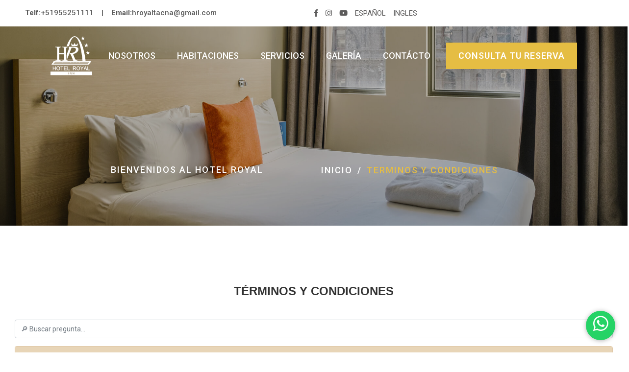

--- FILE ---
content_type: text/html; charset=UTF-8
request_url: https://hotelroyaltacna.com/servicios/16-terminos-y-condiciones
body_size: 22448
content:
<!doctype html>
<html class="no-js" lang="es">
<head>
    <meta charset="utf-8">
    <meta http-equiv="x-ua-compatible" content="ie=edge">
    <title>TERMINOS Y CONDICIONES | Hotel Royal Tacna</title>
    <meta name="description" content="">
    <meta name="viewport" content="width=device-width, initial-scale=1">
	<link rel="shortcut icon" type="image/x-icon" href="/favicon.png">
    <link rel="stylesheet" href="/assets/css/bootstrap.min.css">
    <link rel="stylesheet" href="/assets/css/animate.min.css">
    <link rel="stylesheet" href="/assets/css/magnific-popup.css">
    <link rel="stylesheet" href="/assets/css/fontawesome-all.min.css">
    <link rel="stylesheet" href="/assets/css/odometer.css">
    <link rel="stylesheet" href="/assets/css/flaticon.css">
    <link rel="stylesheet" href="/assets/css/slick.css">
    <link rel="stylesheet" href="/assets/css/swiper-bundle.min.css">
    <link rel="stylesheet" href="/assets/css/datepicker.css">
    <link rel="stylesheet" href="/assets/css/default.css">
    <link rel="stylesheet" href="/assets/css/style.css">
    <link rel="stylesheet" href="/assets/css/responsive.css">
    <link rel="stylesheet" href="https://fonts.googleapis.com/css2?family=Material+Symbols+Rounded:opsz,wght,FILL,GRAD@24,200,0,0" />
    <script>let URLBASE = '';</script>
    <meta property="fb:app_id" content=""/>
    <meta property="og:type"  content="website" />
    <meta property="og:image" content="/images/b/ogimage.jpg" />
    <meta property="og:title" content="TERMINOS Y CONDICIONES | Hotel Royal Tacna" />
    <meta property="og:description" content="POL&amp;Iacute;TICAS GENERALES PARA LA REALIZACI&amp;Oacute;N DE RESERVAS EN LAS P&amp;Aacute;GINA WEB DE LA COR ...." />
    <meta property="og:url" content="https://hotelroyaltacna.com/servicios/16-terminos-y-condiciones" />
    <meta property="og:site_name" content="Hotel Royal Tacna" />
    
    <!--META PIXEL-->
    <!-- Meta Pixel Code -->
<script>
!function(f,b,e,v,n,t,s)
{if(f.fbq)return;n=f.fbq=function(){n.callMethod?
n.callMethod.apply(n,arguments):n.queue.push(arguments)};
if(!f._fbq)f._fbq=n;n.push=n;n.loaded=!0;n.version='2.0';
n.queue=[];t=b.createElement(e);t.async=!0;
t.src=v;s=b.getElementsByTagName(e)[0];
s.parentNode.insertBefore(t,s)}(window, document,'script',
'https://connect.facebook.net/en_US/fbevents.js');
fbq('init', '1298326961180846');
fbq('track', 'PageView');
</script>
<noscript><img height="1" width="1" style="display:none"
src="https://www.facebook.com/tr?id=1298326961180846&ev=PageView&noscript=1"
/></noscript>
<!-- End Meta Pixel Code -->    <!--/META PIXEL-->


    <!--GOOGLE ANALYTICS-->
    <!-- Google tag (gtag.js) -->
<script async src="https://www.googletagmanager.com/gtag/js?id=G-F6Z8KJC55Y"></script>
<script>
  window.dataLayer = window.dataLayer || [];
  function gtag(){dataLayer.push(arguments);}
  gtag('js', new Date());

  gtag('config', 'G-F6Z8KJC55Y');
</script>

<!-- Google Tag Manager -->
<script>(function(w,d,s,l,i){w[l]=w[l]||[];w[l].push({'gtm.start':
new Date().getTime(),event:'gtm.js'});var f=d.getElementsByTagName(s)[0],
j=d.createElement(s),dl=l!='dataLayer'?'&l='+l:'';j.async=true;j.src=
'https://www.googletagmanager.com/gtm.js?id='+i+dl;f.parentNode.insertBefore(j,f);
})(window,document,'script','dataLayer','GTM-NJRPBZZB');</script>
<!-- End Google Tag Manager -->    <!--/GOOGLE ANALYTICS-->

</head>
    <body>
        <style>
            .material-symbols-rounded {
                  font-family: 'Material Symbols Rounded';
                  font-weight: normal;
                  font-style: normal;
                  font-size: 30px;
                  line-height: 1;
                  letter-spacing: normal;
                  text-transform: none;
                  display: inline-block;
                  white-space: nowrap;
                  word-wrap: normal;
                  direction: ltr;
                  -moz-font-feature-settings: 'liga';
                  -moz-osx-font-smoothing: grayscale;
                  margin-top: 3px;
                  padding-right: 12px;
                }
        </style>
        <!-- Google Tag Manager (noscript) -->
<noscript><iframe src="https://www.googletagmanager.com/ns.html?id=GTM-NJRPBZZB"
height="0" width="0" style="display:none;visibility:hidden"></iframe></noscript>
<!-- End Google Tag Manager (noscript) -->
        <header>
            <div class="header-top">
                <div class="container-fulid">
                    <div class="row g-0">
                                                    <div class="col-md-6 col-sm-5">
                                <div class="header-top-left">
                                    <span><b>Telf:</b> +51955251111 &nbsp; &nbsp;| &nbsp; &nbsp;<b>Email:</b>  hroyaltacna@gmail.com</span>
                                </div>
                            </div>
                                              
                        <div class="col-md-6 col-sm-7">
                            <div class="header-top-right text-end">
                                <ul>
                                    <li><a href="https://www.facebook.com/hotelroyaltacna" target="_blank"><i class="fa-brands fa-facebook-f"></i></a></li>
                                    <li><a href="https://www.instagram.com/hotelroyalinntacna/" target="_blank"><i class="fa-brands fa-instagram"></i></a></li>
                                    <li><a href="https://www.youtube.com/channel/UCotKz_5ojELuVJycbJbXD5Q" target="_blank"><i class="fa-brands fa-youtube"></i></a></li>
                                    <li><a href="#" onclick="doGTranslate('es|es')">ESPAÑOL</a></li>
                                    <li><a href="#" onclick="doGTranslate('es|en')">INGLES</a></li>
                                </ul>
                            </div>
                        </div>
                    </div>
                </div>
            </div>
            <div id="sticky-header" class="menu-area transparent-header">
                                    <div class="container-fluid">
                        <div class="row g-0">
                            <div class="col-12">
                                <div class="mobile-nav-toggler"><i class="fas fa-bars"></i></div>
                                <div class="menu-wrap">
                                    <nav class="menu-nav">
                                        <div class="logo">
                                            <a href="/"><img src="/logo_blanco.svg" style="width: 85px;" alt="HOTEL ROYAL TACNA"></a>
                                        </div>
                                        <div class="navbar-wrap main-menu d-none d-lg-flex">
                                            <ul class="navigation">
                                                <li><a href="https://www.hotelroyaltacna.com/servicios/7-nosotros">Nosotros</a></li>
                                                <li><a href="#" class="ancla" data-ancla="habitacion">Habitaciones</a></li>
                                                <li><a href="#" class="ancla" data-ancla="servicio">Servicios</a></li>
                                                <li><a href="#" class="ancla" data-ancla="galeria">Galería</a></li>
                                             
                                                <li><a href="/contacto">Contácto</a></li>
                                            </ul>
                                        </div>
                                        <div class="header-action d-none d-md-block">
                                            <ul>
                                                <li class="header-btn"><a href="https://www.hotelroyaltacna.com/check/-" class="btn">CONSULTA TU RESERVA</a></li>
                                            </ul>
                                        </div>
                                    </nav>
                                </div>
                                <!-- Mobile Menu  -->
                                <div class="mobile-menu">
                                    <nav class="menu-box">
                                        <div class="close-btn"><i class="fa-solid fa-xmark"></i></div>
                                        <div class="nav-logo"><a href=""><img src="/logo.png" alt="HOTEL ROYAL TACNA" title="HOTEL ROYAL TACNA"></a>
                                        </div>
                                        <div class="menu-outer">
                                        </div>
                                        <div class="social-links">
                                            <ul class="clearfix">
                                               <li><a href="https://www.facebook.com/hotelroyaltacna" target="_blank"><i class="fa-brands fa-facebook-f"></i></a></li>
                                        <li><a href="https://www.instagram.com/hotelroyalinntacna/" target="_blank"><i class="fa-brands fa-instagram"></i></a></li>
                                        <li><a href="https://www.youtube.com/channel/UCotKz_5ojELuVJycbJbXD5Q" target="_blank"><i class="fa-brands fa-youtube"></i></a></li>
                                            </ul>
                                        </div>
                                    </nav>
                                </div>
                                <div class="menu-backdrop"></div>
                            </div>
                        </div>
                    </div>
                            </div>
            <div class="search-popup-wrap" tabindex="-1" role="dialog" aria-hidden="true">
                <div class="search-close"><i class="fas fa-times"></i></div>
                <div class="search-wrap text-center">
                    <div class="container">
                        <div class="row">
                            <div class="col-12">
                                <h2 class="title">... Buscar aqui ...</h2>
                                <div class="search-form">
                                    <form action="#">
                                        <input type="text" name="search" placeholder="Ingresa tu busqueda">
                                        <button class="search-btn"><i class="fas fa-search"></i></button>
                                    </form>
                                </div>
                            </div>
                        </div>
                    </div>
                </div>
            </div>
        </header>
            
<!-- breadcrumb-area -->
<section class="breadcrumb-area breadcrumb-bg">
    <div class="container-fluid">
        <div class="row justify-content-center">
            <div class="col-lg-4">
                <div class="breadcrumb-content">
                    <p>Bienvenidos al Hotel Royal</p>
                </div>
               
            </div>
            <div class="col-lg-4">
                <nav aria-label="breadcrumb">
                    <ol class="breadcrumb">
                        <li class="breadcrumb-item"><a href="/">Inicio</a></li>
                        <li class="breadcrumb-item active" aria-current="page">TERMINOS Y CONDICIONES</li>
                    </ol>
                </nav>
               
            </div>
        </div>
    </div>
</section>






    
    <section class="room-details-area pt-120 pb-120">
        <div class="container">
            <div class="row justify-content-center">
                <div class="col align-self-center">
                    <div class="room-details-content">
                        <!-- 🏷️ Título añadido -->
                        <h2 class="section-title">TÉRMINOS Y CONDICIONES</h2>
                        <br> 
                        <input type="text" id="searchInput" class="form-control mb-3" placeholder="🔎 Buscar pregunta..." onkeyup="filterAccordions()">

                        <div class="accordion" id="accordionServicio">
                                                            <div class="accordion-item">
                                    <h2 class="accordion-header" id="heading0">
                                        <button class="accordion-button " type="button" data-bs-toggle="collapse" data-bs-target="#collapse0" aria-expanded="true" aria-controls="collapse0">
                                            1. Reservas                                        </button>
                                    </h2>
                                    <div id="collapse0" class="accordion-collapse collapse show" aria-labelledby="heading0" data-bs-parent="#accordionServicio">
                                        <div class="accordion-body">
                                            <ul>
	<li style="text-align:justify"><span style="font-size:11pt"><span style="font-family:&quot;Aptos&quot;,sans-serif"><span style="font-size:12.0pt"><span style="font-family:&quot;Helvetica&quot;,sans-serif">M&eacute;todos de Reserva:</span></span></span></span></li>
</ul>

<p style="margin-left:60px; text-align:justify"><span style="font-size:11pt"><span style="font-family:&quot;Aptos&quot;,sans-serif"><span style="font-size:12.0pt"><span style="font-family:&quot;Helvetica&quot;,sans-serif">Los hu&eacute;spedes pueden realizar reservas a trav&eacute;s de los canales oficiales: sitio web, plataformas de reserva en l&iacute;nea, por tel&eacute;fono, correo electr&oacute;nico, promotores autorizados, redes sociales oficiales y WhatsApp del hotel.</span></span></span></span></p>

<ul>
	<li style="text-align:justify"><span style="font-size:11pt"><span style="font-family:&quot;Aptos&quot;,sans-serif"><span style="font-size:12.0pt"><span style="font-family:&quot;Helvetica&quot;,sans-serif">Informaci&oacute;n Necesaria:</span></span></span></span></li>
</ul>

<p style="margin-left:60px; text-align:justify"><span style="font-size:11pt"><span style="font-family:&quot;Aptos&quot;,sans-serif"><span style="font-size:12.0pt"><span style="font-family:&quot;Helvetica&quot;,sans-serif">Para confirmar una reserva, se requerir&aacute; proporcionar el nombre completo, documento de identidad, n&uacute;mero de contacto, direcci&oacute;n de correo electr&oacute;nico (opcional) y los detalles de pago.</span></span></span></span></p>

<ul>
	<li style="text-align:justify"><span style="font-size:11pt"><span style="font-family:&quot;Aptos&quot;,sans-serif"><span style="font-size:12.0pt"><span style="font-family:&quot;Helvetica&quot;,sans-serif">Confirmaci&oacute;n de Reserva:</span></span></span></span></li>
</ul>

<p style="margin-left:60px; text-align:justify"><span style="font-size:11pt"><span style="font-family:&quot;Aptos&quot;,sans-serif"><span style="font-size:12.0pt"><span style="font-family:&quot;Helvetica&quot;,sans-serif">Una vez realizada la reserva, el hu&eacute;sped recibir&aacute; una confirmaci&oacute;n f&iacute;sica, por WhatsApp o por correo electr&oacute;nico con los detalles de la estancia. Se recomienda a los hu&eacute;spedes revisar los detalles y ponerse en contacto con el hotel si hay alguna discrepancia.</span></span></span></span></p>

<ul>
	<li style="text-align:justify"><span style="font-size:11pt"><span style="font-family:&quot;Aptos&quot;,sans-serif"><span style="font-size:12.0pt"><span style="font-family:&quot;Helvetica&quot;,sans-serif">Reservas Grupales:</span></span></span></span></li>
</ul>

<p style="margin-left:60px; text-align:justify"><span style="font-size:11pt"><span style="font-family:&quot;Aptos&quot;,sans-serif"><span style="font-size:12.0pt"><span style="font-family:&quot;Helvetica&quot;,sans-serif">Para reservas de grupos (m&aacute;s de 5 habitaciones), se aplicar&aacute;n pol&iacute;ticas de dep&oacute;sito y cancelaci&oacute;n especiales (Ver Reembolsos para reservas grupales). Contactar con el departamento de reservas para m&aacute;s detalles.</span></span></span></span></p>

<ul>
	<li style="text-align:justify"><span style="font-size:11pt"><span style="font-family:&quot;Aptos&quot;,sans-serif"><span style="font-size:12.0pt"><span style="font-family:&quot;Helvetica&quot;,sans-serif">Eventos y Conferencias:</span></span></span></span></li>
</ul>

<p style="margin-left:60px; text-align:justify"><span style="font-size:11pt"><span style="font-family:&quot;Aptos&quot;,sans-serif"><span style="font-size:12.0pt"><span style="font-family:&quot;Helvetica&quot;,sans-serif">Las pol&iacute;ticas de reserva y cancelaci&oacute;n para eventos y conferencias var&iacute;an seg&uacute;n el contrato espec&iacute;fico firmado. Consultar con el &aacute;rea de administraci&oacute;n para informaci&oacute;n detallada.</span></span></span></span></p>                                        </div>
                                    </div>
                                </div>
                                                            <div class="accordion-item">
                                    <h2 class="accordion-header" id="heading1">
                                        <button class="accordion-button collapsed" type="button" data-bs-toggle="collapse" data-bs-target="#collapse1" aria-expanded="false" aria-controls="collapse1">
                                            2.	Depósitos y Pagos                                        </button>
                                    </h2>
                                    <div id="collapse1" class="accordion-collapse collapse " aria-labelledby="heading1" data-bs-parent="#accordionServicio">
                                        <div class="accordion-body">
                                            <ul>
	<li style="text-align:justify"><span style="font-size:11pt"><span style="font-family:&quot;Aptos&quot;,sans-serif"><span style="font-size:12.0pt"><span style="font-family:&quot;Helvetica&quot;,sans-serif">Dep&oacute;sito de Reserva:</span></span></span></span></li>
</ul>

<p style="margin-left:60px; text-align:justify"><span style="font-size:11pt"><span style="font-family:&quot;Aptos&quot;,sans-serif"><span style="font-size:12.0pt"><span style="font-family:&quot;Helvetica&quot;,sans-serif">Se requiere un dep&oacute;sito del 50% del total de la reserva para confirmar la estancia. Este dep&oacute;sito se cobrar&aacute; al momento de realizar la reserva. (En temporada alta es obligatorio para todos, en temporada baja solo para clientes no frecuentes)</span></span></span></span></p>

<ul>
	<li style="text-align:justify"><span style="font-size:11pt"><span style="font-family:&quot;Aptos&quot;,sans-serif"><span style="font-size:12.0pt"><span style="font-family:&quot;Helvetica&quot;,sans-serif">Pago Completo:</span></span></span></span></li>
</ul>

<p style="margin-left:60px; text-align:justify"><span style="font-size:11pt"><span style="font-family:&quot;Aptos&quot;,sans-serif"><span style="font-size:12.0pt"><span style="font-family:&quot;Helvetica&quot;,sans-serif">El pago completo de la estancia puede realizarse al momento del check-in o check-out. No se podr&aacute; realizar el check-out mientras exista un pago pendiente. Se aceptan tarjetas de cr&eacute;dito, d&eacute;bito, pagos en efectivo, billeteras electr&oacute;nicas y transferencias.</span></span></span></span></p>

<ul>
	<li style="text-align:justify"><span style="font-size:11pt"><span style="font-family:&quot;Aptos&quot;,sans-serif"><span style="font-size:12.0pt"><span style="font-family:&quot;Helvetica&quot;,sans-serif">Facturaci&oacute;n:</span></span></span></span></li>
</ul>

<p style="margin-left:60px; text-align:justify"><span style="font-size:11pt"><span style="font-family:&quot;Aptos&quot;,sans-serif"><span style="font-size:12.0pt"><span style="font-family:&quot;Helvetica&quot;,sans-serif">Los hu&eacute;spedes recibir&aacute;n un comprobante de pago detallado al finalizar su estancia. Cualquier consumo adicional durante la estancia se a&ntilde;adir&aacute; al comprobante final.</span></span></span></span></p>

<p style="margin-left:60px; text-align:justify"><span style="font-size:11pt"><span style="font-family:&quot;Aptos&quot;,sans-serif"><span style="font-size:12.0pt"><span style="font-family:&quot;Helvetica&quot;,sans-serif">En caso de requerir factura se deber&aacute; solicitar a m&aacute;s tardar el d&iacute;a de su salida. Dicha factura deber&aacute; ser revisada por el solicitante para verificar que los datos son correctos en el momento en que se le entregue impresa, la reciba en su correo o medio que solicite, ya que no se expedir&aacute;n facturas ni se har&aacute;n correcciones a las mismas de manera extempor&aacute;nea. (En caso de cambios se pasar&aacute; al &aacute;rea contable)</span></span></span></span></p>                                        </div>
                                    </div>
                                </div>
                                                            <div class="accordion-item">
                                    <h2 class="accordion-header" id="heading2">
                                        <button class="accordion-button collapsed" type="button" data-bs-toggle="collapse" data-bs-target="#collapse2" aria-expanded="false" aria-controls="collapse2">
                                            3. Modificaciones de reserva, cancelaciones y reembolsos                                        </button>
                                    </h2>
                                    <div id="collapse2" class="accordion-collapse collapse " aria-labelledby="heading2" data-bs-parent="#accordionServicio">
                                        <div class="accordion-body">
                                            <ul>
	<li style="text-align:justify"><span style="font-size:11pt"><span style="font-family:&quot;Aptos&quot;,sans-serif"><span style="font-size:12.0pt"><span style="font-family:&quot;Helvetica&quot;,sans-serif">Cambios en la Reserva:</span></span></span></span></li>
</ul>

<p style="margin-left:60px; text-align:justify"><span style="font-size:11pt"><span style="font-family:&quot;Aptos&quot;,sans-serif"><span style="font-size:12.0pt"><span style="font-family:&quot;Helvetica&quot;,sans-serif">Los hu&eacute;spedes pueden solicitar cambios en su reserva hasta 24 horas antes de la fecha de llegada, sujetos a disponibilidad. Se pueden aplicar tarifas adicionales en caso de cambio de fechas o tipo de habitaci&oacute;n.</span></span></span></span></p>

<ul>
	<li style="text-align:justify"><span style="font-size:11pt"><span style="font-family:&quot;Aptos&quot;,sans-serif"><span style="font-size:12.0pt"><span style="font-family:&quot;Helvetica&quot;,sans-serif">Extensi&oacute;n de Estancia:</span></span></span></span></li>
</ul>

<p style="margin-left:60px; text-align:justify"><span style="font-size:11pt"><span style="font-family:&quot;Aptos&quot;,sans-serif"><span style="font-size:12.0pt"><span style="font-family:&quot;Helvetica&quot;,sans-serif">Las solicitudes para extender la estancia deben realizarse con al menos 12 horas de anticipaci&oacute;n. La extensi&oacute;n est&aacute; sujeta a disponibilidad y puede incurrir en cargos adicionales.</span></span></span></span></p>

<ul>
	<li style="text-align:justify"><span style="font-size:11pt"><span style="font-family:&quot;Aptos&quot;,sans-serif"><span style="font-size:12.0pt"><span style="font-family:&quot;Helvetica&quot;,sans-serif">Pol&iacute;tica de Cancelaci&oacute;n:</span></span></span></span></li>
</ul>

<p style="margin-left:60px; text-align:justify"><span style="font-size:11pt"><span style="font-family:&quot;Aptos&quot;,sans-serif"><span style="font-size:12.0pt"><span style="font-family:&quot;Helvetica&quot;,sans-serif">Las cancelaciones realizadas con m&aacute;s de 72 horas de anticipaci&oacute;n a la fecha de llegada recibir&aacute;n un reembolso del 90% del total del dep&oacute;sito; se descontar&aacute; el 10% por concepto de gastos administrativos.</span></span></span></span></p>

<p style="margin-left:60px; text-align:justify"><span style="font-size:11pt"><span style="font-family:&quot;Aptos&quot;,sans-serif"><span style="font-size:12.0pt"><span style="font-family:&quot;Helvetica&quot;,sans-serif">Cancelaciones o modificaciones hechas dentro de las 72 horas pr&oacute;ximas a su llegada no recibir&aacute;n reembolso por la primera noche de su reserva; sin embargo, se permitir&aacute; un cambio de fecha en un periodo de hasta 6 meses posteriores a la fecha de pago (previa reservaci&oacute;n y sujeto a disponibilidad). Las cancelaciones realizadas a reservas reprogramadas no estar&aacute;n afectas a reembolsos.</span></span></span></span></p>

<ul>
	<li style="text-align:justify"><span style="font-size:11pt"><span style="font-family:&quot;Aptos&quot;,sans-serif"><span style="font-size:12.0pt"><span style="font-family:&quot;Helvetica&quot;,sans-serif">No Show (No Presentarse):</span></span></span></span></li>
</ul>

<p style="margin-left:60px; text-align:justify"><span style="font-size:11pt"><span style="font-family:&quot;Aptos&quot;,sans-serif"><span style="font-size:12.0pt"><span style="font-family:&quot;Helvetica&quot;,sans-serif">En caso de no presentarse el d&iacute;a de la reserva sin previa notificaci&oacute;n, se cobrar&aacute; el total de la primera noche de estancia, se reembolsar&aacute; el saldo (Previa solicitud realizada dentro de los 7 d&iacute;as h&aacute;biles posteriores al registro del No show) y el resto de la reserva ser&aacute; cancelada.</span></span></span></span></p>

<ul>
	<li style="text-align:justify"><span style="font-size:11pt"><span style="font-family:&quot;Aptos&quot;,sans-serif"><span style="font-size:12.0pt"><span style="font-family:&quot;Helvetica&quot;,sans-serif">Reembolsos:</span></span></span></span></li>
</ul>

<p style="margin-left:60px; text-align:justify"><span style="font-size:11pt"><span style="font-family:&quot;Aptos&quot;,sans-serif"><span style="font-size:12.0pt"><span style="font-family:&quot;Helvetica&quot;,sans-serif">Los reembolsos se procesar&aacute;n dentro de los 7 d&iacute;as h&aacute;biles posteriores a la solicitud de cancelaci&oacute;n.</span></span></span></span></p>

<ul>
	<li style="text-align:justify"><span style="font-size:11pt"><span style="font-family:&quot;Aptos&quot;,sans-serif"><span style="font-size:12.0pt"><span style="font-family:&quot;Helvetica&quot;,sans-serif">Reembolsos para reservas grupales</span></span></span></span></li>
</ul>

<p style="margin-left:60px; text-align:justify"><span style="font-size:11pt"><span style="font-family:&quot;Aptos&quot;,sans-serif"><span style="font-size:12.0pt"><span style="font-family:&quot;Helvetica&quot;,sans-serif">Cancelaciones hechas m&aacute;s de 30 d&iacute;as antes de la fecha de llegada recibir&aacute;n un reembolso del 90% del anticipo, quedando un 10% por concepto de gastos administrativos. Cancelaciones hechas durante los 30 d&iacute;as pr&oacute;ximos a su llegada no recibir&aacute;n reembolso alguno; sin embargo, se aceptar&aacute; un cambio de fecha hasta 6 meses posteriores a la fecha de pago (previa reservaci&oacute;n y sujeto a disponibilidad).</span></span></span></span></p>                                        </div>
                                    </div>
                                </div>
                                                            <div class="accordion-item">
                                    <h2 class="accordion-header" id="heading3">
                                        <button class="accordion-button collapsed" type="button" data-bs-toggle="collapse" data-bs-target="#collapse3" aria-expanded="false" aria-controls="collapse3">
                                            4. Responsabilidad del huésped                                        </button>
                                    </h2>
                                    <div id="collapse3" class="accordion-collapse collapse " aria-labelledby="heading3" data-bs-parent="#accordionServicio">
                                        <div class="accordion-body">
                                            <p style="margin-left:38px"><span style="font-size:11pt"><span style="font-family:&quot;Aptos&quot;,sans-serif"><strong><span style="font-size:12.0pt"><span style="font-family:&quot;Helvetica&quot;,sans-serif">Responsabilidad del Cliente</span></span></strong></span></span></p>

<ul>
	<li style="text-align:justify"><span style="font-size:11pt"><span style="font-family:&quot;Aptos&quot;,sans-serif"><span style="font-size:12.0pt"><span style="font-family:&quot;Helvetica&quot;,sans-serif">Verificaci&oacute;n de Informaci&oacute;n:</span></span></span></span></li>
</ul>

<p style="margin-left:60px; text-align:justify"><span style="font-size:11pt"><span style="font-family:&quot;Aptos&quot;,sans-serif"><span style="font-size:12.0pt"><span style="font-family:&quot;Helvetica&quot;,sans-serif">Es responsabilidad del cliente verificar la exactitud de la informaci&oacute;n proporcionada al hacer una reserva. El hotel no se responsabiliza por errores cometidos por el cliente en la informaci&oacute;n de la reserva.</span></span></span></span></p>

<ul>
	<li style="text-align:justify"><span style="font-size:11pt"><span style="font-family:&quot;Aptos&quot;,sans-serif"><span style="font-size:12.0pt"><span style="font-family:&quot;Helvetica&quot;,sans-serif">Cumplimiento de Pol&iacute;ticas:</span></span></span></span></li>
</ul>

<p style="margin-left:60px; text-align:justify"><span style="font-size:11pt"><span style="font-family:&quot;Aptos&quot;,sans-serif"><span style="font-size:12.0pt"><span style="font-family:&quot;Helvetica&quot;,sans-serif">Al realizar una reserva, el cliente acepta cumplir con todas las pol&iacute;ticas del hotel. Cualquier violaci&oacute;n puede resultar en la cancelaci&oacute;n de la reserva sin derecho a reembolso.</span></span></span></span></p>

<p style="margin-left:29px"><span style="font-size:11pt"><span style="font-family:&quot;Aptos&quot;,sans-serif"><a name="_Toc180826502"><strong><span style="font-size:12.0pt"><span style="font-family:&quot;Helvetica&quot;,sans-serif">Pol&iacute;ticas de Comportamiento y &Eacute;tica</span></span></strong></a></span></span></p>

<p style="margin-left:38px"><span style="font-size:11pt"><span style="font-family:&quot;Aptos&quot;,sans-serif"><a name="_Toc180826503"><strong><span style="font-size:12.0pt"><span style="font-family:&quot;Helvetica&quot;,sans-serif">C&oacute;digo de Comportamiento para Hu&eacute;spedes</span></span></strong></a></span></span></p>

<ul>
	<li style="text-align:justify"><span style="font-size:11pt"><span style="font-family:&quot;Aptos&quot;,sans-serif"><span style="font-size:12.0pt"><span style="font-family:&quot;Helvetica&quot;,sans-serif">Respeto y Cortes&iacute;a:</span></span></span></span></li>
</ul>

<p style="margin-left:60px; text-align:justify"><span style="font-size:11pt"><span style="font-family:&quot;Aptos&quot;,sans-serif"><span style="font-size:12.0pt"><span style="font-family:&quot;Helvetica&quot;,sans-serif">Los hu&eacute;spedes deben mantener un comportamiento respetuoso y cort&eacute;s hacia el personal del hotel y otros hu&eacute;spedes en todo momento.</span></span></span></span></p>

<p style="margin-left:60px; text-align:justify"><span style="font-size:11pt"><span style="font-family:&quot;Aptos&quot;,sans-serif"><span style="font-size:12.0pt"><span style="font-family:&quot;Helvetica&quot;,sans-serif">El uso de lenguaje ofensivo, amenazas o conductas abusivas no ser&aacute; tolerado. </span></span></span></span></p>

<ul>
	<li style="text-align:justify"><span style="font-size:11pt"><span style="font-family:&quot;Aptos&quot;,sans-serif"><span style="font-size:12.0pt"><span style="font-family:&quot;Helvetica&quot;,sans-serif">Uso de Instalaciones:</span></span></span></span></li>
</ul>

<p style="margin-left:60px; text-align:justify"><span style="font-size:11pt"><span style="font-family:&quot;Aptos&quot;,sans-serif"><span style="font-size:12.0pt"><span style="font-family:&quot;Helvetica&quot;,sans-serif">Las instalaciones del hotel deben ser usadas de manera responsable y respetuosa. Cualquier da&ntilde;o causado ser&aacute; responsabilidad del hu&eacute;sped y deber&aacute; asumir con los costos respectivos.</span></span></span></span></p>

<p style="margin-left:60px; text-align:justify"><span style="font-size:11pt"><span style="font-family:&quot;Aptos&quot;,sans-serif"><span style="font-size:12.0pt"><span style="font-family:&quot;Helvetica&quot;,sans-serif">Se espera que los hu&eacute;spedes respeten las normas espec&iacute;ficas de cada instalaci&oacute;n (piscina, cafeter&iacute;a, estacionamiento, auditorio y &aacute;reas comunes).</span></span></span></span></p>

<ul>
	<li style="text-align:justify"><span style="font-size:11pt"><span style="font-family:&quot;Aptos&quot;,sans-serif"><span style="font-size:12.0pt"><span style="font-family:&quot;Helvetica&quot;,sans-serif">Ruido y Comportamiento en &Aacute;reas Comunes:</span></span></span></span></li>
</ul>

<p style="margin-left:60px; text-align:justify"><span style="font-size:11pt"><span style="font-family:&quot;Aptos&quot;,sans-serif"><span style="font-size:12.0pt"><span style="font-family:&quot;Helvetica&quot;,sans-serif">Se pide a los hu&eacute;spedes que mantengan niveles de ruido bajos, especialmente durante las horas de descanso (10:00 p.m. a 8:00 a.m.).</span></span></span></span></p>

<p style="margin-left:60px; text-align:justify"><span style="font-size:11pt"><span style="font-family:&quot;Aptos&quot;,sans-serif"><span style="font-size:12.0pt"><span style="font-family:&quot;Helvetica&quot;,sans-serif">Las &aacute;reas comunes deben ser disfrutadas sin interrumpir la comodidad de otros hu&eacute;spedes.</span></span></span></span></p>

<ul>
	<li style="text-align:justify"><span style="font-size:11pt"><span style="font-family:&quot;Aptos&quot;,sans-serif"><span style="font-size:12.0pt"><span style="font-family:&quot;Helvetica&quot;,sans-serif">Pol&iacute;tica de No Fumar:</span></span></span></span></li>
</ul>

<p style="margin-left:60px; text-align:justify"><span style="font-size:11pt"><span style="font-family:&quot;Aptos&quot;,sans-serif"><span style="font-size:12.0pt"><span style="font-family:&quot;Helvetica&quot;,sans-serif">El hotel es una zona libre de humo. Fumar est&aacute; estrictamente prohibido en todas las &aacute;reas interiores del hotel. <span style="background-color:yellow">Solo est&aacute; permitido en &aacute;reas comunes establecidas.</span></span></span></span></span></p>

<p style="margin-left:60px; text-align:justify"><span style="font-size:11pt"><span style="font-family:&quot;Aptos&quot;,sans-serif"><span style="font-size:12.0pt"><span style="font-family:&quot;Helvetica&quot;,sans-serif">Se pueden aplicar cargos adicionales por limpieza si esta pol&iacute;tica es violada. </span></span></span></span></p>

<ul>
	<li style="text-align:justify"><span style="font-size:11pt"><span style="font-family:&quot;Aptos&quot;,sans-serif"><span style="font-size:12.0pt"><span style="font-family:&quot;Helvetica&quot;,sans-serif">Seguridad y Pertenencias Personales:</span></span></span></span></li>
</ul>

<p style="margin-left:60px; text-align:justify"><span style="font-size:11pt"><span style="font-family:&quot;Aptos&quot;,sans-serif"><span style="font-size:12.0pt"><span style="font-family:&quot;Helvetica&quot;,sans-serif">El hotel no se responsabiliza por la p&eacute;rdida o el robo de pertenencias personales. Se recomienda comunicar al &aacute;rea de recepci&oacute;n en caso de pertenencias valiosas para el adecuado tratamiento y garant&iacute;a en Custodia del hotel.</span></span></span></span></p>

<p style="margin-left:60px; text-align:justify">&nbsp;</p>

<p style="margin-left:38px"><span style="font-size:11pt"><span style="font-family:&quot;Aptos&quot;,sans-serif"><a name="_Toc180826505"><strong><span style="font-size:12.0pt"><span style="font-family:&quot;Helvetica&quot;,sans-serif">Cumplimiento y Consecuencias</span></span></strong></a></span></span></p>

<ul>
	<li style="text-align:justify"><span style="font-size:11pt"><span style="font-family:&quot;Aptos&quot;,sans-serif"><span style="font-size:12.0pt"><span style="font-family:&quot;Helvetica&quot;,sans-serif">Incumplimiento por Parte de Hu&eacute;spedes:</span></span></span></span></li>
</ul>

<p style="margin-left:60px; text-align:justify"><span style="font-size:11pt"><span style="font-family:&quot;Aptos&quot;,sans-serif"><span style="font-size:12.0pt"><span style="font-family:&quot;Helvetica&quot;,sans-serif">Cualquier comportamiento que infrinja estas pol&iacute;ticas puede resultar en la expulsi&oacute;n del hu&eacute;sped del hotel. El derecho a reembolso pasar&aacute; a evaluaci&oacute;n de la gerencia luego de la evaluaci&oacute;n del costo de los da&ntilde;os.</span></span></span></span></p>

<p><span style="font-size:12.0pt"><span style="font-family:&quot;Helvetica&quot;,sans-serif">Los da&ntilde;os causados por comportamiento inapropiado ser&aacute;n cargados al hu&eacute;sped responsable. Se llamar&aacute; a la polic&iacute;a en caso no se llegue a un acuerdo con el hu&eacute;sped.</span></span></p>                                        </div>
                                    </div>
                                </div>
                                                            <div class="accordion-item">
                                    <h2 class="accordion-header" id="heading4">
                                        <button class="accordion-button collapsed" type="button" data-bs-toggle="collapse" data-bs-target="#collapse4" aria-expanded="false" aria-controls="collapse4">
                                            5. Políticas de Tarifas, Descuentos y Promociones                                        </button>
                                    </h2>
                                    <div id="collapse4" class="accordion-collapse collapse " aria-labelledby="heading4" data-bs-parent="#accordionServicio">
                                        <div class="accordion-body">
                                            <p style="margin-left:38px"><span style="font-size:11pt"><span style="font-family:&quot;Aptos&quot;,sans-serif"><a name="_Toc180826509"><strong><span style="font-size:12.0pt"><span style="font-family:&quot;Helvetica&quot;,sans-serif">5.1 Descuentos Estacionales</span></span></strong></a></span></span></p>

<ul>
	<li style="text-align:justify"><span style="font-size:11pt"><span style="font-family:&quot;Aptos&quot;,sans-serif"><span style="font-size:12.0pt"><span style="font-family:&quot;Helvetica&quot;,sans-serif">El hotel puede ofrecer descuentos durante temporadas bajas o promociones especiales. Estos descuentos estar&aacute;n claramente indicados en el sitio web del hotel y otras plataformas de marketing (Redes sociales). El personal administrativo se encargar&aacute; de comunicar oportunamente.</span></span></span></span></li>
</ul>

<p style="margin-left:38px"><span style="font-size:11pt"><span style="font-family:&quot;Aptos&quot;,sans-serif"><a name="_Toc180826510"><strong><span style="font-size:12.0pt"><span style="font-family:&quot;Helvetica&quot;,sans-serif">5.2 Promociones y Paquetes</span></span></strong></a></span></span></p>

<ul>
	<li style="text-align:justify"><span style="font-size:11pt"><span style="font-family:&quot;Aptos&quot;,sans-serif"><span style="font-size:12.0pt"><span style="font-family:&quot;Helvetica&quot;,sans-serif">Paquetes especiales que incluyen alojamiento, comidas y servicios adicionales pueden estar disponibles. Las condiciones espec&iacute;ficas de cada paquete ser&aacute;n detalladas al momento de la reserva</span></span></span></span></li>
</ul>

<p style="text-align:justify"><span style="font-size:16px">El hotel se reserva el derecho de ofrecer beneficios o incentivos especiales a determinados clientes, ya sea por su historial de estancias, nivel de fidelidad u otros criterios internos. La disponibilidad y condiciones de estos beneficios ser&aacute;n definidos exclusivamente por la administraci&oacute;n del hotel, sin car&aacute;cter obligatorio ni permanente.</span></p>

<p style="text-align:justify"><span style="font-size:14px"><strong>5.3 Promoci&oacute;n de 40% OFF</strong></span></p>

<p>La presente promoci&oacute;n &quot;CyberRoyal&quot; est&aacute; sujeta a los siguientes t&eacute;rminos y condiciones, aplicables exclusivamente a reservas realizadas directamente con el hotel. Al acceder a esta promoci&oacute;n, el hu&eacute;sped acepta de forma expresa todas las condiciones descritas a continuaci&oacute;n:</p>

<h4><span style="font-size:14px"><span style="font-family:Arial,Helvetica,sans-serif"><span style="color:#000000">5.3.1.&nbsp;<strong>Vigencia de la Promoci&oacute;n</strong></span></span></span></h4>

<ul>
	<li>
	<p><strong>Reservas v&aacute;lidas solo del 10 al 17 de julio de 2025.</strong></p>
	</li>
	<li>
	<p>La promoci&oacute;n aplica para estad&iacute;as <strong>hasta el 31 de diciembre de 2025</strong>.</p>
	</li>
	<li>
	<p>Estad&iacute;a m&aacute;xima permitida bajo esta promoci&oacute;n: <strong>10 d&iacute;as consecutivos</strong>.</p>
	</li>
	<li>
	<p>Descuento del 40% sobre la tarifa rack.</p>
	</li>
	<li>
	<p>Limitado a una reserva por hu&eacute;sped durante todo el periodo de la promoci&oacute;n.</p>
	</li>
</ul>

<h4><span style="font-size:14px"><span style="font-family:Arial,Helvetica,sans-serif"><span style="color:#000000">5.3.2.&nbsp;<strong>Beneficio del Descuento</strong></span></span></span></h4>

<ul>
	<li>
	<p>Descuento del <strong>40% sobre la tarifa rack</strong> vigente.</p>
	</li>
	<li>
	<p>Aplica a <strong>todos los tipos de habitaci&oacute;n</strong> disponibles.</p>
	</li>
	<li>
	<p>El descuento <strong>no aplica</strong> sobre consumos adicionales ni servicios extras (ej. traslados fuera de lo especificado, late check-in/out, lavander&iacute;a, etc.).</p>
	</li>
	<li>
	<p><strong>No acumulable</strong> con otras promociones, descuentos especiales ni programas de fidelidad.</p>
	</li>
</ul>

<h4><span style="font-size:14px"><span style="font-family:Arial,Helvetica,sans-serif"><span style="color:#000000">5.3.3.&nbsp;<strong>Condiciones de Reserva y Pago</strong></span></span></span></h4>

<ul>
	<li>
	<p>Se requiere el <strong>pago anticipado del 100%</strong> del valor de la habitaci&oacute;n al momento de confirmar la reserva.</p>
	</li>
	<li>
	<p>La promoci&oacute;n estar&aacute; sujeta a <strong>disponibilidad de habitaciones</strong> en el momento de la solicitud.</p>
	</li>
	<li>
	<p>El beneficio promocional <strong>solo podr&aacute; ser utilizado una vez por hu&eacute;sped</strong> durante todo el per&iacute;odo de vigencia.</p>
	</li>
</ul>

<h4><span style="font-size:14px"><span style="font-family:Arial,Helvetica,sans-serif"><span style="color:#000000">5.3.4.&nbsp;<strong>Pol&iacute;tica de Cancelaci&oacute;n</strong></span></span></span></h4>

<ul>
	<li>
	<p>Cancelaciones realizadas <strong>con m&aacute;s de 72 horas de anticipaci&oacute;n</strong> al check-in tienen derecho a la <strong>devoluci&oacute;n del 50%</strong> del monto pagado.</p>
	</li>
	<li>
	<p>Cancelaciones realizadas <strong>dentro de las &uacute;ltimas 72 horas antes del check-in</strong> <strong>no tienen derecho a reembolso</strong>.</p>
	</li>
	<li>
	<p>Reprogramaci&oacute;n: Permitida una vez sin penalidad si se solicita con al menos 72 horas de anticipac&iacute;&oacute;n (Previa verificaci&oacute;n de disponibilidad)</p>
	</li>
	<li>
	<p>Una segunda reprogramaci&oacute;n podr&aacute; evaluarse con un recargo del 20% sobre el valor total pagado, cumpliendo con las condiciones establecidad.</p>
	</li>
	<li>
	<p>No se aceptar&aacute;n m&aacute;s de dos cambios en total.</p>
	</li>
</ul>

<h4><span style="font-size:14px"><span style="font-family:Arial,Helvetica,sans-serif"><span style="color:#000000">5.3.5.&nbsp;<strong>Beneficio Adicional</strong></span></span></span></h4>

<ul>
	<li>
	<p>Incluye <strong>traslado gratuito de ida</strong> desde el <strong>aeropuerto o terminal terrestre</strong> hacia el hotel (servicio v&aacute;lido solo para el ingreso previa confirmaci&oacute;n de disponibilidad para la solicitud).</p>
	</li>
	<li>
	<p>El servicio debe ser coordinado con <strong>al menos 48 horas de anticipaci&oacute;n</strong> y requiere el env&iacute;o de los datos de vuelo o llegada.</p>
	</li>
</ul>

<h4><span style="font-size:14px"><span style="font-family:Arial,Helvetica,sans-serif"><span style="color:#000000">5.3.6.&nbsp;<strong>Restricciones Adicionales</strong></span></span></span></h4>

<ul>
	<li>
	<p><strong>No se permitir&aacute;</strong> el uso de la misma promoci&oacute;n en m&uacute;ltiples reservas por parte de un mismo hu&eacute;sped.</p>
	</li>
	<li>
	<p>El descuento no aplica a restaurantes, cafeter&iacute;as ni servicios adicionales.</p>
	</li>
</ul>

<ul>
	<li>
	<p>Los d&iacute;as adicionales a la estad&iacute;a promocional ser&aacute;n cobrados a tarifa regular sin descuento.</p>
	</li>
</ul>

<h4><span style="font-size:14px"><span style="font-family:Arial,Helvetica,sans-serif"><span style="color:#000000">5.3.7.&nbsp;<strong>C&oacute;digos y Procedimientos</strong></span></span></span></h4>

<ul>
	<li>
	<p>Ser&aacute; obligatoria la menci&oacute;n del c&oacute;digo al momento de la reserva y su aplicaci&oacute;n en el sistema del hotel.</p>
	</li>
	<li>
	<p>El hotel se reserva el derecho de <strong>revertir el descuento</strong> si se detecta incumplimiento de cualquiera de las condiciones aqu&iacute; descritas.</p>
	</li>
</ul>

<p style="margin-left:38px"><span style="font-size:11pt"><span style="font-family:&quot;Aptos&quot;,sans-serif"><a name="_Toc180826511"><strong><span style="font-size:12.0pt"><span style="font-family:&quot;Helvetica&quot;,sans-serif">5.4. Descuentos Corporativos y para Grupos</span></span></strong></a></span></span></p>

<ul>
	<li style="text-align:justify"><span style="font-size:11pt"><span style="font-family:&quot;Aptos&quot;,sans-serif"><span style="font-size:12.0pt"><span style="font-family:&quot;Helvetica&quot;,sans-serif">Descuentos adicionales pueden aplicarse a grupos grandes o reservas corporativas, previa negociaci&oacute;n y acuerdo con el departamento de ventas del hotel.</span></span></span></span></li>
</ul>

<p style="margin-left:29px"><span style="font-size:11pt"><span style="font-family:&quot;Aptos&quot;,sans-serif"><a name="_Toc180826506"><strong><span style="font-size:12.0pt"><span style="font-family:&quot;Helvetica&quot;,sans-serif">5.5 Pol&iacute;ticas de Tarifas y Pagos</span></span></strong></a></span></span></p>

<p style="margin-left:38px"><span style="font-size:11pt"><span style="font-family:&quot;Aptos&quot;,sans-serif"><a name="_Toc180826507"><strong><span style="font-size:12.0pt"><span style="font-family:&quot;Helvetica&quot;,sans-serif">5.5.1 Estructura de Tarifas</span></span></strong></a></span></span></p>

<ul>
	<li style="text-align:justify"><span style="font-size:11pt"><span style="font-family:&quot;Aptos&quot;,sans-serif"><span style="font-size:12.0pt"><span style="font-family:&quot;Helvetica&quot;,sans-serif">Tarifa Est&aacute;ndar: La tarifa est&aacute;ndar se aplica a todos los hu&eacute;spedes nacionales que reserven a trav&eacute;s de los canales oficiales del hotel. Incluye el alojamiento y los servicios b&aacute;sicos ofrecidos por el hotel.</span></span></span></span></li>
	<li style="text-align:justify"><span style="font-size:11pt"><span style="font-family:&quot;Aptos&quot;,sans-serif"><span style="font-size:12.0pt"><span style="font-family:&quot;Helvetica&quot;,sans-serif">Tarifa para Extranjeros: La tarifa TAM (Tarifa de exportaci&oacute;n o tarifa para extranjeros) solo se podr&aacute; aplicar adjuntando la copia de la tarjeta TAM del hu&eacute;sped dentro de los d&iacute;as h&aacute;biles dispuestos para su estancia por turismo en el pa&iacute;s. Se deber&aacute; adjuntar tambi&eacute;n a la factura de exportaci&oacute;n una copia del documento de identidad del hu&eacute;sped.</span></span></span></span></li>
	<li style="text-align:justify"><span style="font-size:11pt"><span style="font-family:&quot;Aptos&quot;,sans-serif"><span style="font-size:12.0pt"><span style="font-family:&quot;Helvetica&quot;,sans-serif">Tarifa Corporativa: La tarifa corporativa se ofrece a empresas y sus empleados, previa firma de un acuerdo corporativo con el hotel. Incluye beneficios adicionales como el uso de salas de reuniones y descuentos en servicios de restaurante y otros.</span></span></span></span></li>
	<li style="text-align:justify"><span style="font-size:11pt"><span style="font-family:&quot;Aptos&quot;,sans-serif"><span style="font-size:12.0pt"><span style="font-family:&quot;Helvetica&quot;,sans-serif">Tarifas para Plataformas de Reserva en L&iacute;nea: Las tarifas ofrecidas a trav&eacute;s de plataformas de reserva en l&iacute;nea (OTA) pueden variar y est&aacute;n sujetas a acuerdos con cada plataforma.</span></span></span></span></li>
</ul>

<p style="margin-left:29px"><span style="font-size:11pt"><span style="font-family:&quot;Aptos&quot;,sans-serif"><a name="_Toc180826512"><strong><span style="font-size:12.0pt"><span style="font-family:&quot;Helvetica&quot;,sans-serif">5.6. Pol&iacute;tica de Ajuste de Tarifas</span></span></strong></a></span></span></p>

<p style="margin-left:38px"><span style="font-size:11pt"><span style="font-family:&quot;Aptos&quot;,sans-serif"><a name="_Toc180826513"><strong><span style="font-size:12.0pt"><span style="font-family:&quot;Helvetica&quot;,sans-serif">5.6.1. Cambios en Tarifas</span></span></strong></a></span></span></p>

<ul>
	<li style="text-align:justify"><span style="font-size:11pt"><span style="font-family:&quot;Aptos&quot;,sans-serif"><span style="font-size:12.0pt"><span style="font-family:&quot;Helvetica&quot;,sans-serif">Las tarifas est&aacute;n sujetas a cambios sin previo aviso. Sin embargo, las reservas confirmadas mantendr&aacute;n la tarifa acordada al momento de la confirmaci&oacute;n.</span></span></span></span></li>
	<li style="text-align:justify"><span style="font-size:11pt"><span style="font-family:&quot;Aptos&quot;,sans-serif"><span style="font-size:12.0pt"><span style="font-family:&quot;Helvetica&quot;,sans-serif">Cualquier ajuste de tarifas se reflejar&aacute; en el sitio web del hotel y otras plataformas de reserva. </span></span></span></span></li>
</ul>

<p style="margin-left:38px"><span style="font-size:11pt"><span style="font-family:&quot;Aptos&quot;,sans-serif"><a name="_Toc180826514"><strong><span style="font-size:12.0pt"><span style="font-family:&quot;Helvetica&quot;,sans-serif">5.7. Impuestos y Cargos Adicionales</span></span></strong></a></span></span></p>

<ul>
	<li style="text-align:justify"><span style="font-size:11pt"><span style="font-family:&quot;Aptos&quot;,sans-serif"><span style="font-size:12.0pt"><span style="font-family:&quot;Helvetica&quot;,sans-serif">Las tarifas est&aacute;n sujetas a impuestos locales y cargos adicionales que ser&aacute;n detallados en la factura final.</span></span></span></span></li>
	<li style="text-align:justify"><span style="font-size:11pt"><span style="font-family:&quot;Aptos&quot;,sans-serif"><span style="font-size:12.0pt"><span style="font-family:&quot;Helvetica&quot;,sans-serif">Cualquier cambio en la legislaci&oacute;n fiscal ser&aacute; aplicado a las tarifas correspondientes.</span></span></span></span></li>
</ul>

<p style="margin-left:38px"><span style="font-size:11pt"><span style="font-family:&quot;Aptos&quot;,sans-serif"><a name="_Toc180826515"><strong><span style="font-size:12.0pt"><span style="font-family:&quot;Helvetica&quot;,sans-serif">5.8. No Reembolso para promociones</span></span></strong></a></span></span></p>

<ul>
	<li style="text-align:justify"><span style="font-size:11pt"><span style="font-family:&quot;Aptos&quot;,sans-serif"><span style="font-size:12.0pt"><span style="font-family:&quot;Helvetica&quot;,sans-serif">Algunas tarifas y promociones pueden ser no reembolsables. Esto ser&aacute; claramente indicado al momento de la reserva del paquete o promoci&oacute;n adquirida.</span></span></span></span></li>
</ul>

<p style="margin-left:29px"><span style="font-size:11pt"><span style="font-family:&quot;Aptos&quot;,sans-serif"><a name="_Toc180826516"><strong><span style="font-size:12.0pt"><span style="font-family:&quot;Helvetica&quot;,sans-serif">5.9. Pol&iacute;ticas de Atenci&oacute;n al Cliente</span></span></strong></a></span></span></p>

<p style="margin-left:38px"><span style="font-size:11pt"><span style="font-family:&quot;Aptos&quot;,sans-serif"><a name="_Toc180826517"><strong><span style="font-size:12.0pt"><span style="font-family:&quot;Helvetica&quot;,sans-serif">5.9.1 Est&aacute;ndares de Servicio al Cliente</span></span></strong></a></span></span></p>

<ul>
	<li style="text-align:justify"><span style="font-size:11pt"><span style="font-family:&quot;Aptos&quot;,sans-serif"><span style="font-size:12.0pt"><span style="font-family:&quot;Helvetica&quot;,sans-serif">Cortes&iacute;a y Amabilidad:</span></span></span></span></li>
</ul>

<p style="margin-left:66px; text-align:justify"><span style="font-size:11pt"><span style="font-family:&quot;Aptos&quot;,sans-serif"><span style="font-size:12.0pt"><span style="font-family:&quot;Helvetica&quot;,sans-serif">Se tratar&aacute; a los hu&eacute;spedes con cortes&iacute;a y amabilidad en todo momento.</span></span></span></span></p>

<p style="margin-left:66px; text-align:justify"><span style="font-size:11pt"><span style="font-family:&quot;Aptos&quot;,sans-serif"><span style="font-size:12.0pt"><span style="font-family:&quot;Helvetica&quot;,sans-serif">Se saludar&aacute; a los hu&eacute;spedes con una sonrisa y un saludo cordial, ofreciendo asistencia proactiva.</span></span></span></span></p>

<ul>
	<li style="text-align:justify"><span style="font-size:11pt"><span style="font-family:&quot;Aptos&quot;,sans-serif"><span style="font-size:12.0pt"><span style="font-family:&quot;Helvetica&quot;,sans-serif">Eficiencia y Profesionalismo:</span></span></span></span></li>
</ul>

<p style="margin-left:66px; text-align:justify"><span style="font-size:11pt"><span style="font-family:&quot;Aptos&quot;,sans-serif"><span style="font-size:12.0pt"><span style="font-family:&quot;Helvetica&quot;,sans-serif">Se manejar&aacute;n todas las interacciones con los hu&eacute;spedes de manera eficiente y profesional.</span></span></span></span></p>

<p style="margin-left:66px; text-align:justify"><span style="font-size:11pt"><span style="font-family:&quot;Aptos&quot;,sans-serif"><span style="font-size:12.0pt"><span style="font-family:&quot;Helvetica&quot;,sans-serif">Se atender&aacute;n las consultas y solicitudes de inmediato, o dentro de un tiempo razonable, dependiendo de la complejidad de la solicitud.</span></span></span></span></p>

<ul>
	<li style="text-align:justify"><span style="font-size:11pt"><span style="font-family:&quot;Aptos&quot;,sans-serif"><span style="font-size:12.0pt"><span style="font-family:&quot;Helvetica&quot;,sans-serif">Conocimiento del Hotel:</span></span></span></span></li>
</ul>

<p style="margin-left:66px; text-align:justify"><span style="font-size:11pt"><span style="font-family:&quot;Aptos&quot;,sans-serif"><span style="font-size:12.0pt"><span style="font-family:&quot;Helvetica&quot;,sans-serif">Se estar&aacute; bien informado sobre las instalaciones, servicios y pol&iacute;ticas del hotel para proporcionar informaci&oacute;n precisa a los hu&eacute;spedes.</span></span></span></span></p>

<p style="margin-left:66px; text-align:justify"><span style="font-size:11pt"><span style="font-family:&quot;Aptos&quot;,sans-serif"><span style="font-size:12.0pt"><span style="font-family:&quot;Helvetica&quot;,sans-serif">Se realizar&aacute; formaci&oacute;n continua para asegurar que el personal est&eacute; actualizado sobre cualquier cambio o mejora en el hotel.</span></span></span></span></p>

<ul>
	<li style="text-align:justify"><span style="font-size:11pt"><span style="font-family:&quot;Aptos&quot;,sans-serif"><span style="font-size:12.0pt"><span style="font-family:&quot;Helvetica&quot;,sans-serif">Presentaci&oacute;n Personal:</span></span></span></span></li>
</ul>

<p style="margin-left:66px; text-align:justify"><span style="font-size:11pt"><span style="font-family:&quot;Aptos&quot;,sans-serif"><span style="font-size:12.0pt"><span style="font-family:&quot;Helvetica&quot;,sans-serif">Se mantendr&aacute; una apariencia limpia y profesional en todo momento, cumpliendo con el c&oacute;digo de vestimenta del hotel.</span></span></span></span></p>

<p style="margin-left:66px; text-align:justify"><span style="font-size:11pt"><span style="font-family:&quot;Aptos&quot;,sans-serif"><span style="font-size:12.0pt"><span style="font-family:&quot;Helvetica&quot;,sans-serif">Se mantendr&aacute; una higiene personal y se usar&aacute;n uniformes adecuados.</span></span></span></span></p>

<ul>
	<li style="text-align:justify"><span style="font-size:11pt"><span style="font-family:&quot;Aptos&quot;,sans-serif"><span style="font-size:12.0pt"><span style="font-family:&quot;Helvetica&quot;,sans-serif">Comunicaci&oacute;n Clara:</span></span></span></span></li>
</ul>

<p style="margin-left:66px; text-align:justify"><span style="font-size:11pt"><span style="font-family:&quot;Aptos&quot;,sans-serif"><span style="font-size:12.0pt"><span style="font-family:&quot;Helvetica&quot;,sans-serif">Se comunicar&aacute; con los hu&eacute;spedes de manera clara y comprensible.</span></span></span></span></p>

<p style="margin-left:66px; text-align:justify"><span style="font-size:12.0pt"><span style="font-family:&quot;Helvetica&quot;,sans-serif">Se evitar&aacute; el uso de jerga t&eacute;cnica y se utilizar&aacute; un lenguaje sencillo y accesible</span></span></p>                                        </div>
                                    </div>
                                </div>
                                                            <div class="accordion-item">
                                    <h2 class="accordion-header" id="heading5">
                                        <button class="accordion-button collapsed" type="button" data-bs-toggle="collapse" data-bs-target="#collapse5" aria-expanded="false" aria-controls="collapse5">
                                            6. Políticas de Seguridad y Emergencias                                        </button>
                                    </h2>
                                    <div id="collapse5" class="accordion-collapse collapse " aria-labelledby="heading5" data-bs-parent="#accordionServicio">
                                        <div class="accordion-body">
                                            <p style="margin-left:38px"><span style="font-size:11pt"><span style="font-family:&quot;Aptos&quot;,sans-serif"><a name="_Toc180826521"><strong><span style="font-size:12.0pt"><span style="font-family:&quot;Helvetica&quot;,sans-serif">Procedimientos de Evacuaci&oacute;n en Caso de Emergencia</span></span></strong></a></span></span></p>

<ul>
	<li style="text-align:justify"><span style="font-size:11pt"><span style="font-family:&quot;Aptos&quot;,sans-serif"><span style="font-size:12.0pt"><span style="font-family:&quot;Helvetica&quot;,sans-serif">Plan de Evacuaci&oacute;n:</span></span></span></span></li>
</ul>

<p style="margin-left:66px; text-align:justify"><span style="font-size:11pt"><span style="font-family:&quot;Aptos&quot;,sans-serif"><span style="font-size:12.0pt"><span style="font-family:&quot;Helvetica&quot;,sans-serif">Los hu&eacute;spedes y personal del hotel deber&aacute;n seguir el plan de evacuaci&oacute;n correspondiente al tipo de emergencia.</span></span></span></span></p>

<p style="margin-left:66px; text-align:justify"><span style="font-size:11pt"><span style="font-family:&quot;Aptos&quot;,sans-serif"><span style="font-size:12.0pt"><span style="font-family:&quot;Helvetica&quot;,sans-serif">Se colocar&aacute;n planos de evacuaci&oacute;n en lugares visibles en cada planta del hotel, indicando las rutas de salida, escaleras de emergencia y puntos de reuni&oacute;n.</span></span></span></span></p>

<p style="margin-left:66px; text-align:justify"><span style="font-size:11pt"><span style="font-family:&quot;Aptos&quot;,sans-serif"><span style="font-size:12.0pt"><span style="font-family:&quot;Helvetica&quot;,sans-serif">Se realizar&aacute;n simulacros de evacuaci&oacute;n peri&oacute;dicamente para asegurar que todos los empleados est&eacute;n familiarizados con el procedimiento y puedan guiar a los hu&eacute;spedes en caso de emergencia.</span></span></span></span></p>

<ul>
	<li style="text-align:justify"><span style="font-size:11pt"><span style="font-family:&quot;Aptos&quot;,sans-serif"><span style="font-size:12.0pt"><span style="font-family:&quot;Helvetica&quot;,sans-serif">Comunicaci&oacute;n en Emergencias:</span></span></span></span></li>
</ul>

<p style="margin-left:66px; text-align:justify"><span style="font-size:11pt"><span style="font-family:&quot;Aptos&quot;,sans-serif"><span style="font-size:12.0pt"><span style="font-family:&quot;Helvetica&quot;,sans-serif">Se designar&aacute; a un equipo de respuesta a emergencias (&aacute;rea de recepci&oacute;n) responsable de coordinar la evacuaci&oacute;n y comunicarse con los servicios de emergencia.</span></span></span></span></p>

<ul>
	<li style="text-align:justify"><span style="font-size:11pt"><span style="font-family:&quot;Aptos&quot;,sans-serif"><span style="font-size:12.0pt"><span style="font-family:&quot;Helvetica&quot;,sans-serif">Puntos de Reuni&oacute;n:</span></span></span></span></li>
</ul>

<p style="margin-left:66px; text-align:justify"><span style="font-size:11pt"><span style="font-family:&quot;Aptos&quot;,sans-serif"><span style="font-size:12.0pt"><span style="font-family:&quot;Helvetica&quot;,sans-serif">Los hu&eacute;spedes y personal del hotel deber&aacute;n atender las indicaciones brindadas por el personal correspondiente del hotel y deber&aacute;n congregarse despu&eacute;s de evacuar en zonas seguras.</span></span></span></span></p>

<p style="margin-left:66px; text-align:justify"><span style="font-size:11pt"><span style="font-family:&quot;Aptos&quot;,sans-serif"><span style="font-size:12.0pt"><span style="font-family:&quot;Helvetica&quot;,sans-serif">Se contar&aacute; y registrar&aacute; a todas las personas en los puntos de reuni&oacute;n para asegurar que todos han evacuado de manera segura.</span></span></span></span></p>

<p style="margin-left:38px"><span style="font-size:11pt"><span style="font-family:&quot;Aptos&quot;,sans-serif"><a name="_Toc180826522"><strong><span style="font-size:12.0pt"><span style="font-family:&quot;Helvetica&quot;,sans-serif">Seguridad para Hu&eacute;spedes y Empleados</span></span></strong></a></span></span></p>

<ul>
	<li style="text-align:justify"><span style="font-size:11pt"><span style="font-family:&quot;Aptos&quot;,sans-serif"><span style="font-size:12.0pt"><span style="font-family:&quot;Helvetica&quot;,sans-serif">Seguridad de los Hu&eacute;spedes:</span></span></span></span></li>
</ul>

<p style="margin-left:66px; text-align:justify"><span style="font-size:11pt"><span style="font-family:&quot;Aptos&quot;,sans-serif"><span style="font-size:12.0pt"><span style="font-family:&quot;Helvetica&quot;,sans-serif">El hotel utilizar&aacute; sistemas de vigilancia por c&aacute;maras en &aacute;reas comunes y puntos cr&iacute;ticos del hotel para monitorear la seguridad.</span></span></span></span></p>

<ul>
	<li style="text-align:justify"><span style="font-size:11pt"><span style="font-family:&quot;Aptos&quot;,sans-serif"><span style="font-size:12.0pt"><span style="font-family:&quot;Helvetica&quot;,sans-serif">Control de Accesos:</span></span></span></span></li>
</ul>

<p style="margin-left:66px; text-align:justify"><span style="font-size:11pt"><span style="font-family:&quot;Aptos&quot;,sans-serif"><span style="font-size:12.0pt"><span style="font-family:&quot;Helvetica&quot;,sans-serif">El hotel utilizar&aacute; controles de acceso para restringir la entrada a habitaciones y &aacute;reas privadas solo a personas autorizadas.</span></span></span></span></p>

<ul>
	<li style="text-align:justify"><span style="font-size:11pt"><span style="font-family:&quot;Aptos&quot;,sans-serif"><span style="font-size:12.0pt"><span style="font-family:&quot;Helvetica&quot;,sans-serif">Reporte de Incidentes:</span></span></span></span></li>
</ul>

<p style="margin-left:66px; text-align:justify"><span style="font-size:11pt"><span style="font-family:&quot;Aptos&quot;,sans-serif"><span style="font-size:12.0pt"><span style="font-family:&quot;Helvetica&quot;,sans-serif">Se registrar&aacute;n todos los incidentes en un informe detallado y se tomar&aacute;n medidas adecuadas para prevenir futuros problemas.</span></span></span></span></p>

<p style="margin-left:38px"><span style="font-size:11pt"><span style="font-family:&quot;Aptos&quot;,sans-serif"><a name="_Toc180826523"><strong><span style="font-size:12.0pt"><span style="font-family:&quot;Helvetica&quot;,sans-serif">Medidas en caso de emergencias</span></span></strong></a></span></span></p>

<ul>
	<li style="text-align:justify"><span style="font-size:11pt"><span style="font-family:&quot;Aptos&quot;,sans-serif"><span style="font-size:12.0pt"><span style="font-family:&quot;Helvetica&quot;,sans-serif">Capacitaci&oacute;n en Primeros Auxilios:</span></span></span></span></li>
</ul>

<p style="margin-left:66px; text-align:justify"><span style="font-size:11pt"><span style="font-family:&quot;Aptos&quot;,sans-serif"><span style="font-size:12.0pt"><span style="font-family:&quot;Helvetica&quot;,sans-serif">Se mantendr&aacute;n kits de primeros auxilios accesibles en varias &aacute;reas del hotel, incluyendo la recepci&oacute;n y las &aacute;reas de servicio.</span></span></span></span></p>

<ul>
	<li style="text-align:justify"><span style="font-size:11pt"><span style="font-family:&quot;Aptos&quot;,sans-serif"><span style="font-size:12.0pt"><span style="font-family:&quot;Helvetica&quot;,sans-serif">Rutas de Evacuaci&oacute;n y Salidas de Emergencia:</span></span></span></span></li>
</ul>

<p style="margin-left:66px; text-align:justify"><span style="font-size:11pt"><span style="font-family:&quot;Aptos&quot;,sans-serif"><span style="font-size:12.0pt"><span style="font-family:&quot;Helvetica&quot;,sans-serif">El personal del hotel asegurar&aacute; que todas las rutas de evacuaci&oacute;n y salidas de emergencia est&eacute;n claramente se&ntilde;alizadas y libres de obst&aacute;culos.</span></span></span></span></p>

<p style="margin-left:66px; text-align:justify"><span style="font-size:11pt"><span style="font-family:&quot;Aptos&quot;,sans-serif"><span style="font-size:12.0pt"><span style="font-family:&quot;Helvetica&quot;,sans-serif">Se realizar&aacute;n inspecciones peri&oacute;dicas para asegurar que las salidas de emergencia funcionen correctamente y que las rutas est&eacute;n despejadas.</span></span></span></span></p>

<ul>
	<li style="text-align:justify"><span style="font-size:11pt"><span style="font-family:&quot;Aptos&quot;,sans-serif"><span style="font-size:12.0pt"><span style="font-family:&quot;Helvetica&quot;,sans-serif">Simulacros de Incendio:</span></span></span></span></li>
</ul>

<p style="margin-left:66px; text-align:justify"><span style="font-size:11pt"><span style="font-family:&quot;Aptos&quot;,sans-serif"><span style="font-size:12.0pt"><span style="font-family:&quot;Helvetica&quot;,sans-serif">Se realizar&aacute;n simulacros de incendio regularmente para familiarizar a los empleados y hu&eacute;spedes con los procedimientos de evacuaci&oacute;n.</span></span></span></span></p>

<p style="margin-left:66px; text-align:justify"><span style="font-size:11pt"><span style="font-family:&quot;Aptos&quot;,sans-serif"><span style="font-size:12.0pt"><span style="font-family:&quot;Helvetica&quot;,sans-serif">Se evaluar&aacute;n los resultados de los simulacros para identificar &aacute;reas de mejora y ajustar los procedimientos seg&uacute;n sea necesario.</span></span></span></span></p>

<p style="margin-left:38px"><span style="font-size:11pt"><span style="font-family:&quot;Aptos&quot;,sans-serif"><a name="_Toc180826524"><strong><span style="font-size:12.0pt"><span style="font-family:&quot;Helvetica&quot;,sans-serif">Protocolos de Manejo de Emergencias M&eacute;dicas</span></span></strong></a></span></span></p>

<ul>
	<li style="text-align:justify"><span style="font-size:11pt"><span style="font-family:&quot;Aptos&quot;,sans-serif"><span style="font-size:12.0pt"><span style="font-family:&quot;Helvetica&quot;,sans-serif">Equipo M&eacute;dico:</span></span></span></span></li>
</ul>

<p style="margin-left:66px; text-align:justify"><span style="font-size:11pt"><span style="font-family:&quot;Aptos&quot;,sans-serif"><span style="font-size:12.0pt"><span style="font-family:&quot;Helvetica&quot;,sans-serif">Se mantendr&aacute; un botiqu&iacute;n de primeros auxilios completo y accesible en la recepci&oacute;n y en &aacute;reas estrat&eacute;gicas del hotel.</span></span></span></span></p>

<ul>
	<li style="text-align:justify"><span style="font-size:11pt"><span style="font-family:&quot;Aptos&quot;,sans-serif"><span style="font-size:12.0pt"><span style="font-family:&quot;Helvetica&quot;,sans-serif">Respuesta R&aacute;pida:</span></span></span></span></li>
</ul>

<p style="margin-left:66px; text-align:justify"><span style="font-size:11pt"><span style="font-family:&quot;Aptos&quot;,sans-serif"><span style="font-size:12.0pt"><span style="font-family:&quot;Helvetica&quot;,sans-serif">En caso de emergencias el personal del hotel se deber&aacute; contactar de inmediato con los servicios de emergencia m&eacute;dica, policiales o correspondientes. </span></span></span></span></p>

<p style="margin-left:66px; text-align:justify"><span style="font-size:11pt"><span style="font-family:&quot;Aptos&quot;,sans-serif"><span style="font-size:12.0pt"><span style="font-family:&quot;Helvetica&quot;,sans-serif">Emergencias m&eacute;dicas: El personal del hotel solo podr&aacute; intervenir en casos de incidentes m&eacute;dicos que puedan ser atendidos con los recursos disponibles en el botiqu&iacute;n de primeros auxilios. En caso de una emergencia que exceda las medidas manejables por el personal del hotel, este deber&aacute; abstenerse de intervenir y solicitar de inmediato asistencia profesional a trav&eacute;s de los canales oficiales de emergencia para una atenci&oacute;n m&aacute;s oportuna.</span></span></span></span></p>

<p style="margin-left:66px; text-align:justify"><span style="font-size:11pt"><span style="font-family:&quot;Aptos&quot;,sans-serif"><span style="font-size:12.0pt"><span style="font-family:&quot;Helvetica&quot;,sans-serif">Otras emergencias: En situaciones de emergencia, el personal del hotel debe priorizar la seguridad tanto propia como la de los hu&eacute;spedes. Se requiere que se resguarden adecuadamente y que informen de inmediato el incidente a las autoridades competentes, como la Polic&iacute;a o los bomberos.</span></span></span></span></p>

<ul>
	<li style="text-align:justify"><span style="font-size:11pt"><span style="font-family:&quot;Aptos&quot;,sans-serif"><span style="font-size:12.0pt"><span style="font-family:&quot;Helvetica&quot;,sans-serif">Comunicaci&oacute;n con Servicios M&eacute;dicos:</span></span></span></span></li>
</ul>

<p style="margin-left:66px; text-align:justify"><span style="font-size:11pt"><span style="font-family:&quot;Aptos&quot;,sans-serif"><span style="font-size:12.0pt"><span style="font-family:&quot;Helvetica&quot;,sans-serif">Se mantendr&aacute;n n&uacute;meros de contacto de servicios m&eacute;dicos locales y hospitales en la recepci&oacute;n y en las &aacute;reas de servicio.</span></span></span></span></p>

<ul>
	<li style="text-align:justify"><span style="font-size:11pt"><span style="font-family:&quot;Aptos&quot;,sans-serif"><span style="font-size:12.0pt"><span style="font-family:&quot;Helvetica&quot;,sans-serif">Comunicaci&oacute;n con Servicios Policiales:</span></span></span></span></li>
</ul>

<p style="margin-left:66px; text-align:justify"><span style="font-size:11pt"><span style="font-family:&quot;Aptos&quot;,sans-serif"><span style="font-size:12.0pt"><span style="font-family:&quot;Helvetica&quot;,sans-serif">Se mantendr&aacute;n n&uacute;meros de contacto de servicios policiales locales en la recepci&oacute;n y en las &aacute;reas de servicio.</span></span></span></span></p>

<ul>
	<li style="text-align:justify"><span style="font-size:11pt"><span style="font-family:&quot;Aptos&quot;,sans-serif"><span style="font-size:12.0pt"><span style="font-family:&quot;Helvetica&quot;,sans-serif">Registro de Emergencias:</span></span></span></span></li>
</ul>

<p style="margin-left:66px; text-align:justify"><span style="font-size:11pt"><span style="font-family:&quot;Aptos&quot;,sans-serif"><span style="font-size:12.0pt"><span style="font-family:&quot;Helvetica&quot;,sans-serif">Se registrar&aacute;n todos los incidentes en un informe detallado, incluyendo la naturaleza del incidente, las acciones tomadas y el resultado.</span></span></span></span></p>                                        </div>
                                    </div>
                                </div>
                                                            <div class="accordion-item">
                                    <h2 class="accordion-header" id="heading6">
                                        <button class="accordion-button collapsed" type="button" data-bs-toggle="collapse" data-bs-target="#collapse6" aria-expanded="false" aria-controls="collapse6">
                                            7. Políticas de Uso de Instalaciones y Servicios                                        </button>
                                    </h2>
                                    <div id="collapse6" class="accordion-collapse collapse " aria-labelledby="heading6" data-bs-parent="#accordionServicio">
                                        <div class="accordion-body">
                                            <ul>
	<li style="text-align:justify"><span style="font-size:11pt"><span style="font-family:&quot;Aptos&quot;,sans-serif"><span style="font-size:12.0pt"><span style="font-family:&quot;Helvetica&quot;,sans-serif">Instalaciones del hotel:</span></span></span></span></li>
</ul>

<p style="margin-left:66px; text-align:justify"><span style="font-size:11pt"><span style="font-family:&quot;Aptos&quot;,sans-serif"><span style="font-size:12.0pt"><span style="font-family:&quot;Helvetica&quot;,sans-serif">No est&aacute; permitido el ingreso de mascotas a las instalaciones del hotel (&Aacute;reas comunes y habitaciones). Solo se permite la entrada de mascotas de asistencia, debidamente justificadas.</span></span></span></span></p>

<ul>
	<li style="text-align:justify"><span style="font-size:11pt"><span style="font-family:&quot;Aptos&quot;,sans-serif"><span style="font-size:12.0pt"><span style="font-family:&quot;Helvetica&quot;,sans-serif">Piscinas:</span></span></span></span></li>
</ul>

<p style="margin-left:66px; text-align:justify"><span style="font-size:11pt"><span style="font-family:&quot;Aptos&quot;,sans-serif"><span style="font-size:12.0pt"><span style="font-family:&quot;Helvetica&quot;,sans-serif">El uso de la piscina est&aacute; permitido &uacute;nicamente durante el horario de 8:00 h. a 22:00 h. Y los lunes de 8:00 h a 17:00 h.</span></span></span></span></p>

<p style="margin-left:66px; text-align:justify"><span style="font-size:11pt"><span style="font-family:&quot;Aptos&quot;,sans-serif"><span style="font-size:12.0pt"><span style="font-family:&quot;Helvetica&quot;,sans-serif">Los ni&ntilde;os menores de 16 a&ntilde;os deben estar siempre acompa&ntilde;ados por un adulto.</span></span></span></span></p>

<p style="margin-left:66px; text-align:justify"><span style="font-size:11pt"><span style="font-family:&quot;Aptos&quot;,sans-serif"><span style="font-size:12.0pt"><span style="font-family:&quot;Helvetica&quot;,sans-serif">No se permite correr, saltar o jugar de manera brusca en la zona de la piscina.</span></span></span></span></p>

<p style="margin-left:66px; text-align:justify"><span style="font-size:11pt"><span style="font-family:&quot;Aptos&quot;,sans-serif"><span style="font-size:12.0pt"><span style="font-family:&quot;Helvetica&quot;,sans-serif">Es obligatorio ducharse antes de entrar a la piscina.</span></span></span></span></p>

<p style="margin-left:66px; text-align:justify"><span style="font-size:11pt"><span style="font-family:&quot;Aptos&quot;,sans-serif"><span style="font-size:12.0pt"><span style="font-family:&quot;Helvetica&quot;,sans-serif">No se permite el consumo de alimentos o bebidas dentro de la piscina.</span></span></span></span></p>

<p style="margin-left:66px; text-align:justify"><span style="font-size:11pt"><span style="font-family:&quot;Aptos&quot;,sans-serif"><span style="font-size:12.0pt"><span style="font-family:&quot;Helvetica&quot;,sans-serif">Es obligatorio el uso de sandalias. </span></span></span></span></p>

<p style="margin-left:66px; text-align:justify"><span style="font-size:11pt"><span style="font-family:&quot;Aptos&quot;,sans-serif"><span style="font-size:12.0pt"><span style="font-family:&quot;Helvetica&quot;,sans-serif">No est&aacute; permitido el uso de joyas.</span></span></span></span></p>

<ul>
	<li style="text-align:justify"><span style="font-size:11pt"><span style="font-family:&quot;Aptos&quot;,sans-serif"><span style="font-size:12.0pt"><span style="font-family:&quot;Helvetica&quot;,sans-serif">Jardines:</span></span></span></span></li>
</ul>

<p style="margin-left:66px; text-align:justify"><span style="font-size:11pt"><span style="font-family:&quot;Aptos&quot;,sans-serif"><span style="font-size:12.0pt"><span style="font-family:&quot;Helvetica&quot;,sans-serif">Los jardines est&aacute;n abiertos para el disfrute de los hu&eacute;spedes durante cualquier momento de su estancia.</span></span></span></span></p>

<p style="margin-left:66px; text-align:justify"><span style="font-size:11pt"><span style="font-family:&quot;Aptos&quot;,sans-serif"><span style="font-size:12.0pt"><span style="font-family:&quot;Helvetica&quot;,sans-serif">Se proh&iacute;be pisar los parterres de flores o da&ntilde;ar las plantas.</span></span></span></span></p>

<p style="margin-left:66px; text-align:justify"><span style="font-size:11pt"><span style="font-family:&quot;Aptos&quot;,sans-serif"><span style="font-size:12.0pt"><span style="font-family:&quot;Helvetica&quot;,sans-serif">No se permite hacer picnics sin previa autorizaci&oacute;n del hotel.</span></span></span></span></p>

<p style="margin-left:66px; text-align:justify"><span style="font-size:11pt"><span style="font-family:&quot;Aptos&quot;,sans-serif"><span style="font-size:12.0pt"><span style="font-family:&quot;Helvetica&quot;,sans-serif">Las actividades ruidosas o que puedan molestar a otros hu&eacute;spedes no est&aacute;n permitidas de acuerdo con nuestras pol&iacute;ticas de comportamiento.</span></span></span></span></p>

<p style="margin-left:66px; text-align:justify"><span style="font-size:11pt"><span style="font-family:&quot;Aptos&quot;,sans-serif"><span style="font-size:12.0pt"><span style="font-family:&quot;Helvetica&quot;,sans-serif">Los residuos deben ser depositados en los contenedores apropiados.</span></span></span></span></p>

<ul>
	<li style="text-align:justify"><span style="font-size:11pt"><span style="font-family:&quot;Aptos&quot;,sans-serif"><span style="font-size:12.0pt"><span style="font-family:&quot;Helvetica&quot;,sans-serif">Cafeter&iacute;a:</span></span></span></span></li>
</ul>

<p style="margin-left:66px; text-align:justify"><span style="font-size:11pt"><span style="font-family:&quot;Aptos&quot;,sans-serif"><span style="font-size:12.0pt"><span style="font-family:&quot;Helvetica&quot;,sans-serif">La cafeter&iacute;a opera de 7:00 h. a 09:30 h.</span></span></span></span></p>

<p style="margin-left:66px; text-align:justify"><span style="font-size:11pt"><span style="font-family:&quot;Aptos&quot;,sans-serif"><span style="font-size:12.0pt"><span style="font-family:&quot;Helvetica&quot;,sans-serif">No se permite fumar dentro de la cafeter&iacute;a.</span></span></span></span></p>

<p style="margin-left:66px; text-align:justify"><span style="font-size:11pt"><span style="font-family:&quot;Aptos&quot;,sans-serif"><span style="font-size:12.0pt"><span style="font-family:&quot;Helvetica&quot;,sans-serif">Se espera que los hu&eacute;spedes se comporten de manera respetuosa y cort&eacute;s con el personal y otros hu&eacute;spedes de acuerdo con nuestras pol&iacute;ticas de comportamiento.</span></span></span></span></p>

<p style="margin-left:66px; text-align:justify"><span style="font-size:11pt"><span style="font-family:&quot;Aptos&quot;,sans-serif"><span style="font-size:12.0pt"><span style="font-family:&quot;Helvetica&quot;,sans-serif">No est&aacute; permitido llevar alimentos o bebidas de la cafeter&iacute;a a otras &aacute;reas del hotel sin previa autorizaci&oacute;n.</span></span></span></span></p>

<p style="margin-left:66px; text-align:justify"><span style="font-size:11pt"><span style="font-family:&quot;Aptos&quot;,sans-serif"><span style="font-size:12.0pt"><span style="font-family:&quot;Helvetica&quot;,sans-serif">Se deben seguir todas las normativas sanitarias y de seguridad establecidas por el hotel.</span></span></span></span></p>

<ul>
	<li style="text-align:justify"><span style="font-size:11pt"><span style="font-family:&quot;Aptos&quot;,sans-serif"><span style="font-size:12.0pt"><span style="font-family:&quot;Helvetica&quot;,sans-serif">Horarios de Uso:</span></span></span></span></li>
</ul>

<p style="margin-left:66px; text-align:justify"><span style="font-size:11pt"><span style="font-family:&quot;Aptos&quot;,sans-serif"><span style="font-size:12.0pt"><span style="font-family:&quot;Helvetica&quot;,sans-serif">Las instalaciones del hotel, como la piscina, la cafeter&iacute;a y otras &aacute;reas del hotel, tienen horarios espec&iacute;ficos de operaci&oacute;n que ser&aacute;n informados a los hu&eacute;spedes al momento del check-in.</span></span></span></span></p>

<p style="margin-left:66px; text-align:justify"><span style="font-size:11pt"><span style="font-family:&quot;Aptos&quot;,sans-serif"><span style="font-size:12.0pt"><span style="font-family:&quot;Helvetica&quot;,sans-serif">Se espera que los hu&eacute;spedes respeten los horarios de apertura y cierre de cada instalaci&oacute;n.</span></span></span></span></p>

<ul>
	<li style="text-align:justify"><span style="font-size:11pt"><span style="font-family:&quot;Aptos&quot;,sans-serif"><span style="font-size:12.0pt"><span style="font-family:&quot;Helvetica&quot;,sans-serif">Reserva de Instalaciones:</span></span></span></span></li>
</ul>

<p style="margin-left:66px; text-align:justify"><span style="font-size:11pt"><span style="font-family:&quot;Aptos&quot;,sans-serif"><span style="font-size:12.0pt"><span style="font-family:&quot;Helvetica&quot;,sans-serif">Las instalaciones que requieren reserva previa, como las salas de reuniones y eventos (Auditorio), deben ser reservadas con al menos 18 horas de anticipaci&oacute;n para garantizar una adecuada organizaci&oacute;n. Las reservas realizadas dentro de ese per&iacute;odo deber&aacute;n coordinarse activamente con el personal del hotel, estando sujetas a la disponibilidad del establecimiento para la adquisici&oacute;n de servicios complementarios.</span></span></span></span></p>

<p style="margin-left:66px; text-align:justify"><span style="font-size:11pt"><span style="font-family:&quot;Aptos&quot;,sans-serif"><span style="font-size:12.0pt"><span style="font-family:&quot;Helvetica&quot;,sans-serif">Las reservas pueden hacerse en la recepci&oacute;n o comunic&aacute;ndose con el &aacute;rea comercial del hotel.</span></span></span></span></p>

<p style="margin-left:66px; text-align:justify"><span style="font-size:11pt"><span style="font-family:&quot;Aptos&quot;,sans-serif"><span style="font-size:12.0pt"><span style="font-family:&quot;Helvetica&quot;,sans-serif">Las cancelaciones de reservas deben ser notificadas al menos 12 horas antes del horario reservado para evitar cargos adicionales. Las cancelaciones realizadas dentro de las &uacute;ltima 12 horas estar&aacute;n sujetas a cargos de cancelaci&oacute;n.</span></span></span></span></p>

<ul>
	<li style="text-align:justify"><span style="font-size:11pt"><span style="font-family:&quot;Aptos&quot;,sans-serif"><span style="font-size:12.0pt"><span style="font-family:&quot;Helvetica&quot;,sans-serif">Normas de Uso:</span></span></span></span></li>
</ul>

<p style="margin-left:66px; text-align:justify"><span style="font-size:11pt"><span style="font-family:&quot;Aptos&quot;,sans-serif"><span style="font-size:12.0pt"><span style="font-family:&quot;Helvetica&quot;,sans-serif">Se deben seguir todas las instrucciones y normas proporcionadas para el uso de cada instalaci&oacute;n.</span></span></span></span></p>

<p style="margin-left:66px; text-align:justify"><span style="font-size:11pt"><span style="font-family:&quot;Aptos&quot;,sans-serif"><span style="font-size:12.0pt"><span style="font-family:&quot;Helvetica&quot;,sans-serif">El mal uso o da&ntilde;o a las instalaciones resultar&aacute; en cargos adicionales y posibles restricciones futuras al acceso de las instalaciones.</span></span></span></span></p>

<p style="margin-left:38px"><span style="font-size:11pt"><span style="font-family:&quot;Aptos&quot;,sans-serif"><a name="_Toc180826533"><strong><span style="font-size:12.0pt"><span style="font-family:&quot;Helvetica&quot;,sans-serif">Procedimientos para el Servicio de Habitaciones y Otros Servicios Adicionales</span></span></strong></a></span></span></p>

<ul>
	<li style="text-align:justify"><span style="font-size:11pt"><span style="font-family:&quot;Aptos&quot;,sans-serif"><span style="font-size:12.0pt"><span style="font-family:&quot;Helvetica&quot;,sans-serif">Servicio de Habitaciones:</span></span></span></span></li>
</ul>

<p style="margin-left:66px; text-align:justify"><span style="font-size:11pt"><span style="font-family:&quot;Aptos&quot;,sans-serif"><span style="font-size:12.0pt"><span style="font-family:&quot;Helvetica&quot;,sans-serif">El servicio de habitaciones est&aacute; operativo las 24 horas del d&iacute;a.</span></span></span></span></p>

<p style="margin-left:66px; text-align:justify"><span style="font-size:11pt"><span style="font-family:&quot;Aptos&quot;,sans-serif"><span style="font-size:12.0pt"><span style="font-family:&quot;Helvetica&quot;,sans-serif">Los pedidos pueden hacerse llamando a la recepci&oacute;n del hotel.</span></span></span></span></p>

<p style="margin-left:66px; text-align:justify"><span style="font-size:11pt"><span style="font-family:&quot;Aptos&quot;,sans-serif"><span style="font-size:12.0pt"><span style="font-family:&quot;Helvetica&quot;,sans-serif">Los hu&eacute;spedes deber&aacute;n proporcionar detalles claros de sus pedidos, esperar a la confirmaci&oacute;n de disponibilidad del hotel y verificar el pedido al recibirlo.</span></span></span></span></p>

<p style="margin-left:66px; text-align:justify"><span style="font-size:11pt"><span style="font-family:&quot;Aptos&quot;,sans-serif"><span style="font-size:12.0pt"><span style="font-family:&quot;Helvetica&quot;,sans-serif">Los cargos por el servicio de habitaciones ser&aacute;n a&ntilde;adidos a la cuenta del hu&eacute;sped y deben ser pagados al momento del check-out.</span></span></span></span></p>

<ul>
	<li style="text-align:justify"><span style="font-size:11pt"><span style="font-family:&quot;Aptos&quot;,sans-serif"><span style="font-size:12.0pt"><span style="font-family:&quot;Helvetica&quot;,sans-serif">Servicios de Lavander&iacute;a y Tintorer&iacute;a:</span></span></span></span></li>
</ul>

<p style="margin-left:66px; text-align:justify"><span style="font-size:11pt"><span style="font-family:&quot;Aptos&quot;,sans-serif"><span style="font-size:12.0pt"><span style="font-family:&quot;Helvetica&quot;,sans-serif">Los servicios de lavander&iacute;a est&aacute;n disponibles todos los d&iacute;as y podr&aacute;n disponer de sus art&iacute;culos, 24 h. despu&eacute;s de su entrega.</span></span></span></span></p>

<p style="margin-left:66px; text-align:justify"><span style="font-size:11pt"><span style="font-family:&quot;Aptos&quot;,sans-serif"><span style="font-size:12.0pt"><span style="font-family:&quot;Helvetica&quot;,sans-serif">Los hu&eacute;spedes pueden solicitar estos servicios llamando a la recepci&oacute;n o dejando sus art&iacute;culos en la bolsa de lavander&iacute;a proporcionada en la habitaci&oacute;n.</span></span></span></span></p>

<p style="margin-left:66px; text-align:justify"><span style="font-size:11pt"><span style="font-family:&quot;Aptos&quot;,sans-serif"><span style="font-size:12.0pt"><span style="font-family:&quot;Helvetica&quot;,sans-serif">Los art&iacute;culos pueden ser recogidos desde las 8:00 h. del d&iacute;a posterior a su entrega para el servicio.</span></span></span></span></p>

<p style="margin-left:66px; text-align:justify"><span style="font-size:11pt"><span style="font-family:&quot;Aptos&quot;,sans-serif"><span style="font-size:12.0pt"><span style="font-family:&quot;Helvetica&quot;,sans-serif">Se aplicar&aacute;n cargos adicionales por servicios de lavander&iacute;a, que ser&aacute;n a&ntilde;adidos a la cuenta del hu&eacute;sped.</span></span></span></span></p>

<ul>
	<li style="text-align:justify"><span style="font-size:11pt"><span style="font-family:&quot;Aptos&quot;,sans-serif"><span style="font-size:12.0pt"><span style="font-family:&quot;Helvetica&quot;,sans-serif">Servicio de Transporte:</span></span></span></span></li>
</ul>

<p style="margin-left:66px; text-align:justify"><span style="font-size:11pt"><span style="font-family:&quot;Aptos&quot;,sans-serif"><span style="font-size:12.0pt"><span style="font-family:&quot;Helvetica&quot;,sans-serif">El hotel ofrece servicios de transporte desde y hacia el aeropuerto y otros destinos locales bajo solicitud.</span></span></span></span></p>

<p style="margin-left:66px; text-align:justify"><span style="font-size:11pt"><span style="font-family:&quot;Aptos&quot;,sans-serif"><span style="font-size:12.0pt"><span style="font-family:&quot;Helvetica&quot;,sans-serif">Las reservas para el servicio de transporte deben hacerse con al menos 24 horas de antelaci&oacute;n.</span></span></span></span></p>

<p style="margin-left:66px; text-align:justify"><span style="font-size:12.0pt"><span style="font-family:&quot;Helvetica&quot;,sans-serif">Se aplicar&aacute;n cargos adicionales por el servicio de transporte, que ser&aacute;n a&ntilde;adidos a la cuenta del hu&eacute;sped.</span></span></p>                                        </div>
                                    </div>
                                </div>
                                                            <div class="accordion-item">
                                    <h2 class="accordion-header" id="heading7">
                                        <button class="accordion-button collapsed" type="button" data-bs-toggle="collapse" data-bs-target="#collapse7" aria-expanded="false" aria-controls="collapse7">
                                            8. Políticas de Privacidad y Protección de Datos                                        </button>
                                    </h2>
                                    <div id="collapse7" class="accordion-collapse collapse " aria-labelledby="heading7" data-bs-parent="#accordionServicio">
                                        <div class="accordion-body">
                                            <p style="margin-left:38px"><span style="font-size:11pt"><span style="font-family:&quot;Aptos&quot;,sans-serif"><a name="_Toc180826535"><strong><span style="font-size:12.0pt"><span style="font-family:&quot;Helvetica&quot;,sans-serif">Recolecci&oacute;n, Uso y Almacenamiento de Datos Personales de los Hu&eacute;spedes</span></span></strong></a></span></span></p>

<ul>
	<li style="text-align:justify"><span style="font-size:11pt"><span style="font-family:&quot;Aptos&quot;,sans-serif"><span style="font-size:12.0pt"><span style="font-family:&quot;Helvetica&quot;,sans-serif">Recolecci&oacute;n de Datos:</span></span></span></span></li>
</ul>

<p style="margin-left:66px; text-align:justify"><span style="font-size:11pt"><span style="font-family:&quot;Aptos&quot;,sans-serif"><span style="font-size:12.0pt"><span style="font-family:&quot;Helvetica&quot;,sans-serif">Se recopilar&aacute;n datos personales de los hu&eacute;spedes &uacute;nicamente para fines leg&iacute;timos y necesarios para la prestaci&oacute;n de servicios del hotel. Estos datos pueden incluir nombre, direcci&oacute;n, n&uacute;mero de tel&eacute;fono, correo electr&oacute;nico, detalles de la tarjeta de cr&eacute;dito, preferencias de estancia y cualquier otra informaci&oacute;n relevante.</span></span></span></span></p>

<p style="margin-left:66px; text-align:justify"><span style="font-size:11pt"><span style="font-family:&quot;Aptos&quot;,sans-serif"><span style="font-size:12.0pt"><span style="font-family:&quot;Helvetica&quot;,sans-serif">Los datos ser&aacute;n recolectados mediante formularios de registro, reservas en l&iacute;nea, encuestas de satisfacci&oacute;n, y comunicaciones directas con el hu&eacute;sped.</span></span></span></span></p>

<ul>
	<li style="text-align:justify"><span style="font-size:11pt"><span style="font-family:&quot;Aptos&quot;,sans-serif"><span style="font-size:12.0pt"><span style="font-family:&quot;Helvetica&quot;,sans-serif">Uso de Datos:</span></span></span></span></li>
</ul>

<p style="margin-left:66px; text-align:justify"><span style="font-size:11pt"><span style="font-family:&quot;Aptos&quot;,sans-serif"><span style="font-size:12.0pt"><span style="font-family:&quot;Helvetica&quot;,sans-serif">Los datos personales recolectados ser&aacute;n utilizados para gestionar las reservas, mejorar los servicios, procesar pagos, y enviar comunicaciones relacionadas con la estancia del hu&eacute;sped, incluyendo confirmaciones de reservas, recordatorios y encuestas de satisfacci&oacute;n.</span></span></span></span></p>

<p style="margin-left:66px; text-align:justify"><span style="font-size:11pt"><span style="font-family:&quot;Aptos&quot;,sans-serif"><span style="font-size:12.0pt"><span style="font-family:&quot;Helvetica&quot;,sans-serif">Tambi&eacute;n se utilizar&aacute;n para personalizar la experiencia del hu&eacute;sped, ofreciendo servicios y recomendaciones adaptadas a sus preferencias y necesidades.</span></span></span></span></p>

<p style="margin-left:66px; text-align:justify"><span style="font-size:11pt"><span style="font-family:&quot;Aptos&quot;,sans-serif"><span style="font-size:12.0pt"><span style="font-family:&quot;Helvetica&quot;,sans-serif">En ning&uacute;n caso se vender&aacute;n ni compartir&aacute;n los datos personales de los hu&eacute;spedes con terceros para fines comerciales, sin el consentimiento expl&iacute;cito del hu&eacute;sped.</span></span></span></span></p>

<ul>
	<li style="text-align:justify"><span style="font-size:11pt"><span style="font-family:&quot;Aptos&quot;,sans-serif"><span style="font-size:12.0pt"><span style="font-family:&quot;Helvetica&quot;,sans-serif">&nbsp;Almacenamiento de Datos:</span></span></span></span></li>
</ul>

<p style="margin-left:66px; text-align:justify"><span style="font-size:11pt"><span style="font-family:&quot;Aptos&quot;,sans-serif"><span style="font-size:12.0pt"><span style="font-family:&quot;Helvetica&quot;,sans-serif">Los datos personales ser&aacute;n almacenados de manera segura y &uacute;nicamente por el tiempo necesario para cumplir con los fines para los que fueron recolectados, a menos que la ley requiera o permita un per&iacute;odo de retenci&oacute;n m&aacute;s prolongado.</span></span></span></span></p>

<p style="margin-left:66px; text-align:justify"><span style="font-size:12.0pt"><span style="font-family:&quot;Helvetica&quot;,sans-serif">Se implementar&aacute;n medidas t&eacute;cnicas y organizativas adecuadas para proteger los datos personales contra p&eacute;rdida, robo, acceso no autorizado, divulgaci&oacute;n, alteraci&oacute;n y destrucci&oacute;n.</span></span></p>                                        </div>
                                    </div>
                                </div>
                                                            <div class="accordion-item">
                                    <h2 class="accordion-header" id="heading8">
                                        <button class="accordion-button collapsed" type="button" data-bs-toggle="collapse" data-bs-target="#collapse8" aria-expanded="false" aria-controls="collapse8">
                                            9. Política de Sostenibilidad                                        </button>
                                    </h2>
                                    <div id="collapse8" class="accordion-collapse collapse " aria-labelledby="heading8" data-bs-parent="#accordionServicio">
                                        <div class="accordion-body">
                                            <ul>
	<li style="text-align:justify"><span style="font-size:11pt"><span style="font-family:&quot;Aptos&quot;,sans-serif"><span style="font-size:12.0pt"><span style="font-family:&quot;Helvetica&quot;,sans-serif">Se apagar&aacute;n todas las luces en &aacute;reas comunes no esenciales durante las horas de menor actividad para reducir el consumo de energ&iacute;a. Sin embargo, las luces ser&aacute;n encendidas inmediatamente en caso de que se requiera por razones de seguridad o necesidad operativa</span></span></span></span></li>
	<li style="text-align:justify"><span style="font-size:12.0pt"><span style="font-family:&quot;Helvetica&quot;,sans-serif">Se recoger&aacute;n y reciclar&aacute;n de manera segura el papel higi&eacute;nico no utilizado y los jabones sobrantes despu&eacute;s de la salida de los hu&eacute;spedes, garantizando un manejo higi&eacute;nico y responsable de estos materiales para minimizar el impacto ambiental.</span></span></li>
</ul>                                        </div>
                                    </div>
                                </div>
                                                            <div class="accordion-item">
                                    <h2 class="accordion-header" id="heading9">
                                        <button class="accordion-button collapsed" type="button" data-bs-toggle="collapse" data-bs-target="#collapse9" aria-expanded="false" aria-controls="collapse9">
                                            10. Política de Igualdad, Inclusión y Diversidad                                        </button>
                                    </h2>
                                    <div id="collapse9" class="accordion-collapse collapse " aria-labelledby="heading9" data-bs-parent="#accordionServicio">
                                        <div class="accordion-body">
                                            <ul>
	<li style="text-align:justify"><span style="font-size:11pt"><span style="font-family:&quot;Aptos&quot;,sans-serif"><span style="font-size:12.0pt"><span style="font-family:&quot;Helvetica&quot;,sans-serif">No Discriminaci&oacute;n: Cualquier forma de discriminaci&oacute;n basada en raza, g&eacute;nero, orientaci&oacute;n sexual, religi&oacute;n, discapacidad u otros est&aacute; prohibida.</span></span></span></span></li>
	<li style="text-align:justify"><span style="font-size:11pt"><span style="font-family:&quot;Aptos&quot;,sans-serif"><span style="font-size:12.0pt"><span style="font-family:&quot;Helvetica&quot;,sans-serif">Accesibilidad para Discapacitados: Se asegurar&aacute;n de que todas las &aacute;reas comunes y habitaciones designadas sean accesibles para personas con discapacidades.</span></span></span></span></li>
</ul>                                        </div>
                                    </div>
                                </div>
                                                            <div class="accordion-item">
                                    <h2 class="accordion-header" id="heading10">
                                        <button class="accordion-button collapsed" type="button" data-bs-toggle="collapse" data-bs-target="#collapse10" aria-expanded="false" aria-controls="collapse10">
                                            11. Política de Protección de Menores                                        </button>
                                    </h2>
                                    <div id="collapse10" class="accordion-collapse collapse " aria-labelledby="heading10" data-bs-parent="#accordionServicio">
                                        <div class="accordion-body">
                                            <ul>
	<li style="text-align:justify"><span style="font-size:11pt"><span style="font-family:&quot;Aptos&quot;,sans-serif"><span style="font-size:12.0pt"><span style="font-family:&quot;Helvetica&quot;,sans-serif">Verificaci&oacute;n de Identidad: Se requerir&aacute; documentaci&oacute;n que confirme la relaci&oacute;n entre adultos y menores al registrarse.</span></span></span></span></li>
	<li style="text-align:justify"><span style="font-size:11pt"><span style="font-family:&quot;Aptos&quot;,sans-serif"><span style="font-size:12.0pt"><span style="font-family:&quot;Helvetica&quot;,sans-serif">Reportar Comportamientos Inapropiados: Se reportar&aacute; inmediatamente cualquier comportamiento sospechoso o inapropiado hacia menores.</span></span></span></span></li>
	<li style="text-align:justify"><span style="font-size:11pt"><span style="font-family:&quot;Aptos&quot;,sans-serif"><span style="font-size:12.0pt"><span style="font-family:&quot;Helvetica&quot;,sans-serif">Capacitaci&oacute;n en Protecci&oacute;n Infantil: Se realizar&aacute;n capacitaciones sobre protecci&oacute;n infantil y c&oacute;mo manejar situaciones de riesgo.</span></span></span></span></li>
</ul>                                        </div>
                                    </div>
                                </div>
                                                    </div>
                    </div>
                </div>
            </div>
        </div>
    </section>
<!-- 🎨 Estilos personalizados -->
<style>
    /* 📌 Estilo para el título */

    .accordion-body ul{
        padding-left: 2rem;
        margin-top: 0;
        margin-bottom: 1rem;
    }

    .accordion-body ul li{
        list-style: disc;
    }

    .accordion-body p{
        font-size: 16px;
          font-weight: normal;
          line-height: 26px;
          color: #4b4949;
          margin-bottom: 15px;
    }

    .section-title {
        text-align: center;
        font-size: 24px;
        font-weight: bold;
        color: #333;
        margin-bottom: 20px;
        font-family: 'Arial', sans-serif;
    }

    /* Color cremita de fondo en los títulos */
    .accordion-button {
        background-color: #f0e6d3 !important; /* Color crema */
        font-family: 'Arial', sans-serif;
        font-weight: bold;
        color: #333; /* Texto oscuro */
    }

    /* Cuando está expandido */
    .accordion-button:not(.collapsed) {
        background-color: #e8d5b7 !important; /* Un tono más oscuro al expandir */
        color: #000;
    }

    /* Eliminar borde azul de Bootstrap */
    .accordion-button:focus {
        box-shadow: none;
    }

    /* Estilos del contenido */
    .accordion-body {
        font-family: 'Arial', sans-serif;
        color: #444;
        background-color: #fcf8f2; /* Fondo crema claro */
        padding: 15px;
    }

    /* Ajustar bordes */
    .accordion-item {
        border: 1px solid #e0c7a6;
        margin-bottom: 20px;
    }
    @media (max-width: 768px) {
        .section-title {
            font-size: 20px; /* Reduce tamaño del título en móviles */
            margin-bottom: 15px;
        }

        .accordion-button {
            font-size: 14px; /* Reduce el tamaño del texto en acordeones */
            padding: 10px 12px; /* Menos padding para ocupar menos espacio */
        }

        .accordion-body {
            font-size: 13px; /* Hace el contenido más compacto */
            padding: 10px; /* Ajuste de espaciado interno */
        }

        .accordion-item {
            margin-bottom: 8px; /* Separación entre elementos */
        }
    }
    .highlight {
        background-color: yellow;
        font-weight: bold;
    }
</style>
<script type="text/javascript">

    function filterAccordions() {
    let input = document.getElementById("searchInput").value.toLowerCase().trim();
    let items = document.querySelectorAll(".accordion-item");

    let keywords = input.split(/\s+/).filter(word => word.length > 0); // Filtra palabras vacías

    items.forEach(item => {
        let titleElement = item.querySelector(".accordion-button");
        let contentElement = item.querySelector(".accordion-body");

        let title = titleElement.textContent.toLowerCase();
        let content = contentElement.textContent.toLowerCase();

        // Verifica si alguna palabra clave está presente en el título o el contenido
        let matches = keywords.every(word => title.includes(word) || content.includes(word));

        item.style.display = matches ? "block" : "none";

        // Restablecer contenido antes de resaltar
        resetHighlight(titleElement);
        resetHighlight(contentElement);

        // Aplicar resaltado
        highlightMatches(titleElement, keywords);
        highlightMatches(contentElement, keywords);
    });
}

function resetHighlight(element) {
    element.innerHTML = element.innerHTML.replace(/<span class="highlight">|<\/span>/g, ''); 
}

function highlightMatches(element, keywords) {
    if (keywords.length === 0) return;

    let walker = document.createTreeWalker(element, NodeFilter.SHOW_TEXT, null, false);
    let nodes = [];
    
    while (walker.nextNode()) {
        nodes.push(walker.currentNode);
    }

    nodes.forEach(node => {
        let parent = node.parentNode;
        let originalText = node.textContent;

        let newText = originalText;
        keywords.forEach(word => {
            let regex = new RegExp(`(${word})`, "gi");
            newText = newText.replace(regex, `<span class="highlight">$1</span>`);
        });

        if (newText !== originalText) {
            let tempDiv = document.createElement("div");
            tempDiv.innerHTML = newText;

            while (tempDiv.firstChild) {
                parent.insertBefore(tempDiv.firstChild, node);
            }
            parent.removeChild(node);
        }
    });
}

// Agrega estilos para resaltar las coincidencias
document.addEventListener("DOMContentLoaded", function () {
    let style = document.createElement("style");
    style.innerHTML = `.highlight { background-color: yellow; font-weight: bold; }`;
    document.head.appendChild(style);
});


</script>


        <footer>
            <div class="footer-area" style="padding: 0;">
                                    <div class="footer-top" style="padding: 20px 0 !important;">
                        <div class="container">
                            <div class="row align-items-center">
                                <div class="col-md-8">
                                    <div class="footer-top-left">
                                        <div class="footer-content">
                                             <img alt="Hotel Royal" style="width: 100px;" src="/logo_blanco.svg" />
                                        </div>
                                    </div>
                                </div>
                                <div class="col-md-4">
                                    <div class="footer-top-right">
                                        <ul>
                                            <li>
                                                <a href="https://www.facebook.com/hotelroyaltacna" target="_blank">
                                                    <img alt="Hotel Royal" style="width: 100px;" src="/safe.png" />
                                                </a>
                                            </li>
                                            <li>
                                                <a href="https://www.facebook.com/hotelroyaltacna" target="_blank">
                                                    <img alt="Hotel Royal" style="width: 140px;" src="/marcaperu.png" />
                                                </a>
                                            </li>
                                        </ul>
                                    </div>
                                </div>
                            </div>
                        </div>
                    </div>
                                <div class="footer-newsletter newsletter-bg">
                    <section class="">
                        <div class="container text-center text-md-start mt-5">
                            <!-- Grid row -->
                            <div class="row mt-3">
                              <!-- Grid column -->
                                <div class="col-md-2 col-lg-2 col-xl-2 mx-auto mb-4">
                                    <!-- Links -->
                                    <h6 class="text-uppercase fw-bold mb-4">
                                      Hotel Royal
                                    </h6>
                                                                                                                                                                                                <p>
                                          <a href="/servicios/19-carta-coloquio" class="text-reset">CARTA COLOQUIO</a>
                                        </p>
                                                                                                                       <p>
                                          <a href="https://cdn.hotelroyaltacna.com/media/servicio/file/17/17-guia-hotel-royal-7168d9a56456cb99.pdf" class="text-reset">GUIA HOTEL ROYAL</a>
                                        </p>
                                                                                                                       <p>
                                          <a href="/servicios/7-nosotros" class="text-reset">NOSOTROS</a>
                                        </p>
                                                                                                                       <p>
                                          <a href="/servicios/16-terminos-y-condiciones" class="text-reset">TERMINOS Y CONDICIONES</a>
                                        </p>
                                                                                                                       <p>
                                          <a href="https://www.hotelroyaltacna.com/formulario-trabaja-con-nosotros" class="text-reset">TRABAJA CON NOSOTROS</a>
                                        </p>
                                                                                                           </div>
                                <div class="col-md-2 col-lg-2 col-xl-2 mx-auto mb-md-0 mb-4">
                                    <!-- Links -->
                                    <h6 class="text-uppercase fw-bold mb-4">
                                    Reservas
                                    </h6>
                                    <p>
                                       Central de Reserva <br> Whastapp:  +51955251111 <br> Tel: (052) 426094
                                    </p>
                                    <p>
                                        Correo de Reservas <br>hroyaltacna@gmail.com <br>reservas@hotelroyaltacna.com
                                    </p>
                                </div>
                                <div class="col-md-3 col-lg-3 col-xl-3 mx-auto mb-4">
                                    <!-- Links -->
                                    <h6 class="text-uppercase fw-bold mb-4">
                                      Atención al Cliente
                                    </h6>
                                                                                                                                                                                                <p>
                                          <a href="https://www.nubefact.com/buscar" class="text-reset">COMPROBANTES ELECTRONICOS</a>
                                        </p>
                                                                                                                       <p>
                                          <a href="https://www.hotelroyaltacna.com/formulario-de-traslado" class="text-reset">FORMULARIO DE TRASLADO</a>
                                        </p>
                                                                                                                       <p>
                                          <a href="https://www.hotelroyaltacna.com/-libro-de-reclamaciones" class="text-reset">LIBRO DE RECLAMACIONES</a>
                                        </p>
                                                                                                           </div>
                                <div class="col-md-2 col-lg-2 col-xl-2 mx-auto mb-4">
                                    <!-- Links -->
                                    <h6 class="text-uppercase fw-bold mb-4">
                                    Servicios
                                    </h6>
                                                                                                                                                                                    <p style="font-size: 14px;">
                                      <a href="/servicios/2-coloquio-restaurant" class="text-reset">COLOQUIO RESTAURANT</a>
                                    </p>
                                                                                                            <p style="font-size: 14px;">
                                      <a href="/servicios/4-piscina" class="text-reset">PISCINA</a>
                                    </p>
                                                                                                            <p style="font-size: 14px;">
                                      <a href="/servicios/18-programa-de-fidelizacion" class="text-reset">Programa de fidelización</a>
                                    </p>
                                                                                                            <p style="font-size: 14px;">
                                      <a href="/servicios/3-salon-de-conferencia" class="text-reset">SALON DE CONFERENCIA</a>
                                    </p>
                                                                                                            <p style="font-size: 14px;">
                                      <a href="/servicios/5-terraza" class="text-reset">TERRAZA</a>
                                    </p>
                                                                                                        </div>
                                <div class="col-md-3 col-lg-3 col-xl-3 mx-auto mb-md-0 mb-4">
                                    <!-- Links -->
                                    <h6 class="text-uppercase fw-bold mb-4">
                                    Contáctanos
                                    </h6>
                                    <p>
                                        <b>Operador de Viajes</b><br>
                                        +51 952387677 
                                    </p>
                                    <p>
                                        <b>Eventos:</b><br>
                                        +51 952387677<br>
                                        marketingcorpgv@gmail.com
                                    </p>
                                    <p>
                                        <b>Empresas:</b><br>
                                        +51 +52387677<br>
                                        marketingcorpgv@gmail.com
                                    </p>
                                    <p>
                                        <b>Oficinas Corporativas:</b><br>
                                        +51 952718342
                                    </p>

                                </div>
                              <!-- Grid column -->
                            </div>
                            <!-- Grid row -->
                        </div>
                    </section>
                </div>

                <div class="footer-bottom" style="background-color: #000;">
                    <div class="container">
                        <div class="row">
                            <div class="col-sm-8">
                                <div class="copyright-text">
                                    <p>Copyright © 2026 <a style="color:#e5bd43;" href="/">HOTEL ROYAL</a>. Derechos Reservados.</p>
                                </div>
                            </div>
                            <div class="col-sm-4">
                                <div class="footer-lang text-end">
                                    <div class="dropdown">
                                        <button class="dropdown-toggle" data-bs-toggle="dropdown">
                                            <img src="/assets/img/icon/united-states.png" alt=""> Español
                                        </button>
                                        <div class="dropdown-menu">
                                            <a class="dropdown-item" href=""><img src="/assets/img/icon/russia.png" alt="">Ingles</a>
                                        </div>
                                    </div>
                                </div>
                            </div>
                        </div>
                    </div>
                </div>
            </div>
        </footer>
        <!-- footer-area-end -->
        <a href="https://api.whatsapp.com/send?phone=+51955251111&amp;text=Bienvenido+al+Hotel+Royal+Inn" class="btn-wsp" target="_blank">
          <i class="fa-brands fa-whatsapp"></i>
        </a>




        <style type="text/css">
            a.gflag {vertical-align:middle;font-size:16px;padding:1px 0;background-repeat:no-repeat;background-image:url(//gtranslate.net/flags/16.png);}
            a.gflag img {border:0;}
            a.gflag:hover {background-image:url(//gtranslate.net/flags/16a.png);}
            #goog-gt-tt {display:none !important;}
            .goog-te-banner-frame {display:none !important;}
            .goog-te-menu-value:hover {text-decoration:none !important;}
            body {top:0 !important;}
            #google_translate_element2 {display:none!important;}
            </style>
            <div id="google_translate_element2"></div>
            <script type="text/javascript">
            function googleTranslateElementInit2() {new google.translate.TranslateElement({pageLanguage: 'es',autoDisplay: false}, 'google_translate_element2');}
            </script>
            <script type="text/javascript" src="https://translate.google.com/translate_a/element.js?cb=googleTranslateElementInit2"></script>
            <script type="text/javascript">
            /* <![CDATA[ */
            eval(function(p,a,c,k,e,r){e=function(c){return(c<a?'':e(parseInt(c/a)))+((c=c%a)>35?String.fromCharCode(c+29):c.toString(36))};if(!''.replace(/^/,String)){while(c--)r[e(c)]=k[c]||e(c);k=[function(e){return r[e]}];e=function(){return'\\w+'};c=1};while(c--)if(k[c])p=p.replace(new RegExp('\\b'+e(c)+'\\b','g'),k[c]);return p}('6 7(a,b){n{4(2.9){3 c=2.9("o");c.p(b,f,f);a.q(c)}g{3 c=2.r();a.s(\'t\'+b,c)}}u(e){}}6 h(a){4(a.8)a=a.8;4(a==\'\')v;3 b=a.w(\'|\')[1];3 c;3 d=2.x(\'y\');z(3 i=0;i<d.5;i++)4(d[i].A==\'B-C-D\')c=d[i];4(2.j(\'k\')==E||2.j(\'k\').l.5==0||c.5==0||c.l.5==0){F(6(){h(a)},G)}g{c.8=b;7(c,\'m\');7(c,\'m\')}}',43,43,'||document|var|if|length|function|GTranslateFireEvent|value|createEvent||||||true|else|doGTranslate||getElementById|google_translate_element2|innerHTML|change|try|HTMLEvents|initEvent|dispatchEvent|createEventObject|fireEvent|on|catch|return|split|getElementsByTagName|select|for|className|goog|te|combo|null|setTimeout|500'.split('|'),0,{}))
            /* ]]> */
        </script>
        <style>
            .btn-wsp{
                position:fixed;
                width:60px;
                height:60px;
                line-height: 56px;
                bottom:25px;
                right:25px;
                background:#25d366;
                color:#FFF;
                border-radius:50px;
                text-align:center;
                font-size:35px;
                box-shadow: 0px 1px 10px rgba(0,0,0,0.3);
                z-index:100;
                transition: all 300ms ease;
            }
            .btn-wsp:hover{
                background: #20ba5a;
            }
            @media only screen and (min-width:320px) and (max-width:768px){
                .btn-wsp{
                    width:63px;
                    height:63px;
                    line-height: 66px;
              }
            }

            .video-bg {
              background-image: url(/img/bg/video.JPG);
              background-size: cover;
              background-position: center;
              padding: 400px 0;
              position: relative;
              z-index: 1;
            }
        </style>


  <!-- JS here -->
    <script src="/assets/js/vendor/jquery-3.6.0.min.js"></script>
    <script src="/assets/js/bootstrap.min.js"></script>
    <script src="/assets/js/jquery.magnific-popup.min.js"></script>
    <script src="/assets/js/jquery.odometer.min.js"></script>
    <script src="/assets/js/swiper-bundle.min.js"></script>
    <script src="/assets/js/slick.min.js"></script>
    <script src="/assets/js/jquery.appear.js"></script>
    <script src="/assets/js/wow.min.js"></script>
    <script src="/assets/js/datepicker.js"></script>
    <script src="/assets/js/main.js"></script>

    <link href="/js/lobibox-master/dist/css/lobibox.min.css" rel="stylesheet" type="text/css" />
    <link href="/js/formvalidation/dist/css/formValidation.min.css" rel="stylesheet" type="text/css" />
    <link href="/js/bootstrap-toastr/toastr.min.css" rel="stylesheet" type="text/css" />
    <link href="/js/rrsb/dist/social-buttons.css" rel="stylesheet" type="text/css" />
    <link href="/js/jquery-steps-master/demo/css/jquery.steps.css" rel="stylesheet" type="text/css" />
    <!--
    <link type="text/css" rel="stylesheet" href="/js/sweetalert-master/dist/sweetalert.css">

    <script type="text/javascript" src="/js/sweetalert-master/dist/sweetalert.min.js"></script>-->
    <script src="/js/lobibox-master/dist/js/lobibox.min.js" type="text/javascript"></script>
    <script src="/js/lobibox-master/dist/js/messageboxes.min.js" type="text/javascript"></script>
    <script src="/js/lobibox-master/dist/js/notifications.min.js" type="text/javascript"></script>
    <script src="/js/formvalidation/dist/js/formValidation.min.js" type="text/javascript"></script>
    <script src="/js/formvalidation/dist/js/framework/bootstrap.min.js" type="text/javascript"></script>
    <script src="/js/formvalidation/dist/js/language/es_ES.js" type="text/javascript"></script>
    <script src="/js/bootstrap-toastr/toastr.min.js" type="text/javascript"></script>
    <script src="/js/rrsb/dist/social-buttons.js" type="text/javascript" charset="utf-8" ></script>

    <script src="//cdn.jsdelivr.net/npm/sweetalert2@11"></script>
    <script src="/funciones72.js" type="text/javascript" charset="utf-8" ></script>
                        
<script type="text/javascript">
  $(document).ready(function(){
    $(".ancla").click(function(evento){
      //Anulamos la funcionalidad por defecto del evento
      evento.preventDefault();
      //Creamos el string del enlace ancla
      var codigo = "#" + $(this).data("ancla");
      //Funcionalidad de scroll lento para el enlace ancla en 3 segundos
      $("html,body").animate({scrollTop: $(codigo).offset().top}, 3000);
    });
  })
</script>
<style>
    
/*-------------Forms---------------------------------------*/
.custom-form {
    float:left;
    width:100%;
    position:relative;
}
.custom-form .nice-select {
    margin-bottom:20px;
}
.custom-form  textarea , .custom-form input[type="text"] , .custom-form  input[type=email] , .custom-form  input[type=password] , .custom-form  input[type=button]{
    float: left;
    border: 1px solid #eee;
    background:#F7F9FB;
    width: 100%;
    padding: 14px 20px 14px 45px;
    border-radius: 6px;
    color: #666;
    font-size:13px;
    -webkit-appearance: none;
}
.custom-form  textarea:focus , .custom-form input[type="text"]:focus  , .custom-form  input[type=email]:focus  , .custom-form  input[type=password]:focus  {
    background:#fff;
}
.custom-form .nice-select input {
    padding-left:20px;
}
.custom-form  input::-webkit-input-placeholder  , .custom-form  textarea::-webkit-input-placeholder{
    color: #666;
    font-weight:500;
    font-size:13px;
}
.custom-form  input:-moz-placeholder , .custom-form  textarea:-moz-placeholder  {
    color: #888DA0;
    font-weight:600;
    font-size:13px
}
.custom-form  textarea{
    height: 200px;
    resize: none;
    padding: 25px 20px;
    -webkit-appearance: none;
}
.custom-form  input  {
    margin-bottom:20px;
}
.filter-tags input , .custom-form  .filter-tags input {
    float:left;
    position:relative;
    border: 2px solid #ccc;
    cursor: pointer;
    padding: 0;
    width: 20px;
    height: 20px;
    position: relative;
    color:#fff;
    background:#fff !important;
    -webkit-appearance: none;
}
.filter-tags input:checked:after , .custom-form  .filter-tags input:checked:after  {
    font-family: Font Awesome\ 5 Pro;
    content: "\f00c";
    font-size: 12px;
    position: absolute;
    top:2px;
    left: 2px;
    z-index:20;
}
.filter-tags label , .custom-form  .filter-tags label  {
    float:left;
    padding:0 10px;
    position:relative;
    top:4px;
    color:#888DA0;
    font-weight:600;
    width:auto;
}
.custom-form label {
    float:left;
    position:relative;
    width:100%;
    text-align:left;
    font-weight:500;
    color:#666;
    color: #878C9F;
    font-size: 13px;
    font-weight: 500;
 
}
.main-register .custom-form label {
    padding-bottom:12px;
}
.custom-form label i {
    padding-right:12px;
    font-size:14px;
    position:absolute;
    top:16px;
    left:16px;
}
.custom-form button {
    outline:none;
    border:none;
    cursor:pointer;
    -webkit-appearance: none;
}
input[type=number]::-webkit-inner-spin-button,
input[type=number]::-webkit-outer-spin-button
{
  -webkit-appearance: none;
  margin: 0;
}
input[type=number]
{
  -moz-appearance: textfield;
}
.quantity {
    float:left;
    width: 65px;
    height: 42px;
    position:relative;
}
.quantity input {
    width: 100%;
    height: 42px;
    line-height: 1.65;
    float: left;
    padding: 0;
    margin: 0;
    padding-left:10px;
    border: 1px solid #eee;
    border-radius:4px 0 0 4px;
    margin-bottom:0;
}
.quantity input:focus {
    outline: 0;
}
.quantity-nav {
    position: absolute;
    height: 42px;
    right:0;
    width: 20px;
    border-right: 1px solid #eee;
}
.quantity-button {
    background: #F7F9FB;
    position: absolute;
    right:0;
    cursor: pointer;
    border-left: 1px solid #eee;
    width: 20px;
    text-align: center;
    color: #333;
    font-size: 13px;
    font-family: "ArquitectaW00-Regular" !important;
    line-height: 1.7;
    box-sizing:border-box;
    -webkit-user-select: none;
    user-select: none;
}
.quantity-button.quantity-up {
    position: absolute;
    height: 50%;
    top: 0;
    border-bottom: 1px solid #eee;
    border-top: 1px solid #eee;
}
.quantity-button.quantity-down {
    position: absolute;
    bottom: -1px;
    height: 50%;
    border-bottom: 1px solid #eee;
}
.custom-form.no-icons input , .custom-form.no-icons textarea {
    padding-left:10px;
}
.custom-form.no-icons label {
    margin-bottom:20px;
}
.pass-input-wrap span {
    position: absolute;
    right: 20px;
    cursor: pointer;
    bottom: 36px;
    z-index: 10;
    font-size:12px;
}
.radio{
    color:#999;
    font-size:13px;
    position:relative;
    top:-2px;
}
.radio span{
    position:relative;
    padding-left:30px;
    top:1px;
}
.radio span:after{
    content:'';
    width:20px;
    height:20px;
    border:2px solid #ccc;
    position:absolute;
    left:0;
    top:-3px;
    box-sizing:border-box;
}
.radio input[type="radio"]{
    cursor: pointer;
    position:absolute;
    width:100%;
    height:100%;
    z-index: 1;
    opacity: 0;
}
.radio input[type="radio"]:checked + span{
    color:#666;
}
.radio input[type="radio"]:checked + span:before{
    font-family: Font Awesome\ 5 Pro;
    content: "\f00c";
    font-size: 13px;
    position: absolute;
    top:0;
    left: 4px;
    z-index:20;
}
.fuzone {
    position: relative;
    border: 1px   solid #eee;
    border-radius: 3px;
    background: #F7F9FB;
    transition: all 0.3s linear;
    margin-bottom: 10px;
    display: inline-block;
    width: 100%;
    min-height:160px;
    margin-top:0px;
    float:left;
    cursor:pointer;
}
.fuzone input {
    position:absolute;
    top:0;
    left:0;
    width:100%;
    height:100%;
    opacity:0;
    z-index:100;
    cursor:pointer;
}
.fuzone .fu-text {
    text-align: center;
    margin: 50px 0;
    font-size: 12px;
    color: #999;
    font-weight:400;
    position: relative;
}
.fuzone .fu-text i {
    font-size:44px;
    width:100%;
    padding-bottom:10px;
    transition: all 0.3s linear;
    color:#666;
}
.book-form .quantity-item label {
    width:auto;
    position:relative;
    top:16px;
    padding-right:10px;
    color: #878C9F;
    font-size: 10px;
    font-weight: 600;
    text-transform: uppercase;
}
.book-form .quantity-item label i {
    position:relative;
    float:left;
    top:0;
    left:0;
    padding-right:8px;
}
.book-form .quantity  {
    float:right;
}
.book-form .quantity-item {
    margin-bottom:20px;
    float:left;
    width:50%;
}

.book-form  .quantity-item.fcit {
    padding-left:20px;
}
.book-form .btnaplly {
    color:#fff;
    width:100%;
    background:#F8BB11;
    padding:15px 0;
    border-radius:4px;
}
.book-form .btnaplly i {
    padding-left:10px;
}
.total-coast {
    padding:15px 0;
    border-top:1px   solid #eee;
    border-bottom:1px solid #eee;
    margin-bottom:20px;
}
.total-coast strong {
    color: #878C9F;
    font-size: 12px;
    font-weight: 600;
    position: absolute;
    left:0;
    top:21px;
}
.total-coast span {
    float:right;
    text-align:right;
    font-size:19px;
    font-weight:400;
    position:relative;
    top:3px;
}
.custom-form .total-coast  input {
    width: inherit !important;
    float:left;
    border:none;
    background:none;
    height:auto;
    padding:0;
    color: #888DA0;
    font-size:24px;
    text-align:right;
    margin-bottom:0;
    top:-3px;
    position:relative;
    right:10px;
}
.hid-input {
    display:none;
}
.book-form .bookdate-container label i {
    top:42px;
}
.book-form .bookdate-container input {
    padding-left:42px; 
}
.book-form .listsearch-input-item label   , .book-form .bookdate-container label {
    margin-bottom:12px;
}
.bookdate-container-dayscounter {
    position:absolute;
    right:10px;
    bottom:32px;
    z-index:20;
    cursor:help;
}
.bookdate-container-dayscounter  span{
    color:#fff;
    position:absolute;
    right:-10px;
    top:-40px;
    border-radius: 4px;
    background: #ffb701;
    height: 30px;
    line-height: 30px;
    min-width: 100px;
    font-size:11px;
    opacity:0;
    visibility:hidden; 
}
.bookdate-container-dayscounter:hover span {
    opacity:1;
    visibility:visible;
}
.onoffswitch {
    position: relative; width: 83px;
    -webkit-user-select:none; -moz-user-select:none; -ms-user-select: none;
}
.onoffswitch-checkbox {
    display: none;
}
.onoffswitch-label {
    display: block; overflow: hidden; cursor: pointer;
    border: 2px solid #FFFFFF; border-radius: 20px;
}
.onoffswitch-inner {
    display: block; width: 200%; margin-left: -100%;
    transition: margin 0.3s ease-in 0s;
}
.onoffswitch-inner:before, .onoffswitch-inner:after {
    display: block; float: left; width: 50%; height: 30px; padding: 0; line-height: 30px;
    font-size: 14px; color: white; font-family: "ArquitectaW00-Regular"; font-weight: bold;
    box-sizing: border-box;
}
.onoffswitch-inner:before {
    content: "ON";
    padding-left: 21px;
    background-color: #4DB7FE; color: #FFFFFF;
}
.onoffswitch-inner:after {
    content: "OFF";
    padding-right: 21px;
    background-color: #4DB7FE; color: #FFFFFF;
    text-align: right;
}
.onoffswitch-switch {
    display: block; width: 21px; margin: 4.5px;
    background: #FFFFFF;
    position: absolute; top: 0; bottom: 0;
    right: 49px;
    border: 2px solid #FFFFFF; border-radius: 20px;
    transition: all 0.3s ease-in 0s;
}
.onoffswitch-checkbox:checked + .onoffswitch-label .onoffswitch-inner {
    margin-left: 0;
}
.onoffswitch-checkbox:checked + .onoffswitch-label .onoffswitch-switch {
    right: 0px;
}
.main-register .custom-form input[type="text"] , .main-register .custom-form  input[type=email] ,
.main-register .custom-form  input[type=password]{
    padding-left:20px;
}

.list-single-facts .inline-facts-wrap {
    width:25%;
    float:left;
    padding:20px 0;
    border-left:1px solid #e2e2e2;
    box-sizing:border-box;
    background:#f9f9f9;
}
.list-single-facts .inline-facts-wrap:first-child {
    border:none;
}
.list-single-facts .inline-facts-wrap i {
    font-size:34px;
    width:100%;
    padding-bottom:10px;
}
.list-single-facts .inline-facts-wrap .milestone-counter , .list-single-facts .inline-facts-wrap h6 {
    display:inline-block;
    color:#666;
}
.list-single-facts .inline-facts-wrap h6 {
    padding-left:4px;
    color:#999;
    font-size:12px;
} 
.cart-detai ls {
    background:#f9f9f9;
}
.cart-details_text {
    float:left;
    width:100%;
    border:1px solid #eee;
    border-top:none;
}
.cart-details_header {
    border:1px solid #eee;
    display:inline-table;
    padding:15px 20px;
}
.cart-details_text .geodir-category-content-title-item h3 a {
    color:#666;
}
.cart_list li{
    text-align:left;
    padding:15px 20px;
    color:#666;
    font-size:12px;
    border-bottom:1px solid #eee;
 
}
.cart_list li:last-child {
    border-bottom:0;
}
.cart_list li span , .cart-total strong  {
    float:right;
}
.cart_list li span strong{
    padding-left:6px;
    color: #5ECFB1;
}
.cart-total {
    padding:15px 20px;
    background: #F7F9FB;
    float:left;
    width:100%;
    border:1px solid #eee;
    border-radius:6px;
}
.cart-details {
    margin-bottom:15px;
}
.cart-total span {
    float:left;
    color: #878C9F;
    font-size: 16px;
    font-weight: 600;
    position:relative;
    top:2px;
}
.cart-total strong {
    font-size: 20px;
    font-weight: 400;
}
#progressbar {
    margin-bottom: 30px;
    counter-reset: step;
    width:100%;
    float:left;
    box-sizing:border-box;
}
#progressbar li {
    list-style-type: none;
    color:#666;
    font-size:12px;
    width: 25%;
    float: left;
    text-align:left;
    position: relative;
    padding:0 0 25px;
}
#progressbar li span {
    padding-right:10px;
}
#progressbar li:after {
    content: '';
    position:absolute;
    bottom:0;
    width:100%;
    left:0;
    height:4px;
    border-radius:4px;
    background:#eee;
    z-index:1;
}
#progressbar li:before {
    content: '';
    position:absolute;
    bottom:0;
    width:0;
    left:0;
    height:4px;
    z-index:2;
    border-radius:4px;
     transition: all 200ms linear;
}
#progressbar li.active:before {
    width:99%;
}
.bookiing-form-wrap .custom-form form fieldset:not(:first-of-type) {
    display: none;
}
.next-form {
    float:right;
}
.previous-form {
    float:left;
    padding: 0 30px 0 80px;
    height: 44px;
    line-height: 44px;
    border-radius: 4px;
    color: #fff;
    font-weight: 600;
    font-size: 12px;
    text-align: left;
    position: relative;
    overflow: hidden;
}
.previous-form i {
    position: absolute;
    left: 0;
    width: 50px;
    height: 44px;
    line-height: 44px;
    border-right: 1px solid rgba(255,255,255,0.21);
    text-align: center;
    top: 0;
}
.previous-form:hover:after {
    width:100%;
}
.previous-form:after {
    content: '';
    position: absolute;
    width: 50px;
    height: 100%;
    background: rgba(255,255,255,0.2);
    z-index: 0;
    left: 0;
    top: 0;
    transition: all 200ms linear;
}
.success-table-header {
    text-align:left;
    color:#666;
    font-size:16px;
    font-weight:400;
    padding:10px 0 0 70px;
}
.success-table-header i.decsth {
    color:#5ECFB1;
    position:absolute;
    font-size:54px;
    left:0;
    top:0;
}
.success-table-header h4 , .success-table-header p {
    float:left;
}
.success-table-header a {
    font-size:12px;
    color:#fff;
    padding:12px 25px;
    float:right;
    border-radius:30px;
    position:relative;
    top:-14px;
}
.success-table-header a i {
    padding-right:8px;
    font-size:15px;
}
.log-massage {
    padding:10px 0;
    text-align:left;
    font-size:12px;
    color:#666;
}

.box-widget-content  .widget-posts-descr a  , .cart-details_header .widget-posts-descr a{
    color:#666;
}
.box-widget-content  .widget-posts-descr  .geodir-category-location , .cart-details_header .widget-posts-descr .geodir-category-location{
    margin-top:12px;
}
.box-widget-content  .widget-posts-descr  .geodir-category-location a , .cart-details_header .widget-posts-descr .geodir-category-location a{
    font-size:10px;
    color: #878C9F;
}
.box-widget-content  .widget-posts-descr .rooms-price {
    font-size:12px;
    text-transform:uppercase;
    top:0px;
}
.box-widget-content  .widget-posts-descr .rooms-price strong {
    font-size:9px;
}
.box-widget-content  .widget-posts-descr .listing-rating , .cart-details_header   .widget-posts-descr .listing-rating{
    margin-top:6px;
}
.box-widget-content  .widget-posts-descr .listing-rating i , .cart-details_header   .widget-posts-descr .listing-rating i{
    font-size:10px;
    margin-right:2px;
}
.box-widget-content .widget-posts-link {
    float:left;
    position:relative;
    cursor:pointer;
    font-weight: 600;
    font-size: 12px;
    margin-top:20px;
    color: #878C9F;
}
.widget-posts-link:hover {
    color:#666;
}
.box-widget-content .widget-posts-link:before {
    display:none;
 
}
.box-widget-content .widget-posts-link i {
    padding-left:10px;
    font-size:14px;
    position:relative;
    top:2px;
}
    ul.box-redes{
        display: inline-flex;
        list-style: none;
        margin-top:1rem;
        margin-bottom:1rem;
        padding-left: 0rem;
    }


/*ULTIMO PARCHE*/

.texto_portada_b {
    margin-top: 6px;
    margin-right: 14px;
    font-weight: bold;
    text-transform: capitalize;
    color: #134356;
    font-size: 13px;
    font-family: "ArquitectaW00-Regular";
}

  #birthday{
    float: left;
    border: 1px solid #f0e0d3;
    background:#f0e0d3;
    text-align: center;
    border-radius: 6px;
    color: #666;
    font-size: 17px;
    -webkit-appearance: none;
    font-weight: bold;
    color:#134356;
    font-family: "ArquitectaW00-Regular";
    width: 110px;
    height: 45px;
}
#birthday2{
    float: left;
    border: 1px solid #f0e0d3;
    background:#f0e0d3;
    text-align: center;
    border-radius: 6px;
    color: #666;
    font-size: 17px;
    -webkit-appearance: none;
    font-weight: bold;
    color:#134356;
    font-family: "ArquitectaW00-Regular";
    width: 110px;
    height: 45px;
}
.texto_portada_a{
  margin-top: 6px;
  margin-right: 14px;
  font-weight: bold;
  text-transform: capitalize;
  color: #134356;
  font-size: 24px;
  font-family: "ArquitectaW00-Regular";
}

.hNZovk footer > div {
max-width: 100%;
margin: 0 auto;
}

.custom-form label i {
  padding-right: 12px;
  font-size: 14px;
  position: absolute;
  top: 37px;
  left: 16px;
}
</style>
    </body>
</html>


--- FILE ---
content_type: text/css
request_url: https://hotelroyaltacna.com/assets/css/flaticon.css
body_size: 812
content:
@font-face {
    font-family: "flaticon";
    src: url("../fonts/flaticon.eot");
    src: url("../fonts/flaticond41d.eot?#iefix") format("embedded-opentype"),
    url("../fonts/flaticon.woff2") format("woff2"),
    url("../fonts/flaticon.woff") format("woff"),
    url("../fonts/flaticon.ttf") format("truetype"),
    url("../fonts/flaticon.svg#Flaticon") format("svg");
}

i[class^="flaticon-"]:before, i[class*=" flaticon-"]:before {
    font-family: flaticon !important;
    font-style: normal;
    font-weight: normal !important;
    font-variant: normal;
    text-transform: none;
    line-height: 1;
    -webkit-font-smoothing: antialiased;
    -moz-osx-font-smoothing: grayscale;
}

.flaticon-sunny-day:before {
    content: "\f101";
}
.flaticon-down-arrow:before {
    content: "\f102";
}
.flaticon-magnifying-glass:before {
    content: "\f103";
}
.flaticon-search:before {
    content: "\f104";
}
.flaticon-calendar:before {
    content: "\f105";
}
.flaticon-weekly-calendar-tool-for-business-office:before {
    content: "\f106";
}
.flaticon-user:before {
    content: "\f107";
}
.flaticon-user-1:before {
    content: "\f108";
}
.flaticon-gps:before {
    content: "\f109";
}
.flaticon-profile:before {
    content: "\f10a";
}
.flaticon-right-arrow:before {
    content: "\f10b";
}
.flaticon-luggage-cart:before {
    content: "\f10c";
}
.flaticon-wedding-dinner:before {
    content: "\f10d";
}
.flaticon-spa:before {
    content: "\f10e";
}
.flaticon-flower:before {
    content: "\f10f";
}
.flaticon-women-health-symbol:before {
    content: "\f110";
}
.flaticon-massage:before {
    content: "\f111";
}
.flaticon-sofa:before {
    content: "\f112";
}
.flaticon-sofa-1:before {
    content: "\f113";
}
.flaticon-swimming:before {
    content: "\f114";
}
.flaticon-dumbell:before {
    content: "\f115";
}
.flaticon-weight:before {
    content: "\f116";
}
.flaticon-back-drawn-arrow:before {
    content: "\f117";
}
.flaticon-right-arrow-1:before {
    content: "\f118";
}
.flaticon-play-button:before {
    content: "\f119";
}
.flaticon-right-arrow-2:before {
    content: "\f11a";
}
.flaticon-full-size:before {
    content: "\f11b";
}
.flaticon-calendar-1:before {
    content: "\f11c";
}
.flaticon-stars:before {
    content: "\f11d";
}
.flaticon-rating:before {
    content: "\f11e";
}
.flaticon-wifi-router:before {
    content: "\f11f";
}
.flaticon-wifi-router-1:before {
    content: "\f120";
}
.flaticon-star:before {
    content: "\f121";
}
.flaticon-play:before {
    content: "\f122";
}
.flaticon-check-mark:before {
    content: "\f123";
}
.flaticon-play-button-arrowhead:before {
    content: "\f124";
}
.flaticon-double-bed:before {
    content: "\f125";
}
.flaticon-sofa-2:before {
    content: "\f126";
}
.flaticon-tv-stand:before {
    content: "\f127";
}
.flaticon-bathtub:before {
    content: "\f128";
}
.flaticon-right:before {
    content: "\f129";
}
.flaticon-right-arrow-3:before {
    content: "\f12a";
}
.flaticon-bathtub-1:before {
    content: "\f12b";
}
.flaticon-fullscreen:before {
    content: "\f12c";
}
.flaticon-sun:before {
    content: "\f12d";
}
.flaticon-sunny:before {
    content: "\f12e";
}
.flaticon-picture:before {
    content: "\f12f";
}
.flaticon-comment:before {
    content: "\f130";
}
.flaticon-ribbon:before {
    content: "\f131";
}
.flaticon-search-1:before {
    content: "\f132";
}
.flaticon-zoom:before {
    content: "\f133";
}
.flaticon-magnifying-glass-1:before {
    content: "\f134";
}
.flaticon-right-quote:before {
    content: "\f135";
}
.flaticon-right-arrow-4:before {
    content: "\f136";
}
.flaticon-paper-plane:before {
    content: "\f137";
}
.flaticon-pin:before {
    content: "\f138";
}


--- FILE ---
content_type: text/css
request_url: https://hotelroyaltacna.com/assets/css/style.css
body_size: 13970
content:
/*
  Theme Name: Roxal - Hotel Booking HTML5 Template.
  Support: admin@gmail.com
  Description: Roxal - Hotel Booking HTML5 Template.
  Version: 1.0
*/

/* CSS Index
-----------------------------------
1. Theme default css
2. Header
3. Mobile-menu
4. Search
5. Slider
6. Breadcrumb
7. Booking
8. About
9. Guest
10. Star-superior
11. Gallery
12. Blog
13. Video
14. Spa
15. Facilities
16. Counter
17. Service
18. Room-service
19. Pricing
20. Room
21. Contact
22. Footer
23. Preloader
*/



/* 1. Theme default css */


@import url('https://fonts.googleapis.com/css2?family=Barlow:ital,wght@0,100;0,200;0,300;0,400;0,500;0,600;0,700;0,800;1,100;1,200;1,300;1,400;1,500;1,600;1,700;1,800&amp;family=Playfair+Display:ital,wght@0,400;0,500;0,600;0,700;0,800;1,400;1,500;1,600;1,700;1,800&amp;display=swap');
@import url('https://fonts.googleapis.com/css2?family=Roboto:ital,wght@0,100..900;1,100..900&display=swaphttps://fonts.googleapis.com/css2?family=Roboto:ital,wght@0,100..900;1,100..900&display=swap');
body {
	font-family: 'Roboto', sans-serif;
	font-weight: normal;
	font-size: 16px;
	color: #5f5e5e;
	font-style: normal;
}
.black-background {
	background: #000000;
}
img,
.img {
	max-width: 100%;
	transition: all 0.3s ease-out 0s;
}
.f-left {
	float: left
}
.f-right {
	float: right
}
.fix {
	overflow: hidden
}
a,
button {
	-webkit-transition: all 0.3s ease-out 0s;
	-moz-transition: all 0.3s ease-out 0s;
	-ms-transition: all 0.3s ease-out 0s;
	-o-transition: all 0.3s ease-out 0s;
	transition: all 0.3s ease-out 0s;
}
a:focus,
.btn:focus,
button:focus {
	text-decoration: none;
	outline: none;
	box-shadow: none;
}

a:hover,
.portfolio-cat a:hover,
.footer -menu li a:hover {
	color: #e5bd43;
	text-decoration: none;
}
a,
button {
	color: #e5bd43;
	outline: medium none;
	text-decoration: none;
}
.btn:focus,
button:focus,
input:focus,
input:focus,
textarea,
textarea:focus {
	outline: none;
}
.uppercase {
	text-transform: uppercase;
}
.capitalize {
	text-transform: capitalize;
}
h1,
h2,
h3,
h4,
h5,
h6 {
	font-family: 'Playfair Display', serif;
	color: #ffffff;
	margin-top: 0px;
	font-style: normal;
	font-weight: 500;
	text-transform: normal;
}
h1 a,
h2 a,
h3 a,
h4 a,
h5 a,
h6 a {
	color: inherit;
}
h1 {
	font-size: 40px;
}
h2 {
	font-size: 35px;
}
h3 {
	font-size: 28px;
}
h4 {
	font-size: 22px;
}
h5 {
	font-size: 18px;
}
h6 {
	font-size: 16px;
}
ul {
	margin: 0px;
	padding: 0px;
}
li {
	list-style: none
}
p {
	font-size: 16px;
	font-weight: normal;
	line-height: 26px;
	color: #b2b1b1;
	margin-bottom: 15px;
}
hr {
	border-bottom: 1px solid #eceff8;
	border-top: 0 none;
	margin: 30px 0;
	padding: 0;
}
label {
	color: #7e7e7e;
	cursor: pointer;
	font-size: 14px;
	font-weight: 400;
}
*::-moz-selection {
	background: #e5bd43;
	color: #fff;
	text-shadow: none;
}
::-moz-selection {
	background: #e5bd43;
	color: #fff;
	text-shadow: none;
}
::selection {
	background: #e5bd43;
	color: #fff;
	text-shadow: none;
}
*::-moz-placeholder {
	color: #555555;
	font-size: 14px;
	opacity: 1;
}
*::placeholder {
	color: #555555;
	font-size: 14px;
	opacity: 1;
}
.theme-overlay {
	position: relative
}
.theme-overlay::before {
	background: #1696e7 none repeat scroll 0 0;
	content: "";
	height: 100%;
	left: 0;
	opacity: 0.6;
	position: absolute;
	top: 0;
	width: 100%;
}
.separator {
	border-top: 1px solid #f2f2f2
}
.black-title {
	color: #000000;
}

/* Bootstrap 5 */
.container {
    padding-left: 15px;
    padding-right: 15px;
}
.row {
    --bs-gutter-x: 30px;
}
.row.g-0 {
	--bs-gutter-x: 0;
}
.gutter-y-30 {
  	--bs-gutter-y: 30px;
}

/* button style */
.btn {
	user-select: none;
	-moz-user-select: none;
	background: #e5bd43 none repeat scroll 0 0;
	border: medium none;
	color: #fff;
	cursor: pointer;
	display: inline-block;
	font-size: 18px;
	font-weight: 600;
	letter-spacing: 1px;
	line-height: 1;
	margin-bottom: 0;
	padding: 18px 25px;
	text-align: center;
	text-transform: uppercase;
	touch-action: manipulation;
	transition: all 0.3s ease 0s;
	vertical-align: middle;
	white-space: nowrap;
	border-radius: 0;
}
.btn:hover {
	background: #020304;
	color: #fff;
}
.breadcrumb > .active {
	color: #888;
}

/* scrollUp */
.scroll-top {
	width: 50px;
	height: 50px;
	line-height: 50px;
	position: fixed;
	bottom: 105%;
	right: 50px;
	font-size: 16px;
	border-radius: 0;
	z-index: 99;
	color: #fff;
	text-align: center;
	cursor: pointer;
	background: #e5bd43;
	transition: 1s ease;
	border: none;
}
.scroll-top.open {
	bottom: 30px;
}
.scroll-top::after {
	position: absolute;
	z-index: -1;
	content: '';
	top: 100%;
	left: 5%;
	height: 10px;
	width: 90%;
	opacity: 1;
	background: radial-gradient(ellipse at center, rgba(0, 0, 0, 0.25) 0%, rgba(0, 0, 0, 0) 80%);
}
.scroll-top:hover {
	background: #000;
}


/* 2. Header */
.custom-container {
	max-width: 1550px;
}
.header-top {
	padding: 21px 51px;
	min-height: 65px;
}
.header-top-left span {
	font-size: 15px;
	color: #5b5b5b;
	display: flex;
	align-items: center;
	font-weight: 500;
}
.header-top-left span i {
	font-size: 19px;
	line-height: 0;
	margin: 0 10px;
}
.header-top-right ul {
	display: flex;
	align-items: center;
	justify-content: end;
}
.header-top-right ul li {
	margin-right: 15px;
}
.header-top-right ul li:last-child {
	margin-right: 0;
}
.header-top-right ul li a {
	color: #5c5b5b;
	font-size: 15px;
}
.header-top-right ul li a:hover {
	color: #e5bd43;
}
.header-top-right ul li form .form-select {
	padding: 0px 20px 0 8px;
	font-size: 15px;
	color: #5c5b5b;
	vertical-align: middle;
	background: url("../img/icon/select_down_arrow.png") no-repeat scroll 97.5% center;
	background-color: transparent;
	border-radius: 0;
	box-shadow: none;
	-webkit-appearance: none;
	-moz-appearance: none;
	appearance: none;
	transition: .3s ease-in-out;
	width: 60px;
	border: none;
	text-transform: uppercase;
}
.transparent-header {
	position: absolute;
	left: 0;
	top: 0px;
	width: 100%;
	z-index: 9;
	height: auto;
}
.menu-area {
	top: 65px;
	padding: 0 51px;
}
.menu-wrap {
	padding: 0 140px;
	border-bottom: 1px solid #856d3d;
}
.menu-nav {
	display: flex;
	align-items: center;
	flex-wrap: wrap;
	justify-content: flex-start;
}
.navbar-wrap {
	display: flex;
	flex-grow: 1;
}
.navbar-wrap ul {
	display: flex;
	flex-direction: row;
	flex-wrap: wrap;
	margin-left: auto;
}
.navbar-wrap ul li {
	display: block;
	position: relative;
}
.navbar-wrap ul li a {
	font-size: 18px;
	font-weight: 500;
	text-transform: uppercase;
	color: #fff;
	padding: 47px 22px;
	display: block;
	line-height: 1;
	position: relative;
	z-index: 1;
}
.navbar-wrap ul li a::before {
	content: "";
	position: absolute;
	left: 0;
	bottom: 0;
	width: 100%;
	height: 2px;
	background: #e5bd43;
	opacity: 0;
	transition: .3s linear;
}
.navbar-wrap ul li a:hover::before {
	opacity: 1;
}
.navbar-wrap > ul > li.active > a::before {
	opacity: 1;
}
.navbar-wrap > ul > li.active > a,
.navbar-wrap > ul > li:hover > a {
	color: #e5bd43;
}
.main-menu .navigation li.menu-item-has-children .dropdown-btn {
    display: none;
}
.header-action > ul {
	display: flex;
	align-items: center;
	margin-left: 10px;
}
.header-action>ul li {
	position: relative;
	margin-left: 25px;
}
.header-action ul li:first-child {
	margin-left: 0;
}
.header-action .header-search a {
	color: #fff;
	font-size: 21px;
}
.header-action .header-search a:hover {
	color: #e5bd43;
}
.navbar-wrap ul li .submenu {
	position: absolute;
	left: 0;
	right: 0;
	top: 100%;
	min-width: 230px;
	border: 1px solid #f5f5f5;
	background: #ffffff;
	margin: 0;
	transform: scale(1 , 0);
	transform-origin: 0 0;
	-webkit-transition: all 0.3s ease-in-out;
	-moz-transition: all 0.3s ease-in-out;
	-ms-transition: all 0.3s ease-in-out;
	-o-transition: all 0.3s ease-in-out;
	transition: all 0.3s ease-in-out;
	-webkit-box-shadow: 0px 30px 70px 0px rgba(137,139,142,0.15);
	-moz-box-shadow: 0px 30px 70px 0px rgba(137,139,142,0.15);
	box-shadow: 0px 30px 70px 0px rgba(137,139,142,0.15);
	border-radius: 0;
	padding: 18px 0;
	display: block;
	visibility: hidden;
	opacity: 0;
	z-index: 9;
}
.navbar-wrap ul li .submenu li {
	margin-left: 0;
	text-align: left;
	display: block;
}
.navbar-wrap ul li .submenu li a {
	padding: 0 10px 0 25px;
	line-height: 40px;
	font-weight: 600;
	color: #000;
	font-size: 16px;
	text-transform: uppercase;
	-webkit-transition: all 0.3s ease-in-out;
	-moz-transition: all 0.3s ease-in-out;
	-ms-transition: all 0.3s ease-in-out;
	-o-transition: all 0.3s ease-in-out;
	transition: all 0.3s ease-in-out;
}
.navbar-wrap ul li .submenu li.active a,
.navbar-wrap ul li .submenu li a:hover {
	color: #e5bd43;
}
.navbar-wrap ul li .submenu a::before {
	display: none;
}
.navbar-wrap ul li:hover > .submenu {
	opacity: 1;
	visibility: visible;
	transform: scale(1);
}
.sticky-menu {
	position: fixed;
	left: 0;
	margin: auto;
	top: 0;
	width: 100%;
	z-index: 99;
	background: #000;
	-webkit-animation: 1000ms ease-in-out 0s normal none 1 running fadeInDown;
	animation: 1000ms ease-in-out 0s normal none 1 running fadeInDown;
	-webkit-box-shadow: 0 10px 15px rgb(177 173 173 / 10%);
	box-shadow: 0 10px 15px rgb(177 173 173 / 10%);
	border-radius: 0;
}
.sticky-menu .menu-wrap {
	border-bottom: none;
}
.sticky-menu .navbar-wrap ul li a {
	padding: 40px 22px;
}

/* header-two */
.menu-area.menu-area-two {
	top: 0;
}
.menu-area-two .menu-wrap {
	padding: 0;
	padding-left: 180px;
	border-bottom: 1px solid #342b1f;
}
.menu-area-two .navbar-wrap ul li a::before {
	display: none;
}
.menu-style-four .btn,
.menu-area-two .btn {
	font-size: 22px;
	text-align: left;
	letter-spacing: 2px;
	padding: 39px 35px;
}
.menu-style-four .btn span,
.menu-area-two .btn span {
	display: block;
}
.menu-area-two .header-action > ul li {
	margin-left: 45px;
}
.menu-area-two .header-action ul li:first-child {
	margin-left: 0;
}
.menu-area-two .navbar-wrap ul li a {
	padding: 35px 22px;
}
.menu-area.menu-area-two {
	padding: 0 0;
}
.menu-area-two.sticky-menu .menu-wrap {
	border-bottom: none;
}
.menu-area-two.sticky-menu .btn {
	padding: 23px 35px;
}

/* header-three */
.menu-area-two.menu-style-three .menu-wrap {
	padding-left: 0;
	border-bottom: 1px solid rgb(252 227 195 / 25%);
}
.menu-style-three .logo a {
	background: #e5bd43;
	padding: 29px 38px;
	display: block;
}
.menu-style-three .navbar-wrap ul {
	margin-left: 50px;
}
.menu-style-three .header-action li a {
	font-size: 18px;
	text-transform: uppercase;
	color: #fff;
}
.menu-style-three .header-action li a:hover {
	color: #e5bd43;
}
.menu-style-three .header-action > ul li {
	margin-left: 35px;
}
.menu-style-three .header-action>ul li.header-search {
	line-height: 0;
}
.menu-style-three .header-action > ul li.header-search > a {
	font-size: 21px;
}
.menu-style-three.sticky-menu .logo a {
	padding: 16px 38px;
}
.menu-area-two.menu-style-three.sticky-menu .menu-wrap {
	border-bottom: none;
}
.menu-area-two.menu-style-three.sticky-menu .btn {
	padding: 26px 35px;
}

/* header-four */
.menu-style-four .menu-wrap {
	padding: 0 0;
	border-bottom: 1px solid rgb(252 227 195 / 32%);
}
.menu-style-four.menu-area {
	top: 0;
	padding: 0 0;
}
.menu-style-four .navbar-wrap ul li a {
	padding: 35px 22px;
}
.menu-style-four .navbar-wrap ul li a::before {
	display: none;
}
.menu-style-four .navbar-wrap ul li a::after {
	content: "";
	position: absolute;
	left: 50%;
	top: 19px;
	transform: translateX(-50%);
	background-image: url(../img/icon/menu_icon.png);
	width: 14px;
	height: 13px;
	opacity: 0;
	transition: .3s linear;
}
.menu-style-four .navbar-wrap > ul > li.active > a::after,
.menu-style-four .navbar-wrap > ul > li:hover > a::after {
    opacity: 1;
}
.menu-style-four.sticky-menu .btn {
	padding: 26px 35px;
}
.menu-style-four.sticky-menu .menu-wrap {
	border-bottom: none;
}



/* 3. Mobile-menu */
.nav-outer .mobile-nav-toggler {
	position: relative;
	float: right;
	font-size: 40px;
	line-height: 50px;
	cursor: pointer;
	display: none;
	color: #fff;
	margin-right: 30px;
	top: 15px;
}
.nav-logo img {
	width: 150px;
}
.mobile-menu {
	position: fixed;
	right: 0;
	top: 0;
	width: 300px;
	padding-right: 30px;
	max-width: 100%;
	height: 100%;
	opacity: 0;
	visibility: hidden;
	z-index: 99;
	border-radius: 0px;
	transition: all 700ms ease;
	-moz-transition: all 700ms ease;
	-webkit-transition: all 700ms ease;
	-ms-transition: all 700ms ease;
	-o-transition: all 700ms ease;
	-webkit-transform: translateX(101%);
	-ms-transform: translateX(101%);
	transform: translateX(101%);
}
.mobile-menu .navbar-collapse {
	display: block !important;
}
.mobile-menu .nav-logo {
	position: relative;
	padding: 30px 25px;
	text-align: left;
}
.mobile-menu-visible {
	overflow: hidden;
}
.mobile-menu-visible .mobile-menu {
	opacity: 1;
	visibility: visible;
	-webkit-transform: translateX(0%);
    -ms-transform: translateX(0%);
    transform: translateX(0%);
}
.mobile-menu .navigation li.current>a:before {
	height: 100%;
}
.menu-backdrop {
	position: fixed;
	right: 0;
	top: 0;
	width: 100%;
	height: 100%;
	z-index: 2;
	transition: all 700ms ease;
	-moz-transition: all 700ms ease;
	-webkit-transition: all 700ms ease;
	-ms-transition: all 700ms ease;
	-o-transition: all 700ms ease;
	opacity: 0;
	visibility: hidden;
	background: #fff;
}
.mobile-menu-visible .menu-backdrop {
	opacity: 0.80;
	visibility: visible;
}
.mobile-menu .menu-box {
	position: absolute;
	left: 0px;
	top: 0px;
	width: 100%;
	height: 100%;
	max-height: 100%;
	overflow-y: auto;
	overflow-x: hidden;
	background: #fff;
	padding: 0px 0px;
	z-index: 5;
	box-shadow: -9px 0 14px 0px rgb(0 0 0 / 6%);
}
.mobile-menu-visible .mobile-menu .menu-box {
	opacity: 1;
	visibility: visible;
}
.mobile-menu .close-btn {
	position: absolute;
	right: 6px;
	top: 28px;
	line-height: 30px;
	width: 35px;
	text-align: center;
	font-size: 20px;
	color: #312620;
	cursor: pointer;
	z-index: 10;
	-webkit-transition: all 0.9s ease;
	-o-transition: all 0.9s ease;
	transition: all 0.9s ease;
}
.mobile-menu-visible .mobile-menu .close-btn {
	-webkit-transform: rotate(360deg);
	-ms-transform: rotate(360deg);
	transform: rotate(360deg);
}
.mobile-menu .navigation {
	position: relative;
	display: block;
	width: 100%;
	float: none;
}
.mobile-menu .navigation li {
	position: relative;
	display: block;
	border-top: 1px solid rgb(0 0 0 / 10%);
}
.mobile-menu .navigation:last-child {
	border-bottom: 1px solid rgb(0 0 0 / 10%);
}
.mobile-menu .navigation li>ul>li:first-child {
	border-top: 1px solid rgb(0 0 0 / 10%);
}
.mobile-menu .navigation li > a {
    position: relative;
    display: block;
    line-height: 24px;
    padding: 10px 25px;
    font-size: 15px;
    font-weight: 500;
    color: #312620;
    text-transform: capitalize;
    -webkit-transition: all 500ms ease;
    -o-transition: all 500ms ease;
    transition: all 500ms ease;
    border: none;
}
.mobile-menu .navigation li ul li > a {
	font-size: 15px;
	margin-left: 20px;
	text-transform: capitalize;
}
.mobile-menu .navigation li ul li ul li a {
    margin-left: 40px;
}
.mobile-menu .navigation li ul li ul li ul li a {
    margin-left: 60px;
}
.mobile-menu .navigation li > a:before {
	content: '';
	position: absolute;
	left: 0;
	top: 0;
	height: 0;
	-webkit-transition: all 500ms ease;
	-o-transition: all 500ms ease;
	transition: all 500ms ease;
}
.mobile-menu .navigation li.menu-item-has-children .dropdown-btn {
	position: absolute;
	right: 6px;
	top: 6px;
	width: 32px;
	height: 32px;
	text-align: center;
	font-size: 16px;
	line-height: 32px;
	color: #312620;
	background: #efefef;
	cursor: pointer;
	border-radius: 2px;
	-webkit-transition: all 500ms ease;
	-o-transition: all 500ms ease;
	transition: all 500ms ease;
	z-index: 5;
}
.mobile-menu .navigation li.menu-item-has-children .dropdown-btn.open {
	-webkit-transform: rotate(90deg);
	-ms-transform: rotate(90deg);
	transform: rotate(90deg);
}
.mobile-menu .navigation li > ul,
.mobile-menu .navigation li > ul > li > ul {
	display: none;
}
.mobile-menu .social-links ul {
    display: flex;
    position: relative;
    text-align: center;
    padding: 30px 20px 20px;
    align-items: center;
    justify-content: center;
    flex-wrap: wrap;
}
.mobile-menu .social-links li {
    position: relative;
    display: inline-block;
    margin: 0px 6px 10px;
}
.mobile-menu .social-links li a {
	display: flex;
	align-items: center;
	justify-content: center;
	width: 40px;
	height: 40px;
	position: relative;
	line-height: 32px;
	font-size: 16px;
	color: #000;
	-webkit-transition: all 500ms ease;
	-o-transition: all 500ms ease;
	transition: all 500ms ease;
	border: 1px solid #efefef;
	border-radius: 3px;
	-webkit-border-radius: 3px;
	-moz-border-radius: 3px;
	-ms-border-radius: 3px;
	-o-border-radius: 3px;
}
.mobile-menu .social-links li a:hover {
	border-color: #e5bd43;
	background:#e5bd43;
	color: #fff;
}
.menu-area .mobile-nav-toggler {
    position: relative;
    float: right;
    font-size: 30px;
    cursor: pointer;
    line-height: 1;
    color: #fff;
    display: none;
    margin-top: 3px;
}

/* 4. Search */
.search-popup-wrap {
	position: fixed;
	top: 0;
	left: 0;
	background: rgb(0 0 0 / .95);
	height: 100%;
	width: 100%;
	z-index: 99;
	padding: 100px 0;
	display: none;
}
.search-wrap {
    position: absolute;
    left: 0;
    right: 0;
    top: 50%;
    transform: translateY(-50%);
    z-index: 1;
}
.search-wrap .title {
    font-size: 47px;
    margin: 0 0 70px 0;
    font-weight: 600;
    letter-spacing: -1px;
	color: #fff;
	font-family: 'Roboto', sans-serif;
}
.search-form {
	position: relative;
}
.search-form input {
    width: 100%;
    border: none;
    border-bottom: 1px solid #fff;
    padding: 10px 50px 20px;
    text-align: center;
    font-weight: 500;
    font-size: 30px;
	background: transparent;
    color: #fff;
}
.search-form input::placeholder {
	font-size: 30px;
    color: #fff;
	opacity: .5;
}
.search-btn {
	position: absolute;
	right: 20px;
	background: transparent;
	border: 0;
	font-size: 25px;
	top: 50%;
	transform: translateY(-50%);
	color: #e5bd43;
}
.search-close {
	position: absolute;
	top: 5%;
	right: 5%;
	font-size: 30px;
	color: #e5bd43;
	cursor: pointer;
}

/* 5. Slider */
.slider-area {
	padding: 0 51px;
}
.slider-bg {
	background-size: cover;
	background-position: center;
	padding: 120px 0 100px;
	width: 100%;
	height: 844px;
	display: flex !important;
	align-items: center;
	position: relative;
}
.slider-bg::before {
	content: "";
	position: absolute;
	left: 0;
	top: 0;
	width: 100%;
	height: 50%;
	background: -webkit-linear-gradient(to bottom, #1d1918, transparent);
	background: linear-gradient(to bottom, #1d1918, transparent);
	z-index: -1;
}
.slider-content {
	margin-top: 30px;
}
.slider-content .rating-img img {
	margin: 0 auto;
}
.slider-content p {
	font-size: 18px;
	color: #fff;
	margin-bottom: 0;
	text-transform: uppercase;
	font-weight: 500;
	letter-spacing: 5px;
}
.slider-content .title {
	font-size: 100px;
	text-transform: uppercase;
	font-weight: 400;
	margin-bottom: 30px;
}
.slider-content .title span {
	display: block;
	font-size: 50px;
}
.rating-img {
	margin-bottom: 14px;
}
.slider-active .slick-arrow {
	position: absolute;
	top: 50%;
	left: 0;
	transform: translateY(-50%);
	background: none;
	border: 1px solid rgb(248 243 231 / 49%);
	color: rgb(248 243 231 / 49%);
	padding: 0;
	cursor: pointer;
	z-index: 1;
	transition: .4s ease-in-out;
	opacity: 0;
	width: 50px;
	height: 50px;
}
.slider-active .slick-arrow:hover {
	border-color: #e5bd43;
	background: #e5bd43;
	color: #fff;
}
.slider-active:hover .slick-arrow {
	opacity: 1;
	left: 2%;
}
.slider-active .slick-next {
	right: 0;
	left: auto;
}
.slider-active:hover .slick-next {
	right: 2%;
	left: auto;
}

/* slider-style-two */
.slider-style-two .slider-bg {
	height: 972px;
}
.slider-area.slider-style-three,
.slider-area.slider-style-two {
	padding: 0 0;
}

/* slider-style-three */
.slider-style-three .slider-bg {
	height: 920px;
}
.slider-style-three .slider-bg::before {
	height: 100%;
}

/* 6. Breadcrumb */
.breadcrumb-bg {
	background-image: url(../img/bg/breadcrumb_bg.jpg);
	background-position: center;
	background-size: cover;
	padding: 425px 0 120px;
	position: relative;
	z-index: 1;
}
.breadcrumb-bg::before {
	content: "";
	position: absolute;
	left: 0;
	top: 0;
	height: 100%;
	width: 100%;
	background: #000;
	opacity: .28;
	z-index: -1;
}
.breadcrumb-content .title {
	font-size: 60px;
	text-transform: uppercase;
	font-weight: 600;
	margin-bottom: 6px;
	line-height: 1;
}
.breadcrumb-content p {
	color: #fff;
	text-transform: uppercase;
	margin-bottom: 0;
	font-size: 18px;
	font-weight: 500;
	letter-spacing: 2px;
}
.breadcrumb-area .breadcrumb {
	justify-content: end;
	margin-bottom: 0;
}
.breadcrumb-area .breadcrumb > .active {
    color: #e5bd43;
}
.breadcrumb-area .breadcrumb-item {
	font-size: 18px;
	text-transform: uppercase;
	font-weight: 500;
	letter-spacing: 2px;
}
.breadcrumb-area .breadcrumb-item a {
	color: #fff;
}
.breadcrumb-area .breadcrumb-item+.breadcrumb-item::before {
	content: "/";
	float: left;
	padding-right: 10px;
	color: #fff;
	font-size: 18px;
}
.breadcrumb-area .breadcrumb-item+.breadcrumb-item {
	padding-left: 10px;
}

/* 7. Booking */
.booking-area {
	border-bottom: 1px solid #ece3d7;
}
.booking-wrap .form-grp {
	width: 212px;
	position: relative;
}
.booking-wrap .form-grp input {
	font-size: 18px;
	font-weight: 400;
	border: none;
	background: transparent;
	text-transform: uppercase;
	color: #a6a6a6;
	padding: 0 0px 0px 30px;
	width: 100%;
}
.booking-wrap .form-grp::before {
	content: "\f073";
	position: absolute;
	left: 0;
	top: 50%;
	transform: translateY(-50%);
	font-family: "Font Awesome 6 Free";
	font-weight: 700;
	font-size: 20px;
	color: #cacaca;
}
.booking-wrap .form-grp input::placeholder {
	font-size: 18px;
	color: #a6a6a6;
}
.ui-datepicker {
	font-size: 15px;
	color: #222;
	background: #fff;
	z-index: 2 !important;
	border: 1px solid #fff;
	border-radius: 0px;
}
.ui-datepicker .ui-datepicker-header {
	background: #e5bd43;
	border: #e5bd43;
	color: #fff;
}
.ui-datepicker-calendar table,
.ui-datepicker-calendar th,
.ui-datepicker-calendar tr,
.ui-datepicker-calendar td {
	border: 1px solid #f8f5f0;
}
.ui-state-default,
.ui-widget-content .ui-state-default,
.ui-widget-header .ui-state-default {
	border: 1px solid #f8f5f0;
	background: #f8f5f0;
	color: #a6a6a6;
}
.ui-state-hover,
.ui-widget-content .ui-state-hover,
.ui-widget-header .ui-state-hover,
.ui-state-focus,
.ui-widget-content .ui-state-focus,
.ui-widget-header .ui-state-focus {
	border: 1px solid #e5bd43;
	background: #e5bd43;
	font-weight: normal;
	color: #fff;
}
.ui-datepicker .ui-datepicker-prev:after {
	font-size: 18px;
	content: "\f104";
	font-family: "Font Awesome 6 Free";
	color: #fff;
	font-weight: 700;
	cursor: pointer;
}
.ui-datepicker .ui-datepicker-next:before {
	font-size: 18px;
	content: "\f105";
	font-family: "Font Awesome 6 Free";
	color: #fff;
	margin-left: auto;
	font-weight: 700;
	cursor: pointer;
}
.ui-datepicker .ui-datepicker-next {
	display: flex;
	align-items: center;
	justify-content: end;
}
.ui-datepicker .ui-datepicker-prev:hover,
.ui-datepicker .ui-datepicker-next:hover {
	background: transparent;
	border: none;
}
.booking-wrap ul {
	display: flex;
	align-items: center;
	flex-wrap: wrap;
}
.booking-wrap ul li {
	position: relative;
	padding-right: 25px;
	margin-right: 25px;
	margin-bottom: 30px;
}
.booking-wrap ul li:last-child,
.booking-wrap ul li:nth-child(5) {
	margin-right: 0;
}
.booking-wrap ul li:last-child {
	padding-right: 0;
}
.booking-wrap ul li::before {
	content: "";
	position: absolute;
	right: 0;
	top: 50%;
	transform: translateY(-50%);
	width: 2px;
	height: 15px;
	background: #e6e0e0;
}
.booking-wrap form ul li:last-child::before,
.booking-wrap form ul li:nth-child(5)::before {
	display: none;
}
.booking-wrap ul li .form-grp-two {
	display: flex;
	align-items: center;
	width: 170px;
}
.booking-wrap ul li .form-grp-two i {
	font-size: 20px;
	color: #cacaca;
	margin-right: 5px;
}
.booking-wrap ul li .form-grp-two .custom-select {
	padding: 0px 20px 0 8px;
	font-size: 18px;
	font-weight: 400;
	text-transform: uppercase;
	color: #a6a6a6;
	vertical-align: middle;
	background: url("../img/icon/select_down_arrow02.png") no-repeat scroll 97.5% center;
	background-color: transparent;
	border-radius: 0;
	box-shadow: none;
	-webkit-appearance: none;
	-moz-appearance: none;
	appearance: none;
	transition: .3s ease-in-out;
	width: 170px;
	border: none;
	letter-spacing: 1px;
}
.booking-wrap ul li .form-grp-two .custom-select:focus {
	outline: none;
}

/* booking-two */
.booking-area.booking-style-two {
	border-bottom: 1px solid rgb(50, 39, 27);
	background: rgb(0 0 0 / 80%);
	margin-top: -174px;
	position: relative;
}
.booking-style-two .booking-wrap .form-grp input {
	color: #989898;
}
.booking-style-two .booking-wrap .form-grp::before {
	color: #666261;
}
.booking-style-two .booking-wrap ul li::before {
	background: #aaa4a4;
}

/* booking-three */
.booking-style-three .booking-wrap .form-grp {
	width: 170px;
}
.booking-style-three .booking-wrap ul li {
	padding-right: 15px;
	margin-right: 16px;
}
.booking-style-three .booking-wrap ul li:last-child {
	padding-right: 0;
	margin-right: 0;
}
.booking-style-three .booking-wrap {
	border-bottom: 1px solid #ece3d7;
}
.booking-area.booking-style-three {
	border-bottom: none;
}

/* 8. About */
.about-area {
	position: relative;
}
.about-shape {
	position: absolute;
	background-image: url(../img/images/about_shape.png);
	left: 0;
	bottom: 0;
	width: 612px;
	height: 601px;
	z-index: -1;
}
.section-title .sub-title {
	font-size: 14px;
	color: #868585;
	text-transform: uppercase;
	letter-spacing: 3px;
	display: block;
	margin-bottom: 3px;
}
.section-title .title {
	font-size: 45px;
	margin-bottom: 0;
}
.section-title .title span {
	color: #e5bd43;
}
.about-content p {
	color: #5f5e5e;
	margin-bottom: 25px;
	width: 94%;
}
.author-profile .reservation,
.about-content .reservation {
	display: flex;
	align-items: center;
}
.author-profile .reservation .icon,
.about-content .reservation .icon {
	margin-right: 50px;
	position: relative;
}
.author-profile .reservation .icon::before,
.about-content .reservation .icon::before {
	content: "";
	position: absolute;
	width: 2px;
	height: 60px;
	background: #e8e8e8;
	right: -26px;
	top: 50%;
	transform: translateY(-50%);
}
.author-profile .reservation .content .title,
.about-content .reservation .content .title {
	font-size: 18px;
	margin-bottom: 4px;
}
.author-profile .reservation .content a,
.about-content .reservation .content a {
	color: #e5bd43;
	font-size: 36px;
	line-height: 1;
}
.about-area .about-img-wrap ul {
	display: flex;
	align-items: center;
	flex-wrap: wrap;
	margin-left: -22.5px;
	margin-right: -22.5px;
}
.about-area .about-img-wrap ul li {
	padding-left: 22.5px;
	padding-right: 22.5px;
	margin-bottom: 30px;
	width: 33.33%;
	flex: 0 0 33.33%;
}
.about-area .about-img-wrap ul li .about-img {
	position: relative;
	z-index: 1;
}
.about-area .about-img-wrap ul li .about-img::before {
	content: "";
	position: absolute;
	left: 0;
	top: 0;
	width: 100%;
	height: 100%;
	background: #eeeae4;
	z-index: -1;
	transform: rotate(7deg);
	transition: .3s ease-in;
}
.about-area .about-img-wrap ul li:hover .about-img::before {
	transform: rotate(0);
}
.about-area .about-img-wrap ul li .round-shape-img.about-img::before {
	display: none;
}
.about-area .about-img-wrap ul li .round-shape-img img {
	border-radius: 120px;
}
.about-style-two .about-content .reservation .icon::before {
	background: #3b3b3b;
}
.about-area.about-style-two .about-img-wrap ul li .about-img::before {
	background: #232221;
}
.about-area.about-style-two .about-content p {
	color: #989898;
}

/* about-three */
.about-style-three .about-img {
	position: relative;
	margin-top: -295px;
}
.about-style-three .about-img::before {
	content: "";
	position: absolute;
	left: 50%;
	transform: translateX(-50%);
	top: 27%;
	width: 2px;
	height: 209px;
	background: #fff;
}
.about-style-three .about-img img {
	width: 100%;
	box-shadow: 0px 7px 18px 0px rgba(31, 31, 31, 0.13);
}
.about-style-three .about-img .play-btn {
	font-size: 60px;
	position: absolute;
	left: 50%;
	transform: translateX(-50%);
	top: 45px;
	color: #fff;
	line-height: 0;
}
.pulse::before {
	content: "";
	position: absolute;
	left: 50%;
	top: 50%;
	height: 100%;
	width: 100%;
	background: #fff;
	z-index: -1;
	border-radius: 50%;
	transform: translate(-50%, -50%);
	animation: pulse-border 1500ms ease-out infinite;
}
@keyframes pulse-border {
	0% {
		transform: translateX(-50%) translateY(-50%) translateZ(0) scale(1);
		opacity: 1;
	}

	100% {
		transform: translateX(-50%) translateY(-50%) translateZ(0) scale(1.5);
		opacity: 0;
	}
}
@-webkit-keyframes pulse-border {
	0% {
		transform: translateX(-50%) translateY(-50%) translateZ(0) scale(1);
		opacity: 1;
	}

	100% {
		transform: translateX(-50%) translateY(-50%) translateZ(0) scale(1.5);
		opacity: 0;
	}
}

/* inner-about */
.inner-about .about-content-bottom {
	display: flex;
	align-items: center;
	justify-content: space-between;
	border-top: 1px solid #dedede;
	margin-top: 35px;
	padding-top: 25px;
}
.inner-about .about-content {
	width: 85%;
	margin-top: 50px;
}
.inner-about .about-content .section-title {
	width: 70%;
}
.inner-about .about-content p {
	margin-bottom: 0;
	width: 100%;
}
.inner-about .about-content-bottom .social span {
	text-transform: uppercase;
	font-size: 13px;
	color: #000000;
	font-weight: 500;
	letter-spacing: 3px;
	display: block;
	margin-bottom: 3px;
}
.inner-about .about-content-bottom .social ul {
	display: flex;
	align-items: center;
	justify-content: center;
}
.inner-about .about-content-bottom .social ul li a {
	font-size: 15px;
	color: #636363;
	margin: 0 6px;
}
.inner-about .about-content-bottom .social ul li a:hover {
	color: #e5bd43;
}
.about-shape-two {
	background-image: url(../img/images/about_shape02.png);
	background-size: cover;
	background-position: center;
	position: absolute;
	left: 6%;
	top: 12%;
	width: 328px;
	height: 117px;
	z-index: -1;
}
.inner-about .about-img .img-two {
	position: absolute;
	bottom: -11%;
	right: 13%;
}



/* 9. Guest */
.guest-bg {
	background-image: url(../img/bg/guest_bg.jpg);
	background-size: cover;
	background-position: center;
}
.guest-area .nav-tabs {
	border-bottom: none;
	justify-content: center;
	margin-bottom: 40px;
}
.guest-area .nav-tabs .nav-link {
	margin-bottom: -1px;
	background: 0 0;
	border: none;
	border-top-left-radius: 0;
	border-top-right-radius: 0;
	padding: 0;
	font-size: 14px;
	font-weight: 600;
	color: #e5bd43;
	text-transform: uppercase;
	letter-spacing: 3px;
	position: relative;
	transition: .3s linear;
	margin: 0 25px;
}
.guest-area .nav-tabs .nav-link::before {
	content: "";
	position: absolute;
	left: 0;
	bottom: 0;
	width: 100%;
	height: 2px;
	background: #b7b3aa;
	opacity: 0;
	transition: .3s linear;
}
.guest-area .nav-tabs .nav-item.show .nav-link,
.guest-area .nav-tabs .nav-link.active {
	color: #000000;
}
.guest-area .nav-tabs .nav-link.active::before {
	opacity: 1;
}
.guest-item {
	background: #fff;
	padding: 20px;
	margin-bottom: 40px;
	box-shadow: 0px 7px 18px 0px rgba(31, 31, 31, 0.03);
	transition: .3s linear;
}
.guest-item .guest-thumb {
	margin-bottom: 20px;
	overflow: hidden;
}
.guest-item .guest-thumb img {
	transform: scale(1);
	transition: .3s ease-in-out;
}
.guest-item:hover .guest-thumb img {
	transform: scale(1.1);
}
.guest-content .rating {
	display: flex;
	align-items: center;
	letter-spacing: 4px;
	font-size: 15px;
	color: #e5bd43;
	margin-bottom: 5px;
	transition: .3s ease-in-out;
}
.guest-content ul {
	display: flex;
	align-items: center;
	justify-content: space-between;
	flex-wrap: wrap;
	margin-bottom: 20px;
}
.guest-content .title {
	font-size: 24px;
	margin-bottom: 0;
}
.guest-content ul li .price {
	font-size: 16px;
	display: block;
	transition: .3s ease-in-out;
}
.guest-content .book-now-btn {
	border: 1px solid #e5bd43;
	text-transform: uppercase;
	font-size: 16px;
	color: #000;
	font-weight: 400;
	display: block;
	text-align: center;
	padding: 13px 40px;
	transition: .3s ease-in-out;
}
.guest-content .book-now-btn:hover {
	background: #000;
	color: #fff;
	border-color: #000;
}
.guest-item:hover {
	background: #e5bd43;
}
.guest-item:hover .guest-content .book-now-btn,
.guest-item:hover .guest-content ul li .price,
.guest-item:hover .guest-content .title,
.guest-item:hover .guest-content .rating {
	color: #fff;
}
.guest-item:hover .guest-content .book-now-btn {
	border-color: #fff;
}
.guest-item:hover .guest-content .title:hover a {
	color: #fff;
}
.guest-item:hover .guest-content .book-now-btn:hover {
	border-color: #000;
}

/* 10. Star-superior */
.star-superior .section-title .title span {
	display: block;
}
.star-superior .section-title .title {
	font-size: 40px;
	width: 90%;
	margin: 0 auto 30px;
}
.star-superior-wrap {
	background-image: url(../img/bg/superior_bg.jpg);
	background-size: cover;
	background-position: center;
}
.star-superior-item {
	padding: 418px 0 45px;
	position: relative;
	z-index: 1;
}
.star-superior-item::before {
	content: "";
	position: absolute;
	left: 0;
	top: 0;
	width: 100%;
	height: 100%;
	background: rgb(255 255 255 / 13%);
	z-index: -1;
	transition: .3s linear;
	opacity: 0;
}
.star-superior-item.active::before,
.star-superior-item:hover::before {
	opacity: 1;
}
.star-superior-item .line {
	position: absolute;
	left: 50%;
	transform: translateX(-50%);
	top: 0;
	width: 2px;
	height: 0;
	background: #fff;
	transition: .5s linear;
	opacity: 0;
}
.star-superior-item .line-two {
	position: absolute;
	left: 50%;
	transform: translate(-50%);
	bottom: 0;
	width: 2px;
	height: 0;
	background: #fff;
	opacity: 0;
	transition: .5s linear;
}
.star-superior-item.active .line-two,
.star-superior-item:hover .line-two {
	opacity: 1;
	height: 30px;
}
.star-superior-item.active .line,
.star-superior-item:hover .line {
	opacity: 1;
	height: 400px;
}
.star-superior-item .title {
	font-size: 40px;
	margin-bottom: 20px;
	font-weight: 600;
}
.star-superior-item .title a:hover {
	color: #fff;
}
.star-superior-item .title span {
	font-size: 30px;
	font-weight: 500;
	display: block;
}
.star-superior-item p {
	text-transform: uppercase;
	color: #fff;
	font-size: 18px;
	letter-spacing: 1px;
	margin-bottom: 100px;
}
.star-superior-item > a {
	text-transform: uppercase;
	display: block;
	color: #fff;
	font-size: 18px;
	transition: .6s linear;
	opacity: 0;
}
.star-superior-item.active > a,
.star-superior-item:hover > a {
	opacity: 1;
}

/* 11. Gallery */
.area-bg {
	background-image: url(../img/bg/area_bg.jpg);
	background-size: cover;
	background-position: center;
}
.section-title img {
	margin-bottom: 15px;
}
.gallery-content ul {
	display: flex;
	align-items: center;
	justify-content: center;
	margin-bottom: 50px;
}
.gallery-content ul li {
	color: #e5bd43;
	font-size: 26px;
	font-weight: 500;
	font-family: 'Playfair Display', serif;
	display: flex;
	align-items: center;
	border-bottom: 1px solid #e5bd43;
	line-height: 1.4;
	margin-right: 25px;
}
.gallery-content ul li i {
	font-size: 12px;
	transform: rotate(90deg);
	margin-top: 5px;
	margin-left: 20px;
}
.gallery-content ul li:last-child {
	margin-right: 0;
}
.gallery-content ul li.different {
	color: #868585;
	border-bottom: none;
}
.gallery-area {
	position: relative;
	overflow: hidden;
}
.gallery-item {
	margin: 0 auto;
	text-align: center;
}
.gallery-active .slick-slide {
	transform: scale(0.85);
	transition: .4s linear;
	max-width: 1162px;
	position: relative;
}
.gallery-item.slick-slide.slick-current.slick-active {
	transform: scale(1);
}
.gallery-active .slick-list {
	overflow: visible;
}

/* gallery-two */
.gallery-area-two .section-title .title {
	font-size: 60px;
	margin-bottom: 0;
}
.activities-content p {
	font-size: 20px;
	margin-bottom: 0;
	border-left: 1px solid #453914;
	padding-left: 25px;
}
.gallery-area-two .gallery-content {
	margin: 70px 0 40px 48px;
}
.gallery-area-two .gallery-content.bottom {
	margin: 50px 0 0 48px;
}
.gallery-area-two .gallery-content .sub-title {
	font-size: 14px;
	color: #868585;
	text-transform: uppercase;
	letter-spacing: 3px;
	display: block;
	margin-bottom: 3px;
}
.gallery-area-two .gallery-content .title {
	font-size: 50px;
	margin-bottom: 0;
}
.gallery-area-two {
    position: relative;
	overflow: hidden;
}
.gallery-active-two .slick-list {
	overflow: visible;
}
.gallery-active-two .gallery-item-two {
	margin: 0 auto;
}
.gallery-active-two .gallery-item-two .gallery-img img {
	text-align: center;
	margin: 0 auto;
	width: 715px;
	max-height: 484px;
}

/* gallery-area-three */
.gallery-area-three {
	overflow: hidden;
}
.gallery-area-three .gallery-content {
	margin-left: 90px;
	margin-bottom: 70px;
}
.gallery-area-three .gallery-content .title {
	font-size: 50px;
	margin-bottom: 0;
	font-weight: 300;
	font-family: 'Roboto', sans-serif;
}
.gallery-active-three {
	margin: 0 -50px;
}
.gallery-active-three [class*="col-"] {
	padding: 0 50px;
}
.gallery-active-three .slick-slide {
	display: inline-block;
	vertical-align: middle;
	float: none;
}
.gallery-area-three .gallery-item {
	position: relative;
}
.gallery-area-three .gallery-item > a {
    position: absolute;
    width: 100%;
    height: 100%;
    left: 0;
    top: 0;
    z-index: 1;
}



/* 12. Blog */
.author-profile {
	margin-right: 30px;
}
.author-thumb img {
	border-radius: 50%;
}
.blog-content .tag,
.author-content .tag {
	font-size: 14px;
	color: #868585;
	text-transform: uppercase;
	display: inline-block;
	letter-spacing: 3px;
	margin-bottom: 3px;
}
.blog-content .tag:hover,
.author-content .tag:hover {
	color: #e5bd43;
}
.author-content .title {
	font-size: 45px;
	margin-bottom: 25px;
	font-weight: 400;
}
.author-content .title span {
	color: #e5bd43;
}
.author-content p {
	margin-bottom: 0;
}
.author-profile .reservation .content .title {
	color: #868585;
}
.author-profile .reservation .icon::before {
	background: #5c5c5c;
}
.blog-item.different {
	padding: 0 30px;
	position: relative;
}
.blog-thumb {
	overflow: hidden;
}
.blog-thumb img {
	transform: scale(1);
	transition: .5s ease-in-out;
}
.blog-item:hover .blog-thumb img {
	transform: scale(1.1);
}
.blog-content .title {
	font-size: 36px;
	margin-bottom: 25px;
	font-weight: 400;
}
.blog-content p {
	margin-bottom: 30px;
}
.blog-content .view-btn {
	font-size: 16px;
	text-transform: uppercase;
	font-weight: 500;
	letter-spacing: .5px;
}
.blog-content .view-btn i {
	margin-left: 5px;
	font-size: 12px;
}
.blog-item.different::before,
.blog-item.different::after {
	content: "";
	width: 1px;
	height: 748px;
	position: absolute;
	background: #505050;
	left: 0;
	top: 0;
}
.blog-item.different::before {
	left: auto;
	right: 0;
}
.blog-item.different .icon.right,
.blog-item.different .icon {
	position: absolute;
	background-image: url(../img/icon/section_title_icon.png);
	left: -17px;
	bottom: -123px;
	width: 34px;
	height: 45px;
	z-index: 2;
}
.blog-item.different .icon.right {
	left: auto;
	right: -17px;
}
.other-blog-item {
	margin-left: 35px;
}
.other-blog-item .blog-thumb img {
	width: 100%;
}
.other-blog-item .blog-content .title {
	font-size: 22px;
	margin-bottom: 10px;
}
.other-blog-item .blog-content p {
	margin-bottom: 15px;
}

/* inner-blog */
.blog-inner {
	padding: 0 30px 0 90px;
}
.blog-content-wrap {
	display: flex;
	align-items: flex-start;
}
.inner-blog-area .blog-thumb {
	margin-bottom: 35px;
}
.blog-date p {
	font-size: 30px;
	font-weight: 700;
	color: #fff;
	background: #e5bd43;
	text-transform: uppercase;
	text-align: center;
	margin-bottom: 0;
	padding: 9px 13px;
	border-radius: 0 10px;
	margin-right: 20px;
	min-width: 77px;
	min-height: 70px;
}
.blog-date p span {
	font-size: 16px;
	font-weight: 500;
	display: block;
}
.inner-blog-area .blog-meta ul {
	display: flex;
	align-items: center;
	margin-bottom: 10px;
	flex-wrap: wrap;
}
.inner-blog-area .blog-meta ul li {
	position: relative;
	margin-left: 15px;
	padding-left: 21px;
}
.inner-blog-area .blog-meta ul li:first-child {
	padding-left: 0;
	margin-left: 0;
}
.inner-blog-area .blog-meta ul li::before {
	content: "";
	position: absolute;
	left: 0;
	top: 50%;
	transform: translateY(-50%);
	width: 6px;
	height: 6px;
	background: #e7e7e7;
	border-radius: 50%;
}
.inner-blog-area .blog-meta ul li:first-child::before {
	display: none;
}
.inner-blog-area .blog-meta ul li:first-child a {
	color: #000;
}
.inner-blog-area .blog-meta ul li a {
	color: #868585;
	align-items: center;
	display: flex;
}
.inner-blog-area .blog-meta ul li a:hover {
	color: #e5bd43;
}
.inner-blog-area .blog-meta ul li a i {
	color: #bdbcbc;
	margin-right: 10px;
	line-height: 0;
	margin-top: 2px;
}
.inner-blog-area .blog-content .title {
	font-size: 32px;
	margin-bottom: 18px;
	font-weight: 500;
}
.inner-blog-area .blog-content p {
	margin-bottom: 35px;
	color: #5f5e5e;
}
.inner-blog-area .blog-content .btn {
	border: 1px solid #5f5e5e;
	background: transparent;
	color: #5f5e5e;
	font-size: 16px;
	border-radius: 3px;
	padding: 18px 31px;
}
.inner-blog-area .blog-content .btn:hover {
	color: #fff;
	background: #e5bd43;
	border-color: #e5bd43;
}
.blog-sidebar .blog-widget {
	margin-bottom: 50px;
}
.sidebar-search form {
	position: relative;
}
.sidebar-search form input {
	width: 100%;
	border: none;
	background: transparent;
	font-size: 18px;
	color: #111111;
	padding: 0 35px 20px 0;
	border-bottom: 1px solid #525252;
}
.sidebar-search form input::placeholder {
	font-size: 18px;
	color: #111111;
}
.sidebar-search form button {
	position: absolute;
	right: 0;
	top: 0;
	transform: rotate(270deg);
	background: transparent;
	border: none;
	font-size: 24px;
	color: #605f5f;
	padding: 0;
	line-height: 0;
}
.blog-widget .widget-title {
	color: #000;
	font-size: 26px;
	margin-bottom: 15px;
}
.blog-widget .cat-list ul li {
	margin-bottom: 10px;
}
.blog-widget .cat-list ul li:last-child {
	margin-bottom: 0;
}
.blog-widget .cat-list ul li a {
	font-size: 13px;
	text-transform: uppercase;
	color: #111111;
	font-weight: 500;
}
.blog-widget .cat-list ul li a:hover {
	color: #e5bd43;
	margin-left: 5px;
}
.blog-widget .rn-post-item {
	display: flex;
	align-items: center;
	margin-bottom: 25px;
}
.blog-widget .rn-post-item:last-child {
	margin-bottom: 0;
}
.blog-widget .rn-post-item .thumb {
	width: 135px;
	flex: 0 0 135px;
	margin-right: 25px;
}
.blog-widget .rn-post-item .content .title {
	font-size: 20px;
	margin-bottom: 10px;
}
.blog-widget .rn-post-item .content span {
	color: #868585;
	display: block;
}
.blog-widget-tag ul {
	display: flex;
	align-items: center;
	flex-wrap: wrap;
	margin: -10px -5px 0;
}
.blog-widget-tag ul li {
	padding: 10px 5px 0;
}
.blog-widget-tag ul li a {
	display: block;
	font-size: 13px;
	color: #111111;
	font-weight: 500;
	text-transform: uppercase;
	background: #f8f3e7;
	padding: 10px 26px;
	transition: all .3s linear;
}
.blog-widget-tag ul li a:hover {
	color: #fff;
	background: #e5bd43;
}
.sidebar-social ul {
	display: flex;
	align-items: center;
}
.sidebar-social ul li {
	margin-right: 20px;
}
.sidebar-social ul li:last-child {
	margin-right: 20px;
}
.sidebar-social ul li a {
	font-size: 16px;
	color: #000;
}
.sidebar-social ul li a:hover {
	color: #e5bd43;
}

/* blog-details */
.blog-details-area .blog-content p {
	margin-bottom: 20px;
}
.blog-details-area .blog-content blockquote {
	margin: 0;
	position: relative;
	padding: 10px 0 40px 72px;
}
.blog-details-area .blog-content blockquote::before {
	content: "\f135";
	position: absolute;
	left: 0px;
	top: 10px;
	font-family: flaticon;
	font-size: 50px;
	line-height: 1;
	color: #595959;
}
.blog-details-area .blog-content blockquote > p {
    font-size: 20px;
    color: #000000;
	margin-bottom: 0;
}
.blog-details-area .blog-details-img {
	margin-top: 40px;
	margin-bottom: 35px;
}
.blog-details-area .blog-content .title-two {
	font-size: 32px;
	margin-bottom: 20px;
}
.blog-details-bottom {
	display: flex;
	align-items: center;
	justify-content: space-between;
	flex-wrap: wrap;
	border-top: 1px solid #e3e3e3;
	padding-top: 10px;
	margin-bottom: 40px;
}
.blog-details-bottom .tag ul {
	display: flex;
	align-items: center;
	flex-wrap: wrap;
}
.blog-details-bottom .tag ul li i {
	font-size: 18px;
	line-height: 0;
	display: block;
	color: #a7a6a6;
}
.blog-details-bottom .tag ul li {
	margin-right: 8px;
}
.blog-details-bottom .tag ul li:last-child {
	margin-right: 0;
}
.blog-details-bottom .tag ul li a {
	font-size: 16px;
	color: #a7a6a6;
	letter-spacing: 0;
	text-transform: capitalize;
	margin-bottom: 0;
}
.blog-details-bottom .tag ul li a:hover {
	color: #e5bd43;
}
.blog-details-bottom .social ul {
	display: flex;
	align-items: center;
	justify-content: end;
}
.blog-details-bottom .social ul li {
	font-size: 16px;
	color: #111111;
	margin-right: 15px;
}
.blog-details-bottom .social ul li:last-child {
	margin-right: 0;
}
.blog-details-bottom .social ul li a {
	color: #000000;
}
.blog-details-bottom .social ul li a:hover {
	color: #e5bd43;
}
.blog-next-prev {
	margin-bottom: 60px;
}
.blog-details-area .blog-next-prev a {
	font-size: 14px;
	text-transform: uppercase;
	color: #111111;
	letter-spacing: 1.5px;
	display: flex;
	align-items: center;
}
.blog-details-area .blog-next-prev a i {
	font-size: 33px;
	color: #111111;
	line-height: 0;
	transform: rotate(180deg);
	margin-right: 10px;
	transition: .3s;
}
.blog-details-area .blog-next-prev a:hover i,
.blog-details-area .blog-next-prev a:hover {
	color: #e5bd43;
}
.blog-details-area .avatar-post {
	background: #f8f3e7;
	display: flex;
	align-items: flex-start;
	padding: 45px 35px 40px;
	margin-bottom: 90px;
}
.blog-details-area .avatar-thumb {
	width: 184px;
	flex: 0 0 184px;
	margin-right: 35px;
}
.blog-details-area .avatar-thumb img {
	border-radius: 50%;
}
.blog-details-area .avatar-content .title {
	font-size: 24px;
	margin-bottom: 10px;
}
.blog-details-area .avatar-content p {
	margin-bottom: 15px;
	color: #5f5e5e;
}
.blog-details-area .avatar-content .social {
	display: flex;
	align-items: center;
}
.blog-details-area .avatar-content .social li {
	margin-right: 20px;
}
.blog-details-area .avatar-content .social li:last-child {
	margin-right: 0;
}
.blog-details-area .avatar-content .social li a {
	font-size: 16px;
	color: #000;
}
.blog-details-area .avatar-content .social li a:hover {
	color: #e5bd43;
}
.blog-comment-title {
	margin-bottom: 35px;
}
.blog-details-area .blog-comment-title .title {
	font-size: 26px;
	margin-bottom: 0;
}
.blog-comment .single-comment {
	display: flex;
	align-items: center;
	margin-bottom: 55px;
}
.blog-comment .comment-avatar-img {
	width: 100px;
	flex: 0 0 100px;
	margin-right: 25px;
}
.blog-comment .content-top {
	display: flex;
	align-items: end;
	justify-content: space-between;
	margin-bottom: 10px;
}
.blog-details-area .blog-comment .content-top .title {
	font-size: 20px;
	margin-bottom: 0;
}
.blog-details-area .blog-comment .content-top a {
	font-size: 14px;
	text-transform: uppercase;
	color: #111111;
	font-weight: 500;
}
.blog-details-area .blog-comment .content-top a i {
	font-size: 12px;
	margin-left: 5px;
}
.blog-details-area .blog-comment .content-top a:hover {
	color: #e5bd43;
}
.blog-details-area .comment-avatar-content p {
	width: 80%;
	margin-bottom: 10px;
}
.blog-details-area .comment-avatar-content span {
	color: #000;
	font-size: 14px;
	font-weight: 500;
	display: block;
}
.blog-details-area .blog-comment .comment-reply {
	margin-left: 120px;
}
.blog-details-area .comment-reply .comment-avatar-content p {
	width: 90%;
}
.blog-details-area .form-grp {
	margin-bottom: 40px;
}
.blog-details-area .form-grp textarea,
.blog-details-area .form-grp input {
	width: 100%;
	background: transparent;
	border: 1px solid #9f9e9e;
	padding: 16px 20px;
	font-size: 14px;
	color: #5f5e5e;
	height: 50px;
}
.blog-details-area .form-grp textarea::placeholder,
.blog-details-area .form-grp input::placeholder {
	font-size: 14px;
	color: #5f5e5e;
	text-transform: uppercase;
}
.blog-details-area .form-grp textarea {
	min-height: 195px;
	max-height: 195px;
}
.blog-details-area .form-grp.textarea {
	margin-bottom: 20px;
}
.blog-details-area .form-grp.checkbox-grp {
	display: flex;
	align-items: flex-start;
}
.blog-details-area .form-grp.checkbox-grp input {
	width: 18px;
	height: 18px;
	margin-top: 3px;
	margin-right: 9px;
	background: transparent;
	border: 1px solid #848383;
	border-radius: 0;
}
.blog-details-area .form-grp.checkbox-grp label {
	font-size: 16px;
	color: #5f5e5e;
}
.contact-form-wrap form button {
	border: none;
	background: #e5bd43;
	color: #fff;
	text-transform: uppercase;
	font-weight: 700;
	font-family: 'Playfair Display', serif;
	padding: 13px 37px;
}
.contact-form-wrap form button:hover {
	background: #000;
}

/* 13. Video */
.video-bg {
	background-image: url(../img/bg/video_bg.jpg);
	background-size: cover;
	background-position: center;
	padding: 400px 0;
	position: relative;
	z-index: 1;
}
.background-overlay {
	position: absolute;
	left: 0;
	top: 0;
	width: 100%;
	height: 100%;
	background: #000000;
	opacity: .56;
	z-index: -2;
}
.video-bg::before,
.video-bg::after {
	content: "";
	position: absolute;
	left: 0;
	top: 0;
	width: 100%;
	height: 20%;
	background: linear-gradient(to top, transparent, #000000, #000000);
	z-index: -1;
}
.video-bg::before {
	top: auto;
	bottom: 0;
	background: linear-gradient(to bottom, transparent, #000000);
}
.video-content .section-title .sub-title {
	color: #fff;
}
.video-content .section-title .title {
	font-size: 50px;
}
.video-content .play-btn {
	width: 112px;
	height: 112px;
	display: flex;
	align-items: center;
	border: 1px solid #dad5cf;
	justify-content: center;
	border-radius: 50%;
	background: rgb(255 255 255 / 25%);
	margin: 0 auto;
	line-height: 0;
	color: #fff;
	font-size: 41px;
	position: relative;
}
.video-content .play-btn.pulse::before {
	background: rgb(255 255 255 / 25%);
}

/* video-area-two */
.video-inner {
	padding: 0 60px 120px;
	border-bottom: 10px solid #262626;
}
.video-area-two .video-bg {
	background-image: url(../img/bg/video_bg02.jpg);
	background-size: cover;
	background-position: center;
	padding: 0;
	height: 714px;
	display: flex;
	align-items: center;
	border-radius: 15px;
	justify-content: center;
}
.video-area-two .video-bg::after,
.video-area-two .video-bg::before {
	display: none;
}
.video-inner .paly-btn.popup-video {
	width: 131px;
	height: 131px;
	display: flex;
	align-items: center;
	justify-content: center;
	background: #e5bd43;
	color: #fff;
	font-size: 41px;
	border-radius: 50%;
	line-height: 0;
	position: relative;
}
.video-inner .paly-btn.pulse::before {
	background: #e5bd43;
}


/* 14. Spa */
.spa-center-area {
	position: relative;
	overflow-x: hidden;
}
.spa-center-area::before {
	content: "";
	position: absolute;
	width: 51%;
	height: 60%;
	left: 0;
	top: 50%;
	transform: translateY(-50%);
	background: #e5bd43;
}
.spa-center-area .spa-img {
	margin-left: -130px;
}
.spa-center-area .spa-img img {
	max-width: unset;
}
.spa-center-area .spa-content {
	z-index: 2;
	position: relative;
	text-align: right;
	margin-right: 30px;
}
.spa-content .section-title .sub-title {
	color: #fff;
}
.spa-content .section-title {
	border-bottom: 1px solid #eccf76;
	margin-bottom: 20px;
	padding-bottom: 25px;
}
.spa-content p {
	color: #fff;
	margin-bottom: 45px;
}
.spa-content ul {
	display: flex;
	align-items: center;
	justify-content: end;
	flex-wrap: wrap;
}
.spa-content ul li {
	text-align: center;
	font-size: 15px;
	color: #fff;
	text-transform: uppercase;
	margin-right: 35px;
}
.spa-content ul li:last-child {
	margin-right: 0;
}
.spa-content ul li i {
	font-size: 70px;
	color: #fff;
	display: block;
	line-height: 0;
}

/* spa-two */
.spa-center-style-two.spa-center-area::before {
	content: "";
	position: absolute;
	width: 50%;
	height: 100%;
	right: 0;
	left: auto;
	top: 50%;
	transform: translateY(-50%);
	background: #e5bd43;
}
.spa-center-style-two .spa-img {
	margin-left: -254px;
}
.spa-center-style-two .spa-content {
	text-align: left;
	margin-right: 0;
	margin-left: 30px;
}
.spa-center-style-two .spa-content ul {
	justify-content: left;
}

/* 15. Facilities */
.view-more a {
	text-transform: uppercase;
	font-family: 'Playfair Display', serif;
}
.view-more a img {
	margin-left: 10px;
}
.facilities-item {
	padding: 35px 35px 30px;
	border: 1px solid #a1852f;
	transform: translateY(0);
	transition: .3s ease-in-out;
}
.facilities-item:hover {
	transform: translateY(-7px);
}
.facilities-icon {
	font-size: 48px;
	line-height: 0;
	color: #e5bd43;
	margin-bottom: 20px;
}
.facilities-content .title {
	font-size: 22px;
	margin-bottom: 10px;
}
.facilities-content p {
	margin-bottom: 0;
}

/* 16. Counter */
.counter-area {
	background: #f8f3e7;
	padding: 145px 0 85px;
}
.counter-item {
	position: relative;
	z-index: 1;
	display: flex;
	align-items: center;
	padding-left: 45px;
	margin-bottom: 30px;
}
.counter-item .title {
	position: absolute;
	font-size: 130px;
	line-height: .8;
	left: 0;
	top: -21px;
	font-weight: 600;
	-webkit-text-fill-color: #f8f3e7;
	-webkit-text-stroke-width: 1px;
	-webkit-text-stroke-color: #e0dbd0;
	z-index: -1;
	letter-spacing: -2px;
}
.counter-area .count {
	font-size: 50px;
	font-weight: 600;
	font-family: 'Roboto', sans-serif;
	margin-bottom: 0;
	color: #000;
}
.counter-item p {
	margin-bottom: 0;
	font-size: 14px;
	color: #000;
	font-weight: 500;
	letter-spacing: 2px;
	line-height: 1.6;
	margin-left: 10px;
	text-transform: uppercase;
}


/* 17. Service */
.service-area {
	position: relative;
}
.service-content p {
	color: #5f5e5e;
	margin-bottom: 0;
	width: 80%;
}
.service-item {
	background: #fff;
	border: 12px solid #fff;
	box-shadow: 0px 7px 18px 0px rgba(31, 31, 31, 0.14);
	border-radius: 10px;
	overflow: hidden;
}
.service-item img {
	transform: scale(1);
	transition: .3s ease-in-out;
	width: 100%;
	height: 304px;
}
.service-item:hover img {
	transform: scale(1.1);
}
.service-area .row {
	margin: 0 -10px;
}
.service-area .row [class*="col-"] {
	padding: 0 10px;
}
.service-area .row [class*="col-"]:nth-child(4) .service-item {
	margin-left: 110px;
}
.find-all-service {
	background: #f5f6f6;
	border-radius: 50%;
	padding: 45px 72px;
	text-align: center;
	margin: 43px 65px 0 20px;
}
.find-all-service .title {
	font-size: 26px;
	font-weight: 600;
	margin-bottom: 15px;
}
.find-all-service img {
	margin-bottom: 6px;
}
.find-all-service .btn {
	width: 150px;
}
.service-shape-wrap img {
	position: absolute;
	z-index: -1;
}
.service-shape-wrap .shape-one {
	left: 16%;
	bottom: 44%;
}
.service-shape-wrap .shape-two {
	right: 7%;
	top: 21%;
}
.service-shape-wrap .shape-three {
	right: 14%;
	top: 51%;
}
.alltuchtopdown {
	-webkit-animation: alltuchtopdown .5s ease-in-out 0s infinite alternate;
	animation: alltuchtopdown .5s ease-in-out 0s infinite alternate;
	animation-duration: 3s;
}
@keyframes alltuchtopdown {
	0% {
		-webkit-transform: rotateX(0deg) translateY(0px);
		-moz-transform: rotateX(0deg) translateY(0px);
		-ms-transform: rotateX(0deg) translateY(0px);
		-o-transform: rotateX(0deg) translateY(0px);
		transform: rotateX(0deg) translateY(0px);
	}

	100% {
		-webkit-transform: rotateX(0deg) translateY(-20px);
		-moz-transform: rotateX(0deg) translateY(-20px);
		-ms-transform: rotateX(0deg) translateY(-20px);
		-o-transform: rotateX(0deg) translateY(-20px);
		transform: rotateX(0deg) translateY(-20px);
	}
}
.heartbeat {
	animation: heartbeat 3s infinite alternate;
}
@keyframes heartbeat {
    from {
    -webkit-transform: scale(.8);
    transform: scale(.8);
    }
    to {
        -webkit-transform: scale(1.05);
        transform: scale(1.05);
    }
}

/* inner-service */
.inner-service-area .section-title .btn {
	background: transparent;
	color: #868585;
	padding: 15px 40px;
	border: 1px solid #868585;
	margin-top: 25px;
}
.inner-service-area .section-title .btn:hover {
	color: #fff;
	border-color: #e5bd43;
	background: #e5bd43;
}
.inner-service-area .service-wrap {
	padding: 0 88px;
}
.inner-service-item {
	position: relative;
	z-index: 1;
	overflow: hidden;
}
.inner-service-item::before {
	content: "";
	position: absolute;
	left: 0;
	bottom: 0;
	width: 100%;
	height: 50%;
	background: linear-gradient(to bottom, transparent, rgb(0 0 0 / 50%));
}
.inner-service-item::after {
	content: "";
	position: absolute;
	left: 0;
	top: 0;
	background: #f5f0e4;
	width: 100%;
	height: 100%;
	opacity: 0;
	transition: all .4s linear;
}
.inner-service-item:hover::after {
	opacity: 1;
}
.inner-service-item .service-content {
	position: absolute;
	left: 0;
	right: 0;
	bottom: 40px;
	text-align: center;
	padding: 0 20px;
	transition: .3s ease-in;
}
.inner-service-item:hover .service-content {
	opacity: 0;
}
.inner-service-item .service-overlay-content span,
.inner-service-item .service-content span {
	font-size: 14px;
	color: #fff;
	text-transform: uppercase;
	font-weight: 600;
	letter-spacing: 2px;
	display: block;
	margin-bottom: 3px;
}
.inner-service-item .service-overlay-content .title,
.inner-service-item .service-content .title {
	font-size: 24px;
	margin-bottom: 0;
	font-weight: 600;
}
.inner-service-item .service-overlay-content span {
	color: #e5bd43;
}
.inner-service-item .service-overlay-content {
	position: absolute;
	left: 0;
	right: 0;
	text-align: center;
	top: 50%;
	transform: translateY(-50%);
	padding: 0 20px;
	transition: .3s linear;
	opacity: 0;
}
.inner-service-item:hover .service-overlay-content {
	opacity: 1;
	z-index: 2;
}
.inner-service-item .service-overlay-content .title {
	margin-bottom: 10px;
}
.inner-service-item .service-overlay-content p {
	font-size: 17px;
	color: #5f5e5e;
	margin-bottom: 25px;
}
.inner-service-item .service-overlay-content .btn {
	border-radius: 3px;
	padding: 16px 41px;
}
.service-active .slick-slide {
	margin-top: 50px;
	transition: .3s linear;
}
.service-active .slick-active.slick-center {
	margin-top: 0;
}
.inner-service-area .service-active [class*="col-"] {
	padding: 0 15px;
}
.service-nav {
	margin: 45px auto 0;
	max-width: 100px;
	display: flex;
	align-items: center;
}
.service-nav p {
	font-size: 12px;
	font-weight: 500;
	text-transform: uppercase;
	color: #5f5e5e;
	letter-spacing: 2px;
	margin: 0 15px 0;
}
.service-nav .slick-arrow {
	font-size: 19px;
	color: #4d4d4d;
	line-height: 0;
	margin-top: 2px;
	cursor: pointer;
}
.service-nav .slick-prev.slick-arrow {
	transform: rotate(180deg);
}

/* 18. Room-service */
.room-service-area {
	background: #f8f3e7;
	padding: 115px 0 120px;
	overflow: hidden;
	position: relative;
}
.room-service-inner {
	padding-left: 90px;
	padding-bottom: 50px;
}
.room-service-area .seal-content {
	display: flex;
	align-items: center;
	margin-left: 30px;
}
.room-service-area .seal-content img {
	margin-right: 20px;
}
.room-service-area .seal-content p {
	margin-bottom: 0;
	font-size: 20px;
	color: #5f5e5e;
}
.room-service-thumb {
	margin-bottom: 30px;
}
.room-service-content .content-top {
	display: flex;
	align-items: center;
	justify-content: space-between;
	margin-bottom: 5px;
}
.room-service-content .content-top span {
	font-size: 14px;
	text-transform: uppercase;
	font-weight: 500;
	color: #868585;
	display: block;
	letter-spacing: 1px;
}
.room-service-content .room-facilities ul {
	display: flex;
	align-items: flex-start;
	line-height: 1;
}
.room-service-content .room-facilities ul li {
	font-size: 18px;
	font-weight: 500;
	color: #e5bd43;
	margin-right: 25px;
}
.room-service-content .room-facilities ul li:last-child {
	margin-right: 0;
}
.room-service-content .room-facilities ul li:first-child {
	margin-right: 8px;
	margin-top: 5px;
}
.room-service-content .room-facilities ul li i {
	font-size: 39px;
	line-height: 0;
}
.room-service-content .title {
	font-size: 24px;
	margin-bottom: 0;
}
.room-service-area .row {
    flex-wrap: nowrap;
}
.swiper-container {
	padding: 0 90px;
}
.room-nav {
	display: flex;
	align-items: center;
	background: rgb(255 255 255 / 97%);
	width: 113px;
	border-radius: 35px;
	height: 68px;
	position: absolute;
	right: 15%;
	top: 46%;
	justify-content: center;
	z-index: 5;
}
.room-nav .swiper-button-prev,
.room-nav .swiper-button-next {
	background: transparent;
	position: unset;
	top: 0;
	margin-top: 0;
	color: #fff;
	padding: 0;
	border: none;
	margin: 0 8px;
}
.room-nav .swiper-button-prev:after,
.room-nav .swiper-button-next:after {
	display: none;
}
.room-nav .swiper-button-prev::before,
.room-nav .swiper-button-next:before {
	content: "\f11a";
	display: block;
	font-size: 22px;
	font-weight: 500;
	line-height: 1;
	color: #7b7b7b;
	font-family: flaticon;
}
.room-nav .swiper-button-prev::before {
	content: "\f11a";
	transform: rotate(180deg);
}

/* 19. Pricing */
.pricing-inner {
	padding: 0 70px;
}
.pricing-top-content p {
	font-size: 20px;
	margin-bottom: 0;
	color: #5f5e5e;
	width: 90%;
	line-height: 1.5;
	opacity: .84;
}
.pricing-item {
	border: 1px solid #f4e3b0;
	border-radius: 8px;
	padding: 55px 28px 60px;
	position: relative;
	transition: .3s linear;
	margin-bottom: 30px;
}
.pricing-item::before {
	content: "";
	position: absolute;
	left: 0;
	top: 0;
	background-image: url(../img/images/pricing_shape.png);
	width: 100%;
	height: 577px;
	border-radius: 8px;
	z-index: -1;
	opacity: 0;
	transition: .3s linear;
}
.pricing-item.active::before,
.pricing-item:hover::before {
	opacity: 1;
}
.pricing-item.active,
.pricing-item:hover {
	border-color: #e5bd43;
}
.pricing-item .pricing-title {
	font-size: 24px;
	text-transform: uppercase;
	font-weight: 700;
	margin-bottom: 35px;
}
.pricing-price {
	display: flex;
	margin-bottom: 45px;
}
.pricing-price span {
	font-size: 25px;
	display: block;
	line-height: 1;
	color: #000;
	font-family: 'Playfair Display', serif;
	margin-right: 8px;
}
.pricing-price .title {
	font-size: 60px;
	color: #e5bd43;
	margin-bottom: 0;
	line-height: .8;
	font-weight: 600;
	margin-top: -15px;
	transition: .3s linear;
}
.pricing-price p {
	font-size: 18px;
	color: #868585;
	margin-bottom: 0;
	margin-top: 10px;
	margin-left: 8px;
	transition: .3s ease-in-out;
}
.pricing-wrap .row {
	margin: 0 -10px;
}
.pricing-wrap .row [class*="col-"] {
	padding: 0 10px;
}
.pricing-list ul li {
	display: flex;
	align-items: baseline;
	font-size: 18px;
	color: #868585;
	margin-bottom: 12px;
	transition: .3s ease-in-out;
}
.pricing-list ul li:last-child {
	margin-bottom: 0;
}
.pricing-list ul li i {
	color: #e5bd43;
	font-size: 14px;
	margin-right: 10px;
	transition: .3s linear;
}
.pricing-btn .btn {
	padding: 16px 42px;
	border: 2px solid #e5bd43;
	transition: .3s linear;
}
.pricing-item.active .pricing-list ul li,
.pricing-item.active .pricing-list ul li i,
.pricing-item.active .pricing-price p,
.pricing-item.active .pricing-price .title,
.pricing-item:hover .pricing-list ul li,
.pricing-item:hover .pricing-list ul li i,
.pricing-item:hover .pricing-price p,
.pricing-item:hover .pricing-price .title {
	color: #fff;
}
.pricing-item.active .pricing-btn .btn,
.pricing-item:hover .pricing-btn .btn {
	background: transparent;
	border-color: #fff;
}


/* 20. Room */
.room-area {
	background: #fbf9f2;
	padding: 120px 0;
}
.room-content-top {
	display: flex;
	align-items: center;
	background: #eaece2;
	border: 1px solid #e1e1e1;
	border-radius: 15px;
	padding: 20px 25px;
	margin-left: 210px;
}
.room-content-top i {
	font-size: 27px;
	color: #262624;
	line-height: 0;
	margin-right: 20px;
}
.room-content-top p {
	color: #5f5e5e;
	margin-bottom: 0;
}
.room-content-top p span {
	font-weight: 600;
	color: #484848;
}
.room-item {
	border-bottom: 1px solid #e1e0d9;
	margin-bottom: 40px;
	padding-bottom: 40px;
}
.room-item:last-child {
	border-bottom: none;
	margin-bottom: 0;
	padding-bottom: 0;
}
.room-item .room-thumb {
	position: relative;
}
.room-item .room-thumb img {
	border-radius: 20px;
}
.room-item .room-thumb .room-gallery {
	position: absolute;
	right: 20px;
	bottom: 20px;
	background: #fff;
	width: 69px;
	height: 38px;
	border-radius: 19px;
	display: flex;
	align-items: center;
	justify-content: center;
	font-size: 16px;
	color: #5f5e5e;
}
.room-item .room-thumb .room-gallery i {
	line-height: 0;
	margin-right: 10px;
}
.room-content {
	margin-left: 25px;
}
.room-content .content-top {
	display: flex;
	align-items: start;
	justify-content: space-between;
	margin-bottom: 5px;
	flex-wrap: wrap;
}
.room-content .content-top .title {
	font-size: 24px;
	margin-bottom: 0;
}
.room-content .content-top .price {
	text-align: right;
	margin-bottom: 0;
	color: #5f5e5e;
	text-transform: uppercase;
	font-size: 12px;
	font-weight: 500;
}
.room-content .content-top .price span {
	font-size: 24px;
	color: #2d2d2d;
	font-weight: 600;
	display: block;
	line-height: 1;
}
.room-content .room-facilities ul {
	display: flex;
	align-items: center;
	flex-wrap: wrap;
	margin-bottom: 25px;
}
.room-content .room-facilities ul li {
	font-size: 16px;
	color: #5f5e5e;
	display: flex;
	align-items: center;
	margin-right: 20px;
}
.room-content .room-facilities ul li:last-child {
	margin-right: 0;
}
.room-content .room-facilities ul li i {
	color: #5f5e5e;
	font-size: 27px;
	line-height: 0;
	margin-right: 10px;
}
.room-content .room-features .title {
	color: #4e4e4e;
	margin-bottom: 10px;
	font-weight: 500;
	font-size: 18px;
}
.room-content .room-features ul {
	display: flex;
	align-items: center;
	flex-wrap: wrap;
}
.room-content .room-features ul li {
	font-size: 16px;
	color: #5f5e5e;
	position: relative;
	width: 50%;
	flex: 0 0 50%;
	padding-left: 15px;
	margin-bottom: 8px;
}
.room-content .room-features ul li::before {
	content: "";
	position: absolute;
	left: 0;
	top: 50%;
	transform: translateY(-50%);
	width: 7px;
	height: 7px;
	background: #073937;
	border-radius: 50%;
}
.room-content .room-details-btn .btn {
	background: transparent;
	border: 1px solid #5f5e5e;
	border-radius: 3px;
	color: #5f5e5e;
	font-size: 16px;
}
.room-content .room-details-btn .btn:hover {
	background: #e5bd43;
	border-color: #e5bd43;
	color: #fff;
}
.pagination-wrap {
	margin-top: 60px;
}
.pagination-wrap .pagination .page-item {
	margin-right: 10px;
}
.pagination-wrap .pagination .page-item:last-child {
	margin-right: 0;
}
.pagination-wrap .pagination .page-link {
	margin-left: 0;
	padding: 0 0;
	color: #969696;
	border: none;
	font-size: 14px;
	line-height: 1;
	font-weight: 600;
	min-width: 36px;
	min-height: 36px;
	display: flex;
	align-items: center;
	justify-content: center;
	border-radius: 50%;
	background: transparent;
	text-transform: uppercase;
}
.pagination-wrap .pagination .page-item .page-link i {
	margin-left: 10px;
	font-size: 10px;
}
.pagination-wrap .pagination .page-item:last-child .page-link i {
	margin-left: 0;
	margin-right: 10px;
}
.pagination-wrap .pagination .page-item.active .page-link,
.pagination-wrap .pagination .page-item .page-link:hover {
	background: #e5bd43;
	color: #fff;
}
.pagination-wrap .pagination .page-item:first-child .page-link:hover,
.pagination-wrap .pagination .page-item:last-child .page-link:hover {
	background: transparent;
	color: #e5bd43;
}
.pagination-wrap .pagination .page-link:focus {
	outline: 0;
	box-shadow: none;
}

/* room-details */
.breadcrumb-style-two .breadcrumb-content .title {
	margin-bottom: 15px;
}
.breadcrumb-bg.breadcrumb-style-two {
	padding: 490px 0 0;
}
.breadcrumb-style-two .breadcrumb-content {
	margin-bottom: 50px;
}
.breadcrumb-style-two .breadcrumb-content ul {
	display: flex;
	align-items: center;
	flex-wrap: wrap;
}
.breadcrumb-content ul li {
	position: relative;
	margin-right: 20px;
	padding-right: 20px;
}
.breadcrumb-content ul li::before {
	content: "/";
	position: absolute;
	right: 0;
	color: #fff;
	top: 50%;
	transform: translateY(-50%);
}
.breadcrumb-content ul li:last-child {
	margin-right: 0;
	padding-right: 0;
}
.breadcrumb-content ul li:last-child::before {
	display: none;
}
.breadcrumb-content ul li a {
	font-size: 16px;
	color: #fff;
	position: relative;
}
.breadcrumb-content ul li a::before {
	content: "";
	position: absolute;
	left: 0;
	bottom: -5px;
	width: 100%;
	height: 1px;
	background: #fff;
	opacity: 0;
	transition: .3s linear;
}
.breadcrumb-content ul li.active a::before,
.breadcrumb-content ul li a:hover::before {
	opacity: 1;
	bottom: 0;
}
.breadcrumb-price p {
	background: #e5bd43;
	color: #fff;
	display: inline-block;
	margin-bottom: 0;
	font-size: 18px;
	font-weight: 600;
	padding: 22px 27px;
}
.breadcrumb-price p span {
	font-size: 26px;
	line-height: 1;
}
.room-details-thumb {
	position: relative;
	margin-bottom: 40px;
}
.room-details-thumb ul {
	display: flex;
	align-items: center;
	justify-content: space-between;
	position: absolute;
	left: 0;
	right: 25px;
	bottom: 0;
}
.room-details-thumb ul .more a {
	display: flex;
	align-items: center;
	background: #e5bd43;
	color: #fff;
	font-size: 18px;
	text-transform: uppercase;
	letter-spacing: 1.5px;
	padding: 15px 33px;
}
.room-details-thumb ul .more a i {
	line-height: 0;
	font-size: 18px;
	margin-left: 10px;
}
.room-details-thumb ul .expand a {
	color: #ffffff;
	text-transform: uppercase;
	font-weight: 600;
	line-height: 1;
	font-size: 18px;
	letter-spacing: 2px;
	display: flex;
	align-items: center;
}
.room-details-thumb ul .expand a i {
	font-size: 21px;
	line-height: 0;
	margin-left: 10px;
}
.room-details-content .content-top {
	display: flex;
	align-items: end;
	justify-content: space-between;
	border-bottom: 1px solid #e0e0e0;
	padding-bottom: 30px;
	margin-bottom: 30px;
}
.room-details-content .left-side .type {
	color: #e5bd43;
	text-transform: uppercase;
	display: block;
	font-size: 16px;
	line-height: 1;
	letter-spacing: 2px;
	font-weight: 600;
	margin-bottom: 10px;
}
.room-details-content .left-side .title {
	font-size: 34px;
	margin-bottom: 20px;
}
.room-details-content .left-side ul {
	display: flex;
	align-items: center;
	flex-wrap: wrap;
}
.room-details-content .left-side ul li {
	color: #5f5e5e;
	text-transform: uppercase;
	text-align: center;
	letter-spacing: 1px;
	margin-right: 25px;
	padding-right: 25px;
	position: relative;
}
.room-details-content .left-side ul li::before {
	content: "";
	position: absolute;
	right: 0;
	bottom: 0;
	width: 2px;
	height: 32px;
	background: #f8f3e7;
}
.room-details-content .left-side ul li:last-child {
	margin-right: 0;
	padding-right: 0;
}
.room-details-content .left-side ul li:last-child::before {
	display: none;
}
.room-details-content .left-side ul li span {
	display: block;
	color: #000000;
	margin-top: 10px;
	transition: .3s linear;
}
.room-details-content .left-side ul li:hover span {
	color: #e5bd43;
}
.room-details-content .promo-code p {
	margin-bottom: 0;
	background: #e5bd43;
	border-radius: 3px;
	color: #313030;
	text-transform: uppercase;
	letter-spacing: 1px;
	text-align: center;
	padding: 15px 16px;
}
.room-details-content .promo-code p span {
	display: block;
	color: #ffffff;
	font-size: 20px;
	font-weight: 700;
	line-height: 1.2;
	letter-spacing: 0;
}
.room-details-content > p {
    margin-bottom: 0;
    color: #5f5e5e;
}
.ideal-room {
	margin-top: 50px;
}
.room-amenities > .title,
.ideal-room .title {
	color: #5f5e5e;
	text-transform: uppercase;
	font-size: 18px;
	display: block;
	letter-spacing: 1px;
	font-weight: 500;
	margin-bottom: 30px;
}
.ideal-room ul {
	display: flex;
	align-items: center;
	margin: -10px -5px 0;
	flex-wrap: wrap;
}
.ideal-room ul li {
	padding: 10px 5px 0;
}
.ideal-room ul li a {
	color: #5f5e5e;
	font-size: 16px;
	text-transform: uppercase;
	letter-spacing: 1px;
	display: block;
	background: #f8f3e7;
	border-radius: 5px;
	padding: 13px 25px;
}
.ideal-room ul li a:hover {
	background: #e5bd43;
	color: #fff;
}
.room-amenities {
	margin-top: 70px;
}
.amenities-item {
	margin-bottom: 50px;
}
.amenities-item .content-top {
	display: flex;
	align-items: center;
	margin-bottom: 30px;
}
.amenities-item .content-top .icon {
	width: 86px;
	height: 86px;
	display: flex;
	align-items: center;
	justify-content: center;
	background: #f8f3e7;
	color: #5f5e5e;
	font-size: 40px;
	border-radius: 50%;
	line-height: 0;
	margin-right: 20px;
	transition: .3s linear;
}
.amenities-item:hover .content-top .icon {
	background: #e5bd43;
	color: #fff;
}
.amenities-item .content-top .title {
	font-size: 24px;
	margin-bottom: 0;
}
.amenities-item .amenities-content p {
	margin-bottom: 15px;
	color: #5f5e5e;
}
.amenities-item .amenities-content ul li {
	color: #5f5e5e;
	margin-bottom: 3px;
}
.amenities-item .amenities-content ul li:last-child {
	margin-bottom: 0;
}
.room-details-area .review {
	background: #f8f3e7;
	padding: 50px 40px 20px;
	margin-top: 40px;
}
.room-details-area .review > .title {
    text-transform: uppercase;
    font-size: 34px;
    margin-bottom: 30px;
}
.room-details-area .review-content .rating {
	display: flex;
	align-items: center;
	font-size: 19px;
	color: #e5bd43;
	line-height: 0;
	letter-spacing: 5px;
	margin-bottom: 15px;
}
.room-details-area .review-content .title {
	font-size: 24px;
	margin-bottom: 20px;
	width: 80%;
}
.room-details-area .review-content p {
	color: #5f5e5e;
	margin-bottom: 25px;
}
.room-details-area .review-content .title-two {
	font-size: 20px;
	margin-bottom: 5px;
}
.room-details-area .review-content span {
	color: #5f5e5e;
	display: block;
}
.room-details-area .room-sidebar {
	background: #f7f2e7;
	margin-left: 25px;
	padding: 50px 30px;
	position: sticky;
	top: 90px;
}
.room-details-area .room-sidebar .title {
	font-size: 34px;
	margin-bottom: 15px;
	text-transform: uppercase;
}
.room-details-area .room-sidebar p {
	margin-bottom: 25px;
	color: #5f5e5e;
}
.room-details-area .room-sidebar form ul {
	margin: -10px -7px 0;
	display: flex;
	align-items: center;
	flex-wrap: wrap;
}
.room-details-area .room-sidebar form ul li {
	padding: 10px 7px 0;
	width: 50%;
	flex: 0 0 50%;
}
.room-details-area .room-sidebar .form-grp {
	position: relative;
}
.room-details-area .room-sidebar .form-grp::before {
	content: "\f11c";
	position: absolute;
	right: 15px;
	top: 50%;
	transform: translateY(-50%);
	font-family: flaticon;
	font-weight: 700;
	color: #666566;
	opacity: 68%;
}
.room-details-area .room-sidebar .form-grp-two input,
.room-details-area .room-sidebar .form-grp input {
	border: none;
	background: #ffffff;
	border-radius: 5px;
	padding: 19px 40px 19px 20px;
	color: #5f5e5e;
	font-size: 16px;
	text-transform: uppercase;
	width: 100%;
	height: 58px;
}
.room-details-area .room-sidebar .form-grp-two input::placeholder,
.room-details-area .room-sidebar .form-grp input::placeholder {
	color: #5f5e5e;
	font-size: 16px;
	opacity: .5;
}
.room-details-area .room-sidebar .form-grp-two.select .custom-select {
	padding: 17px 30px 17px 20px;
	font-size: 16px;
	font-weight: 400;
	text-transform: uppercase;
	color: #5f5e5e;
	vertical-align: middle;
	background: url("../img/icon/select_down_arrow02.png") no-repeat scroll 97.5% center;
	background-color: #fff;
	border-radius: 5px;
	box-shadow: none;
	-webkit-appearance: none;
	-moz-appearance: none;
	appearance: none;
	transition: .3s ease-in-out;
	width: 100%;
	border: none;
	letter-spacing: 1px;
	height: 58px;
}
.room-details-area .room-sidebar .form-grp-two.select .custom-select:focus {
	outline: none;
}
.room-details-area .room-sidebar .btn {
	background: #2e2e2e;
	width: 100%;
	border-radius: 5px;
	margin-top: 30px;
	margin-bottom: 30px;
}
.room-details-area .sidebar-bottom ul {
	display: flex;
	align-items: center;
}
.room-details-area .sidebar-bottom ul li {
	margin-right: 30px;
}
.room-details-area .sidebar-bottom ul li:last-child {
	margin-right: 0;
}
.room-details-area .sidebar-bottom ul li a {
	font-size: 16px;
	color: #000000;
}
.room-details-area .sidebar-bottom ul li a:hover {
	color: #e5bd43;
}


/* 21. Contact */
.contact-inner {
	padding: 0 90px;
}
.contact-info {
	background: #f8f3e7;
	border-radius: 6px;
	padding: 35px 40px;
	margin-bottom: 30px;
	transform: translateY(0);
	transition: all .3s linear;
}
.contact-info:hover {
	transform: translateY(-5px);
}
.contact-info .top-content {
	display: flex;
	align-items: center;
	margin-bottom: 20px;
}
.contact-info .top-content .icon {
	width: 50px;
	height: 50px;
	background: #e5bd43;
	color: #fff;
	border-radius: 50%;
	display: flex;
	align-items: center;
	justify-content: center;
	font-size: 18px;
	line-height: 0;
	flex: 0 0 50px;
	margin-right: 15px;
}
.contact-info .top-content .title {
	font-size: 20px;
	margin-bottom: 0;
	font-weight: 600;
	font-family: 'Roboto', sans-serif;
	text-transform: uppercase;
}
.contact-content p {
	margin-bottom: 0;
	font-weight: 500;
	color: #5f5e5e;
}
.contact-content p span {
	display: block;
}
#contact-map {
	width: 100%;
	height: 598px;
	margin-top: 40px;
	margin-bottom: 100px;
}
#contact-map iframe {
	width: 100%;
	height: 100%;
}
.contact-form .title {
	font-size: 45px;
	text-transform: uppercase;
	font-weight: 600;
	margin-bottom: 60px;
	text-align: center;
}
.contact-form .form-grp {
	margin-bottom: 22px;
}
.contact-form .form-grp textarea,
.contact-form .form-grp input {
	border: none;
	width: 100%;
	background: #f8f3e7;
	font-size: 14px;
	font-weight: 500;
	color: #5f5e5e;
	padding: 23px 30px;
	height: 68px;
}
.contact-form .form-grp textarea::placeholder,
.contact-form .form-grp input::placeholder {
	font-size: 14px;
	font-weight: 500;
	color: #5f5e5e;
	text-transform: uppercase;
}
.contact-form .form-grp textarea {
	min-height: 159px;
	max-height: 159px;
}
.contact-form form button {
	border: none;
	background: #e5bd43;
	color: #fff;
	text-transform: uppercase;
	font-size: 20px;
	font-weight: 700;
	padding: 19px 76px;
	font-family: 'Playfair Display', serif;
}
.contact-form form button:hover {
	background: #000;
}




/* 22. Footer */
.footer-area {
	padding: 0 51px;
}
.newsletter-bg {
	background-image: url(../img/bg/newsletter_bg.jpg);
	background-size: cover;
	background-position: center;
	padding: 100px 0;
}
.newsletter-content span {
	font-size: 14px;
	color: #e5bd43;
	text-transform: uppercase;
	letter-spacing: 3px;
	display: block;
	margin-bottom: 30px;
}
.newsletter-content .title {
	font-size: 30px;
	color: #e5bd43;
	margin-bottom: 25px;
}
.newsletter-content .newsletter-form {
	position: relative;
}
.newsletter-content .newsletter-form input {
	width: 100%;
	background: #fff;
	border: none;
	padding: 20px 180px 20px 25px;
	height: 55px;
	color: #5b5b5b;
	font-size: 16px;
}
.newsletter-content .newsletter-form input::placeholder {
	color: #5b5b5b;
	font-size: 16px;
}
.newsletter-content .newsletter-form button {
	position: absolute;
	right: 0;
	top: 0;
	background: #e5bd43;
	border: none;
	color: #fff;
	text-transform: uppercase;
	font-weight: 700;
	font-size: 16px;
	font-family: 'Playfair Display', serif;
	height: 55px;
	padding: 15px 31px;
}
.footer-top {
	background: #191717;
	padding: 32px 0;
}
.footer-top-left {
	display: flex;
	align-items: center;
}
.footer-content {
	margin-left: 15px;
}
.footer-content ul {
	display: flex;
	align-items: center;
}
.footer-content ul li {
	color: #b2b1b1;
	margin-left: 10px;
	padding-left: 10px;
	position: relative;
}
.footer-content .title {
	font-size: 24px;
	margin-bottom: 0;
	color: #e5bd43;
}
.footer-content ul li:first-child {
	margin-left: 0;
	padding-left: 0;
}
.footer-content ul li+li::before {
	content: "";
	position: absolute;
	left: 0;
	top: 50%;
	transform: translateY(-50%);
	height: 14px;
	width: 2px;
	background: #b2b1b1;
}
.footer-top-right ul {
	display: flex;
	align-items: center;
	justify-content: end;
}
.footer-top-right ul li {
	margin-right: 20px;
}
.footer-top-right ul li:last-child {
	margin-right: 0;
}
.footer-top-right ul li a {
	font-size: 24px;
	color: #fff;
}
.footer-top-right ul li a:hover {
	color: #e5bd43;
}
.footer-bottom {
	padding: 25px 0;
}
.copyright-text p {
	font-size: 15px;
	margin-bottom: 0;
	letter-spacing: .5px;
}
.copyright-text p a {
	color: #0d0c0c;
}
.footer-lang .dropdown > button {
	border: none;
	background: transparent;
	padding: 0;
	color: #191717;
	font-size: 15px;
}
.footer-lang img {
	max-width: 18px;
	border-radius: 50%;
	margin-right: 6px;
}
.footer-lang .dropdown-toggle::after {
	margin-left: .255em;
	vertical-align: middle;
	content: "\f107";
	border: none !important;
	font-family: "Font Awesome 6 Free";
	font-weight: 700;
	font-size: 13px;
}
.footer-lang .dropdown .dropdown-item {
	color: #212529;
	text-align: inherit;
	white-space: nowrap;
	background-color: transparent;
	border: 0;
	font-size: 13px;
	padding: 4px 15px;
}
.footer-area.footer-style-two {
	padding: 0 0;
}
.footer-style-three .copyright-text p a,
.footer-area.footer-style-two .copyright-text p a {
	color: #e5bd43;
}
.footer-style-three .footer-lang .dropdown > button,
.footer-area.footer-style-two .footer-lang .dropdown > button {
    color: #b2b1b1;
}
.footer-style-three .footer-bottom,
.footer-area.footer-style-two .footer-bottom {
	background: #000;
}
.footer-style-three .footer-bg {
	background-image: url(../img/bg/footer_bg.jpg);
	background-position: center;
	background-size: cover;
	padding: 90px 0 90px;
}
.footer-style-three.footer-area {
	padding: 0 0;
}
.footer-style-three .footer-content {
	margin-left: 0;
}
.footer-style-three .footer-content p {
	margin-bottom: 20px;
}
.footer-style-three .footer-content span {
	color: #b2b1b1;
	display: block;
	margin-bottom: 10px;
}
.footer-style-three .footer-contact {
	display: flex;
	align-items: center;
}
.footer-style-three .footer-contact .icon {
	width: 35px;
	height: 35px;
	background: #e5bd43;
	border-radius: 50%;
	display: flex;
	align-items: center;
	justify-content: center;
	color: #fff;
	font-size: 17px;
	margin-right: 10px;
}
.footer-style-three .footer-contact .content a {
	font-size: 24px;
	font-weight: 700;
	color: #fff;
	display: block;
	font-family: 'Playfair Display', serif;
	line-height: 1;
	margin-bottom: 3px;
}
.footer-style-three .footer-contact .content a:hover {
	color: #e5bd43;
}
.footer-style-three .footer-contact .content p {
	color: #e5bd43;
	text-transform: uppercase;
	font-family: 'Playfair Display', serif;
	font-size: 12px;
	font-weight: 500;
	margin-bottom: 0;
}
.footer-logo {
	margin-bottom: 20px;
}
.footer-style-three .footer-widget .title {
	font-size: 24px;
	margin-bottom: 25px;
	margin-top: 25px;
}
.footer-style-three .footer-widget .footer-link {
	display: flex;
	align-items: center;
	flex-wrap: wrap;
}
.footer-style-three .footer-widget .footer-link li {
	width: 50%;
	flex: 0 0 50%;
	margin-bottom: 10px;
}
.footer-style-three .footer-widget .footer-link li:last-child {
	margin-bottom: 0;
}
.footer-style-three .footer-widget .footer-link li a {
	color: #b2b1b1;
}
.footer-style-three .footer-widget .footer-link li a:hover {
	color: #e5bd43;
	margin-left: 5px;
}
.footer-style-three .footer-newsletter form {
	position: relative;
}
.footer-style-three .footer-newsletter input {
	width: 100%;
	background: transparent;
	border: none;
	font-size: 16px;
	color: #b2b1b1;
	border-bottom: 1px solid #494744;
	padding: 0 37px 15px 5px;
}
.footer-style-three .footer-newsletter input::placeholder {
	font-size: 16px;
	color: #b2b1b1;
}
.footer-style-three .footer-newsletter form button {
	border: none;
	background: transparent;
	position: absolute;
	right: 0;
	top: 0;
	font-size: 21px;
	color: #5f5e5e;
	line-height: 1;
}
.footer-style-three .footer-newsletter form button:hover {
	color: #e5bd43;
}
.footer-style-three .footer-newsletter .social {
	display: flex;
	align-items: center;
	margin-top: 25px;
	margin-bottom: 30px;
}
.footer-style-three .footer-newsletter .social li {
	margin-right: 20px;
}
.footer-style-three .footer-newsletter .social li:last-child {
	margin-right: 0;
}
.footer-style-three .footer-newsletter .social li a {
	font-size: 22px;
	color: #fff;
}
.footer-style-three .footer-newsletter .social li a:hover {
	color: #e5bd43;
}
.footer-style-three .footer-newsletter .checkbox {
	display: flex;
	align-items: center;
}
.footer-style-three .footer-newsletter .checkbox input {
	width: 16px;
	height: 14px;
	margin-top: 2px;
	margin-right: 9px;
	background: transparent;
	border: 1px solid #939292;
	border-radius: 0;
}
.footer-style-three .footer-newsletter .checkbox label {
	color: #b2b1b1;
	font-size: 16px;
}


/* 23. Preloader */
#preloader{
	background-color: #000;
	height: 100%;
	width: 100%;
	position: fixed;
	margin-top: 0px;
	top: 0px;
	z-index: 999;
}
#loading-center {
    width: 100%;
    height: 100%;
    position: relative;
    display: flex;
    align-items: center;
    justify-content: center;
}
.loader {
    position: relative;
    width: 60px;
    height: 60px;
    border-radius: 50%;
    margin: 75px;
    display: inline-block;
    vertical-align: middle;
}
.loader .loader-outter {
    position: absolute;
    border: 4px solid #e5bd43;
    border-left-color: transparent;
    border-bottom: 0;
    width: 100%;
    height: 100%;
    border-radius: 50%;
    -webkit-animation: loader-outter 1s cubic-bezier(.42, .61, .58, .41) infinite;
    animation: loader-outter 1s cubic-bezier(.42, .61, .58, .41) infinite;
}
.loader .loader-inner {
    position: absolute;
    border: 4px solid #e5bd43;
    border-radius: 50%;
    width: 40px;
    height: 40px;
    left: calc(50% - 20px);
    top: calc(50% - 20px);
    border-right: 0;
    border-top-color: transparent;
    -webkit-animation: loader-inner 1s cubic-bezier(.42, .61, .58, .41) infinite;
    animation: loader-inner 1s cubic-bezier(.42, .61, .58, .41) infinite;
}
@-webkit-keyframes loader-outter {
    0% {
        -webkit-transform: rotate(0deg);
        transform: rotate(0deg);
    }
    100% {
        -webkit-transform: rotate(360deg);
        transform: rotate(360deg);
    }
}

@keyframes loader-outter {
    0% {
        -webkit-transform: rotate(0deg);
        transform: rotate(0deg);
    }
    100% {
        -webkit-transform: rotate(360deg);
        transform: rotate(360deg);
    }
}

 @-webkit-keyframes loader-inner {
    0% {
        -webkit-transform: rotate(0deg);
        transform: rotate(0deg);
    }
    100% {
        -webkit-transform: rotate(-360deg);
        transform: rotate(-360deg);
    }
}

 @keyframes loader-inner {
    0% {
        -webkit-transform: rotate(0deg);
        transform: rotate(0deg);
    }
    100% {
        -webkit-transform: rotate(-360deg);
        transform: rotate(-360deg);
    }
}

--- FILE ---
content_type: text/css
request_url: https://hotelroyaltacna.com/assets/css/responsive.css
body_size: 4527
content:
/* Extra large devices (large desktops, 1800px and up) */
@media (max-width: 1800px) {
.custom-container {
	max-width: 1550px;
}
.menu-wrap {
	padding: 0 40px;
}
.menu-area-two .menu-wrap {
	padding-left: 80px;
}
.breadcrumb-bg {
	padding: 400px 0 120px;
}
.inner-about .about-img .img-two {
	right: 8%;
}
.room-nav {
	right: 8.5%;
}
.gallery-active-three [class*="col-"] {
	padding: 0 30px;
}
.gallery-active-three {
	margin: 0 -30px;
}
.breadcrumb-bg.breadcrumb-style-two {
	padding: 460px 0 0;
}

}


/* Extra large devices (large desktops, 1800px and up) */
@media (max-width: 1500px) {
.container {
	max-width: 1250px;
}
.custom-container {
	max-width: 1330px;
}
.slider-content .title {
	font-size: 80px;
	margin-bottom: 25px;
}
.slider-content .title span {
	font-size: 42px;
}
.navbar-wrap ul li a {
	padding: 40px 22px;
}
.header-top {
	padding: 15px 51px;
	min-height: 54px;
}
.slider-bg {
	height: 650px;
}
.booking-wrap .form-grp {
	width: 167px;
}
.booking-wrap ul li {
	padding-right: 15px;
	margin-right: 15px;
}
.guest-content .title {
	font-size: 22px;
}
.service-item img {
	height: 270px;
}
.service-area .row [class*="col-"]:nth-child(4) .service-item {
	margin-left: 60px;
}
.find-all-service {
	margin: 43px 20px 0 20px;
}
.service-shape-wrap .shape-one {
	left: 5%;
	bottom: 43%;
}
.service-shape-wrap .shape-two {
	right: 1%;
	top: 22%;
}
.service-shape-wrap .shape-three {
	right: 8%;
	top: 54%;
}
.menu-area-two .btn {
	font-size: 20px;
	padding: 25px 33px;
}
.slider-style-two .slider-content {
	margin-top: -30px;
}
.slider-style-two .slider-bg {
	height: 800px;
}
.gallery-active-two .gallery-item-two .gallery-img img {
	width: 610px;
}
.gallery-area-two .gallery-content {
	margin: 60px 0 30px 20px;
}
.gallery-area-two .gallery-content.bottom {
	margin: 35px 0 0 25px;
}
.gallery-area-two .section-title .title {
	font-size: 50px;
}
.gallery-area-two .gallery-content .title {
	font-size: 45px;
}
.menu-area-two.sticky-menu .btn {
	padding: 24px 35px;
}
.booking-style-three .booking-wrap ul li .form-grp-two {
	width: 150px;
}
.booking-style-three .booking-wrap ul li {
	padding-right: 14px;
	margin-right: 14px;
}
.booking-style-three .booking-wrap ul li .btn {
	font-size: 16px;
	padding: 15px 11px;
}
.menu-style-three .navbar-wrap ul li a {
	padding: 30px 22px;
}
.menu-style-three .logo a {
	padding: 15px 38px;
}
.slider-style-three .slider-bg {
	height: 650px;
}
.about-style-three .about-img {
	margin-top: -250px;
}
.spa-center-style-two .spa-content ul li {
	margin-right: 35px;
}
.spa-content ul li {
	margin-right: 30px;
}
.breadcrumb-bg {
	padding: 280px 0 100px;
}
.breadcrumb-content .title {
	font-size: 50px;
}
.inner-about .about-content {
	width: 95%;
}
.pricing-inner {
	padding: 0 0px;
}
.about-shape-two {
	left: 0;
	top: 11.5%;
}
.inner-about .about-img .img-two {
	right: 3%;
}
.menu-style-four .btn {
	padding: 25px 35px;
}
.blog-inner {
	padding: 0 30px 0 30px;
}
.blog-widget .rn-post-item .content .title {
	font-size: 18px;
}
.contact-inner {
	padding: 0 0px;
}
.inner-service-area .service-wrap {
	padding: 0 30px;
}
.room-nav {
	right: 7.5%;
}
.gallery-area-three .gallery-content .title {
	font-size: 42px;
}
.gallery-active-three {
	margin: 0 -20px;
}
.gallery-active-three [class*="col-"] {
	padding: 0 20px;
}
.room-content-top {
	margin-left: 150px;
}
.breadcrumb-bg.breadcrumb-style-two {
	padding: 325px 0 0;
}
.spa-center-area .spa-content {
	margin-right: 0;
}
.spa-center-area::before {
	width: 52%;
}
.booking-style-three .booking-wrap .form-grp {
	width: 160px;
}
.booking-style-three .booking-wrap ul li .form-grp-two {
	width: 140px;
}
.spa-center-style-two .spa-content {
	margin-left: 0;
}
.spa-center-style-two.spa-center-area::before {
	width: 52%;
}
.spa-center-style-two .spa-content ul li {
	margin-right: 20px;
}
.about-content .reservation .content a {
	font-size: 30px;
}



}


/* Extra large devices (large desktops, 1200px and up) */
@media (max-width: 1199.98px) {
.container {
	max-width: 950px;
}
.custom-container {
    max-width: 100%;
}
.header-action > ul li.header-btn {
	display: none;
}
.slider-content .title {
	font-size: 70px;
}
.menu-wrap {
	padding: 0 20px;
}
.header-top {
	padding: 15px 30px;
	min-height: 50px !important;
}
.menu-area {
	top: 50px;
	padding: 0 30px;
}
.sticky-menu.menu-area {
	top: 0;
}
.slider-area {
	padding: 0 30px;
}
.slider-content .title span {
	font-size: 36px;
}
.booking-wrap .form-grp {
	width: 212px;
}
.booking-wrap ul {
	justify-content: center;
}
.booking-wrap ul li:nth-child(4) {
	padding-right: 0;
	margin-right: 0;
}
.booking-wrap ul li:nth-child(4)::before {
	display: none;
}
.about-area .section-title {
	text-align: center;
	margin-bottom: 20px;
}
.about-area .section-title .title br {
	display: none;
}
.about-content p {
	width: 100%;
	text-align: center;
}
.about-content .reservation {
	justify-content: center;
}
.about-content {
	margin-bottom: 50px;
}
.section-title .title {
	font-size: 40px;
	margin-bottom: 0;
}
.guest-content .title {
	font-size: 20px;
}
.guest-area .section-title {
	margin-bottom: 25px;
}
.author-content .title {
	font-size: 32px;
	margin-bottom: 15px;
}
.blog-content .title {
	font-size: 28px;
	margin-bottom: 15px;
}
.blog-item.different {
	padding: 0 20px;
}
.other-blog-item {
	margin-left: 20px;
}
.author-profile .reservation .content a {
	font-size: 32px;
}
.other-blog-item .blog-content .title {
	font-size: 20px;
	margin-bottom: 8px;
}
.other-blog-item .blog-content p {
	margin-bottom: 10px;
}
.video-bg {
	padding: 300px 0;
}
.facilities-item {
	padding: 25px 25px 20px;
}
.service-content p {
	width: 90%;
}
.service-item img {
	height: 260px;
	object-fit: cover;
}
.service-area .row [class*="col-"]:nth-child(4) .service-item {
	margin-left: 0;
}
.find-all-service {
	margin: 0 auto;
}
.service-shape-wrap .shape-one {
	bottom: 56%;
}
.service-shape-wrap .shape-two {
	right: 3%;
	top: 46%;
}
.service-shape-wrap .shape-three {
	right: 10%;
	top: 70%;
}
.newsletter-content span {
	margin-bottom: 25px;
}
.footer-area {
	padding: 0 30px;
}
.menu-area-two .menu-wrap {
	padding-left: 40px;
	padding-right: 40px;
}
.star-superior-item .title {
	font-size: 35px;
}
.star-superior-item .title span {
	font-size: 25px;
}
.blog-style-two .blog-item.different::before,
.blog-style-two .blog-item.different::after {
	height: 700px;
}
.spa-center-area::before {
	width: 60%;
}
.spa-content p {
	margin-bottom: 30px;
}
.spa-content ul li i {
	font-size: 50px;
}
.spa-content ul li {
	margin-right: 28px;
}
.spa-center-area .spa-img {
	margin-left: -180px;
}
.spa-center-area .spa-content {
	margin-right: 0;
}
.gallery-area-two .section-title .title {
	font-size: 40px;
}
.gallery-area-two .gallery-content {
	margin: 60px 0 30px 27px;
}
.gallery-area-two .gallery-content .title {
	font-size: 40px;
}
.menu-style-three .logo a {
	padding: 15px 25px;
}
.menu-style-three .navbar-wrap ul {
	margin-left: 0;
}
.menu-style-three .header-action > ul li.header-search {
	display: none;
}
.menu-style-three.sticky-menu .logo a {
	padding: 15px 25px;
}
.booking-style-three .booking-wrap ul li .btn {
	padding: 15px 20px;
	margin-left: 24px;
}
.about-area.about-style-three .section-title {
	text-align: left;
	margin-bottom: 20px;
}
.about-area.about-style-three .about-content p {
	width: 94%;
	text-align: left;
}
.about-area.about-style-three .about-content .reservation {
	justify-content: left;
}
.about-style-three .about-img {
	margin-top: 0;
}
.about-style-three .row {
	align-items: center;
}
.blog-style-three .blog-item.different::before,
.blog-style-three .blog-item.different::after {
	height: 725px;
}
.spa-center-style-two.spa-center-area::before {
	width: 56%;
}
.spa-center-style-two .spa-content ul li {
	margin-right: 25px;
}
.blog-item.different .icon.right,
.blog-item.different .icon {
	bottom: -100px;
}
.menu-style-four .header-action > ul {
    margin-right: 40px;
}
.breadcrumb-bg {
	padding: 225px 0 90px;
}
.breadcrumb-content .title {
	font-size: 45px;
}
.inner-about .about-content {
	margin-top: 0;
	width: 100%;
}
.inner-about .about-img .img-two {
	bottom: -13%;
	right: 0;
	width: 350px;
}
.inner-about.about-area .section-title {
	text-align: left;
	width: 90%;
}
.inner-about .about-content p {
	text-align: left;
	width: 95%;
}
.inner-about .about-content-bottom {
	margin-top: 25px;
	padding-top: 20px;
}
.counter-item .title {
	font-size: 100px;
	left: 0;
	top: -12px;
}
.counter-item {
	padding-left: 25px;
}
.counter-area .count {
	font-size: 45px;
}
.video-inner {
	padding: 0 0 70px;
}
.video-area-two .video-bg {
	height: 500px;
}
.pricing-top-content p {
	font-size: 18px;
	width: 100%;
}
.about-shape-two {
	top: 5.5%;
}
.blog-inner {
	padding: 0;
}
.inner-blog-area .blog-content .title {
	font-size: 26px;
}
.blog-details-area .blog-content .title-two {
	font-size: 28px;
	margin-bottom: 15px;
}
.blog-details-area .avatar-post {
	padding: 35px 25px 35px;
}
.inner-blog-area .blog-content .title {
	font-size: 24px;
}
.blog-details-area .blog-comment .comment-reply {
	margin-left: 40px;
}
.blog-details-area .comment-avatar-content p {
	width: 90%;
}
.contact-info {
	padding: 30px 35px;
}
.contact-form .title {
	font-size: 40px;
	margin-bottom: 50px;
}
.inner-service-area .service-wrap {
	padding: 0 0;
}
.inner-service-item .service-overlay-content .title,
.inner-service-item .service-content .title {
	font-size: 20px;
}
.room-service-inner {
	padding-left: 0;
}
.room-service-area .seal-content p {
	font-size: 18px;
}
.swiper-container {
	padding: 0 90px 0 0;
}
.gallery-area-three .gallery-content .title {
	font-size: 36px;
}
.gallery-area-three .gallery-content {
	margin-left: 0;
	margin-bottom: 60px;
}
.room-content-top {
	margin-left: 0;
}
.room-content {
	margin-left: 0;
}
.room-content .room-facilities ul {
	margin-bottom: 20px;
}
.room-details-area .room-sidebar {
	margin-left: 0;
	margin-top: 70px;
}
.star-superior-item p {
	font-size: 16px;
}
.author-profile .reservation .content a {
	font-size: 26px;
}
.spa-content ul {
	margin: -10px -10px 0;
	justify-content: center;
}
.spa-content ul li {
	margin-right: 0;
	padding: 10px 10px 0;
}
.menu-style-three .navbar-wrap ul li a {
	padding: 30px 18px;
}
.blog-style-three .blog-item.different::before,
.blog-style-three .blog-item.different::after {
	height: 700px;
}
.spa-center-style-two.spa-center-area::before {
	width: 60%;
}
.spa-center-style-two .spa-content ul li {
	margin-right: 0;
}

}



/* Large devices (desktops, 992px and up) */
@media (max-width: 991.98px) {
.container {
	max-width: 720px;
}
.custom-container {
    max-width: 100%;
}
.menu-area {
	padding: 0 0;
}
.menu-nav {
	justify-content: space-between;
}
.header-action {
	margin-right: 40px;
}
.menu-outer .navbar-wrap {
	display: block !important;
}
.menu-area .mobile-nav-toggler {
	display: block;
}
.header-top {
	padding: 12px 30px;
	min-height: 50px !important;
}
.menu-wrap {
	padding: 0 40px;
}
.menu-wrap {
	padding: 20px 40px;
}
.menu-area .mobile-nav-toggler {
	margin-top: 31px;
	margin-right: 42px;
}
.slider-area {
	padding: 0 0;
}
.slider-content p {
	font-size: 16px;
}
.slider-content .title {
	font-size: 65px;
}
.slider-content .title span {
	font-size: 32px;
}
.booking-wrap ul li:nth-child(3) {
	padding-right: 0;
	margin-right: 0;
}
.booking-wrap ul li:nth-child(3)::before {
	display: none;
}
.booking-wrap ul li:nth-child(4) {
	padding-right: 20px;
	margin-right: 20px;
}
.booking-wrap ul li:nth-child(4)::before {
	display: block;
}
.about-content p {
	width: 85%;
	margin: 0 auto 20px;
}
.guest-item .guest-thumb img {
	width: 100%;
}
.gallery-content ul {
	margin-bottom: 40px;
}
.gallery-content ul li {
	font-size: 24px;
}
.author-profile {
	margin-right: 0;
}
.section-title .title {
	font-size: 36px;
}
.author-profile {
	text-align: center;
}
.author-profile .reservation {
	justify-content: center;
}
.blog-thumb img {
	width: 100%;
}
.author-profile .reservation .icon,
.about-content .reservation .icon {
	margin-right: 40px;
}
.author-profile .reservation .icon::before,
.about-content .reservation .icon::before {
	right: -21px;
}
.author-profile .reservation .content .title {
	text-align: left;
}
.video-content .section-title .title {
	font-size: 40px;
}
.video-area .section-title {
	margin-bottom: 25px;
}
.video-bg {
	padding: 250px 0;
}
.find-all-service {
	margin: 30px auto 0;
}
.service-shape-wrap {
	display: none;
}
.footer-area {
	padding: 0 0;
}
.menu-area.menu-area-two .mobile-nav-toggler {
	margin-top: 26px;
}
.menu-area-two .menu-wrap {
	padding: 15px 40px;
}
.booking-area.booking-style-two {
	padding-top: 34px;
	padding-bottom: 0;
}
.star-superior-item {
	padding: 350px 0 45px;
}
.star-superior-item.active .line,
.star-superior-item:hover .line {
	height: 295px;
}
.blog-style-two .blog-item.different .icon.right,
.blog-style-two .blog-item.different .icon {
	bottom: -150px;
}
.spa-center-area::before {
	width: 75%;
}
.activities-content p {
	font-size: 16px;
	padding-left: 15px;
}
.gallery-active-two .gallery-item-two .gallery-img img {
	width: 530px;
}
.gallery-area-two .gallery-content {
	margin: 30px 0 25px 23px;
}
.gallery-area-two .gallery-content.bottom {
	margin: 25px 0 0 25px;
}
.gallery-area-two .row.align-items-center {
	padding-bottom: 70px;
}
.gallery-area-two .gallery-content .title {
	font-size: 32px;
}
.menu-area-two.menu-style-three .menu-wrap {
	padding: 0 40px 0 0;
}
.menu-area-two.menu-style-three .mobile-nav-toggler {
	margin-top: 28px;
}
.booking-style-three .booking-wrap ul li .btn {
	margin-left: 0;
}
.booking-style-three .booking-wrap ul li:nth-child(4) {
	padding-right: 0;
	margin-right: 20px;
}
.booking-style-three .booking-wrap ul li:nth-child(4)::before {
	display: none;
}
.blog-style-three .blog-item.different .icon.right,
.blog-style-three .blog-item.different .icon {
	bottom: -140px;
}
.spa-center-area.spa-center-style-two .spa-content {
	margin-left: 0;
}
.spa-center-style-two.spa-center-area::before {
	width: 52%;
}
.spa-center-style-two .spa-content ul {
	justify-content: center;
}
.spa-center-style-two .spa-content p {
	margin-bottom: 20px;
}
.spa-center-style-two .spa-content .section-title {
	margin-bottom: 15px;
	padding-bottom: 20px;
}
.menu-style-four .header-action {
	margin-right: 0;
}
.menu-style-four .menu-area .mobile-nav-toggler {
	margin-top: 28px;
	margin-right: 40px;
}
.breadcrumb-content .title {
	font-size: 40px;
}
.breadcrumb-bg {
	padding: 180px 0 70px;
}
.inner-about .about-img .img-two {
	bottom: -8%;
	width: auto;
	right: 5%;
}
.inner-about .about-img {
	text-align: center;
}
.about-shape-two {
	top: 3.5%;
}
.pricing-area .section-title {
	margin-bottom: 15px;
}
.menu-style-four.menu-area .mobile-nav-toggler {
	margin-top: 28px;
	margin-right: 40px;
}
.blog-widget .rn-post-item .content .title {
	font-size: 20px;
}
.blog-sidebar {
	margin-top: 30px;
}
.blog-details-area .blog-content blockquote {
	padding: 5px 0 25px 70px;
}
.contact-form .title {
	font-size: 36px;
	margin-bottom: 40px;
}
.room-service-thumb img {
	width: 100%;
}
.room-nav {
	right: 11.3%;
}
.room-service-area .seal-content {
	margin-left: 0;
}
.inner-service-item .service-overlay-content .title,
.inner-service-item .service-content .title {
	font-size: 18px;
}
.inner-service-item .service-overlay-content {
	padding: 0 15px;
}
.room-area .section-title {
	text-align: center;
	margin-bottom: 20px;
}
.room-item .room-thumb {
	margin-bottom: 35px;
}
.room-content .room-facilities ul {
	margin-bottom: 25px;
}
.breadcrumb-style-two .breadcrumb-content {
	margin-bottom: 35px;
	text-align: center;
}
.breadcrumb-style-two .breadcrumb-content ul {
	justify-content: center;
}
.breadcrumb-price {
	text-align: center !important;
}
.breadcrumb-bg.breadcrumb-style-two {
	padding: 200px 0 0;
}
.room-details-content .left-side .title {
	font-size: 30px;
}
.room-details-area .review {
	padding: 35px 30px;
}
.room-details-area .review > .title {
	font-size: 30px;
	margin-bottom: 25px;
}
.room-details-area .room-sidebar .title {
	font-size: 30px;
}
.booking-style-three .booking-wrap .form-grp {
	width: 170px;
}
.booking-style-three .booking-wrap ul li .form-grp-two {
	width: 150px;
}
.find-all-service {
	padding: 40px 54px;
}



}



/* Medium devices (tablets, 768px and up) */
@media (max-width: 767.98px) {
.custom-container {
    max-width: 100%;
}
.menu-area.transparent-header {
	top: 71px;
}
.menu-area.transparent-header.sticky-menu {
	top: 0;
}
.logo img {
	width: 150px;
}
.menu-wrap {
	padding: 20px 0;
}
.menu-area .mobile-nav-toggler {
	margin-top: 23px;
	margin-right: 10px;
}
.about-shape {
	display: none;
}
.header-top-left span {
	justify-content: center;
}
.header-top-right ul {
	justify-content: center;
}
.slider-content .title {
	font-size: 45px;
	margin-bottom: 20px;
}
.slider-content .title span {
	font-size: 26px;
}
.booking-wrap ul li {
	padding-right: 0;
	margin-right: 0;
}
.booking-wrap ul li::before {
	display: none;
}
.booking-wrap ul li:nth-child(4) {
	padding-right: 0;
	margin-right: 0;
}
.booking-wrap ul li:nth-child(4)::before {
	display: none;
}
.section-title .title {
	font-size: 30px;
}
.about-content p {
	width: 100%;
}
.about-content .reservation .content a {
	font-size: 30px;
}
.about-area .about-img-wrap ul {
	margin-left: 15px;
	margin-right: 15px;
}
.about-area .about-img-wrap ul li {
	padding-left: 15px;
	padding-right: 15px;
	width: 80%;
	flex: 0 0 80%;
	margin: 0 auto 30px;
}
.about-img img {
	width: 100%;
}
.guest-area .nav-tabs {
	margin-bottom: 30px;
}
.gallery-content ul {
	flex-wrap: wrap;
	margin-bottom: 30px;
}
.gallery-content ul li {
	font-size: 22px;
}
.gallery-active.slick-slider {
	margin: 0 10px;
}
.blog-area .section-title {
	margin-bottom: 30px;
}
.author-thumb {
	margin-bottom: 25px;
}
.author-content .title {
	font-size: 30px;
	margin-bottom: 10px;
}
.author-content {
	margin-bottom: 20px;
}
.author-profile .reservation .content a {
	font-size: 30px;
}
.blog-item.different {
	padding: 0 0;
}
.blog-item.different::after,
.blog-item.different::before {
	display: none;
}
.blog-item.different .icon {
	display: none;
}
.blog-content .title {
	font-size: 24px;
}
.blog-content p {
	margin-bottom: 20px;
}
.other-blog-item {
	margin-left: 0;
}
.video-bg {
	padding: 200px 0;
}
.video-content .section-title .title {
	font-size: 34px;
}
.video-content .play-btn {
	width: 100px;
	height: 100px;
	font-size: 32px;
}
.facilities-area .section-title {
	text-align: center;
}
.facilities-area .view-more {
	text-align: center !important;
}
.view-more a {
	margin-top: 10px;
	display: block;
}
.facilities-item {
	padding: 25px 20px 20px;
	text-align: center;
}
.service-content p {
	width: 100%;
	text-align: center;
}
.service-area .section-title {
	text-align: center;
}
.service-area .service-content {
	margin-top: 10px;
	margin-bottom: 30px;
}
.find-all-service {
	margin: 0;
	padding: 32px 40px;
}
.find-all-service .title {
	font-size: 24px;
	margin-bottom: 10px;
}
.newsletter-bg {
	padding: 80px 0;
}
.newsletter-content span {
	margin-bottom: 15px;
}
.newsletter-content .title {
	font-size: 24px;
	margin-bottom: 20px;
}
.newsletter-content .newsletter-form button {
	position: unset;
	margin-top: 10px;
}
.newsletter-content .newsletter-form input {
	padding: 20px 25px 20px 25px;
}
.footer-logo img {
	max-width: 150px;
}
.footer-top-left {
	display: block;
	text-align: center;
}
.footer-content ul li {
	margin-left: 0;
	padding-left: 0;
}
.footer-icon {
	margin-bottom: 10px;
}
.footer-content ul {
	display: block;
}
.footer-content ul li+li::before {
	display: none;
}
.footer-top-right ul {
	margin-top: 10px;
	justify-content: center;
}
.footer-content .title {
	margin-bottom: 5px;
}
.footer-lang {
	text-align: center !important;
	margin-top: 10px;
}
.scroll-top {
	right: 10px;
}
.footer-content {
	margin-left: 0;
}
.copyright-text p {
	text-align: center;
}
.booking-wrap ul {
	display: block;
	text-align: center;
}
.booking-wrap .form-grp {
	margin: 0 auto;
}
.booking-wrap ul li .form-grp-two {
	width: 212px;
	margin: 0 auto;
}
.slider-style-two .slider-bg {
	height: 700px;
}
.booking-area.booking-style-two {
	margin-top: 0;
}
.menu-area-two .menu-wrap {
	padding: 15px 0;
}
.menu-area.menu-area-two .mobile-nav-toggler {
	margin-top: 21px;
	margin-right: 15px;
}
.star-superior .section-title .title {
	font-size: 25px;
	width: 100%;
	margin: 0 auto 15px;
}
.star-superior-item {
	padding: 250px 0 45px;
}
.star-superior-item.active .line,
.star-superior-item:hover .line {
	height: 210px;
}
.star-superior-item .title span {
	font-size: 20px;
}
.star-superior-item .title {
	font-size: 30px;
	margin-bottom: 15px;
}
.spa-center-area .spa-img {
	display: none;
}
.spa-center-area::before {
	width: 100%;
	height: 85%;
}
.spa-center-area .spa-content {
	text-align: center;
	margin-right: 0;
}
.spa-content ul {
	justify-content: center;
}
.gallery-area-two .section-title {
	text-align: center;
}
.gallery-area-two .section-title .title {
	font-size: 30px;
}
.activities-content p {
	padding-left: 0;
	text-align: center;
	border-left: none;
	margin-top: 10px;
}
.gallery-area-two .row.align-items-center {
	padding-bottom: 50px;
}
.gallery-active-two .gallery-item-two .gallery-img img {
	width: 100%;
}
.gallery-area-two .gallery-content .title {
	font-size: 25px;
}
.gallery-area-two .gallery-content {
	margin: 25px 0 20px 11px;
}
.gallery-area-two .gallery-content.bottom {
	margin: 20px 0 0 12px;
}
.slider-style-two .slider-content {
	margin-top: 0;
}
.gallery-active-two .gallery-img {
	margin: 0 10px;
}
.menu-style-three .logo a {
	padding: 10px 10px;
}
.menu-area.menu-style-three .mobile-nav-toggler {
	margin-top: 15px;
}
.spa-center-style-two.spa-center-area::before {
	width: 100%;
}
.spa-center-area.spa-center-style-two .spa-content {
	padding: 100px 0;
}
.menu-style-three.sticky-menu .logo a {
	padding: 10px 10px;
}
.about-area.about-style-three .about-content p {
	width: 100%;
}
.menu-style-four.menu-area.transparent-header {
	top: 0;
}
.breadcrumb-content {
	text-align: center;
	margin-bottom: 15px;
}
.breadcrumb-content p {
	font-size: 16px;
}
.breadcrumb-content .title {
	font-size: 38px;
}
.breadcrumb-area .breadcrumb {
	justify-content: center;
}
.about-shape-two {
	display: none;
}
.inner-about .about-content-bottom {
	display: block;
}
.inner-about .about-content-bottom .social {
	margin-top: 20px;
}
.inner-about .about-content-bottom .social span {
	text-align: center;
}
.inner-about .about-img .img-two {
	bottom: -6%;
	width: 240px;
	right: 0;
}
.counter-item {
	justify-content: center;
}
.counter-item .title {
	left: 19%;
}
.video-inner .paly-btn.popup-video {
	width: 115px;
	height: 115px;
	font-size: 32px;
}
.inner-blog-area .blog-thumb {
	margin-bottom: 25px;
}
.inner-blog-area .blog-date {
	margin-bottom: 20px;
}
.inner-blog-area .blog-meta ul li {
	margin-left: 10px;
	padding-left: 18px;
}
.inner-blog-area .blog-content .title {
	font-size: 24px;
	margin-bottom: 12px;
}
.inner-blog-area .blog-content p {
	margin-bottom: 25px;
}
.blog-widget .widget-title {
	font-size: 22px;
}
.blog-widget .rn-post-item .content .title {
	font-size: 18px;
}
.blog-widget .rn-post-item .thumb {
	margin-right: 15px;
}
.menu-style-four.menu-area .mobile-nav-toggler {
	margin-right: 15px;
}
.blog-content-wrap {
	flex-wrap: unset;
}
.blog-details-area .avatar-post {
	display: block;
	text-align: center;
	padding: 30px 25px 30px;
	margin-bottom: 50px;
}
.blog-details-area .avatar-thumb {
	margin: 0 auto 20px;
}
.blog-details-area .avatar-content .social {
	justify-content: center;
}
.blog-comment .single-comment {
	display: block;
	margin-bottom: 40px;
}
.blog-comment .comment-avatar-img {
	margin-right: 0;
	margin-bottom: 15px;
}
.blog-details-area .blog-comment .content-top .title {
	font-size: 18px;
	margin-bottom: 5px;
}
.blog-details-area .comment-avatar-content p {
	width: 100%;
	margin-bottom: 15px;
}
.blog-details-area .blog-comment .comment-reply {
	margin-left: 0;
}
.blog-details-area .comment-reply .comment-avatar-content p {
	width: 100%;
}
.blog-details-area .blog-content blockquote {
	padding: 0px 0 20px 58px;
}
.blog-details-area .blog-content blockquote::before {
	top: 0px;
	font-size: 40px;
}
.blog-details-area .blog-content blockquote>p {
	font-size: 18px;
}
.blog-details-area .blog-details-img {
	margin-top: 30px;
	margin-bottom: 10px;
}
.blog-details-img img {
	margin-bottom: 20px;
}
.blog-details-area .blog-content .title-two {
	font-size: 22px;
}
.blog-details-bottom {
	margin-bottom: 30px;
}
.blog-next-prev {
	margin-bottom: 30px;
}
.contact-area .section-title {
	margin-bottom: 40px;
}
.contact-form .title {
	font-size: 30px;
}
.room-service-inner .row {
	flex-wrap: wrap;
}
.room-service-inner .section-title {
	text-align: center;
	margin-bottom: 20px;
}
.room-service-area .seal-content {
	display: block;
	text-align: center;
}
.room-service-area .seal-content img {
	margin-right: 0;
	margin-bottom: 15px;
}
.room-nav {
	display: none;
}
.swiper-container {
	padding: 0 30px 0 0;
}
.room-service-content .content-top {
	flex-wrap: wrap;
}
.room-service-content .room-facilities ul li {
	margin-right: 18px;
}
.room-service-content .content-top span {
	margin-bottom: 5px;
}
.room-service-content .title {
	font-size: 20px;
}
.gallery-area-three .gallery-content {
	margin-bottom: 40px;
}
.gallery-area-three .gallery-content .title {
	font-size: 30px;
}
.service-active .slick-slide {
	margin-top: 0;
}
.gallery-item img {
	width: 100%;
}
.inner-service-item .service-overlay-content .title,
.inner-service-item .service-content .title {
	font-size: 20px;
}
.menu-area.menu-area-two.transparent-header {
	top: 0;
}
.room-content-top {
	padding: 15px 20px;
}
.room-content .content-top .title {
	font-size: 20px;
}
.room-content .content-top .price span {
	font-size: 20px;
}
.room-item {
	margin-bottom: 30px;
	padding-bottom: 30px;
}
.pagination-wrap .pagination .page-item {
	margin-right: 5px;
}
.pagination-wrap .pagination {
	justify-content: center;
}
.room-details-btn {
	text-align: left !important;
	margin-top: 15px;
}
.room-details-thumb ul {
	right: 5px;
}
.room-details-thumb ul .more a {
	padding: 7px 15px;
}
.room-details-thumb ul .expand a {
	font-size: 16px;
}
.room-details-content .content-top {
	flex-wrap: wrap;
}
.room-details-content .left-side .title {
	font-size: 26px;
}
.room-details-content .left-side ul li {
	margin-right: 15px;
	padding-right: 15px;
}
.promo-code {
	margin: 25px auto 0;
}
.breadcrumb-bg.breadcrumb-style-two {
	padding: 170px 0 0;
}
.ideal-room {
	margin-top: 30px;
}
.amenities-item .content-top .title {
	font-size: 20px;
}
.amenities-item .content-top .icon {
	margin-right: 15px;
}
.room-details-area .review {
	padding: 30px 25px 0;
	margin-top: 25px;
}
.room-details-area .review > .title {
    font-size: 26px;
    margin-bottom: 20px;
}
.room-details-area .review-content .title {
	font-size: 22px;
	margin-bottom: 15px;
	width: 100%;
}
.room-details-area .room-sidebar {
	padding: 30px 20px;
}
.room-details-area .room-sidebar .title {
	font-size: 25px;
}
.room-details-area .room-sidebar p {
	margin-bottom: 15px;
}
.room-details-area .room-sidebar form ul li {
	width: 100%;
	flex: 0 0 100%;
}
.service-thumb img {
	width: 100%;
}
.room-item .room-thumb img {
	width: 100%;
}
.room-details-thumb img {
	width: 100%;
}
.breadcrumb-content ul li {
	margin-right: 15px;
	padding-right: 15px;
}


}


@media (max-width: 420px) {
.gallery-active.slick-slider {
	margin: 0 25px;
}
.gallery-active-two .gallery-item-two .gallery-img img {
	width: 350px;
}
.blog-content-wrap {
	flex-wrap: wrap;
}
.room-service-content .content-top {
	display: block;
}


}




/* Small devices (landscape phones, 576px and up) */
@media only screen and (min-width: 576px) and (max-width: 767px) {
.custom-container {
    max-width: 100%;
}
.gallery-active.slick-slider {
	margin: 0 35px;
}
.about-area .about-img-wrap ul li {
	padding-left: 22.5px;
	padding-right: 22.5px;
	width: 55%;
	flex: 0 0 55%;
}
.footer-lang {
	text-align: end !important;
	margin-top: 0;
}
.header-top-left span {
	justify-content: left;
}
.header-top-right ul {
	justify-content: end;
}
.booking-wrap ul li:nth-child(1),
.booking-wrap ul li:nth-child(4),
.booking-wrap ul li:nth-child(3) {
	margin-right: 20px;
}
.booking-wrap ul {
	display: flex;
	justify-content: center;
}
.booking-wrap .form-grp {
	width: 167px;
}
.copyright-text p {
	text-align: left;
}
.gallery-active-two .gallery-item-two .gallery-img img {
	width: 490px;
}
.gallery-area-two .gallery-content.bottom {
	margin: 20px 0 0 18px;
}
.gallery-area-two .gallery-content {
	margin: 25px 0 20px 16px;
}
.inner-about .about-content-bottom {
	display: flex;
}
.inner-about .about-content-bottom .social {
	margin-top: 0;
}
.inner-about .about-img .img-two {
	width: 350px;
	right: 5%;
}
.counter-item .title {
	left: 15%;
}
.blog-content-wrap {
	flex-wrap: unset;
}
.swiper-container {
	padding: 0 60px 0 0;
}
.room-service-content .title {
	font-size: 22px;
}
.pagination-wrap .pagination .page-item {
	margin-right: 10px;
}
.promo-code {
	margin: 0;
	margin-left: auto;
}


}





--- FILE ---
content_type: text/css
request_url: https://hotelroyaltacna.com/js/lobibox-master/dist/css/lobibox.min.css
body_size: 3519
content:
@import url(https://fonts.googleapis.com/css?family=Open+Sans:600,700,400,300);.lobibox .lobibox-btn.lobibox-btn-cancel.active,.lobibox .lobibox-btn.lobibox-btn-cancel:active,.lobibox .lobibox-btn.lobibox-btn-default.active,.lobibox .lobibox-btn.lobibox-btn-default:active,.lobibox .lobibox-btn.lobibox-btn-no.active,.lobibox .lobibox-btn.lobibox-btn-no:active,.lobibox .lobibox-btn.lobibox-btn-ok.active,.lobibox .lobibox-btn.lobibox-btn-ok:active,.lobibox .lobibox-btn.lobibox-btn-yes.active,.lobibox .lobibox-btn.lobibox-btn-yes:active,.open>.dropdown-toggle.lobibox .lobibox-btn.lobibox-btn-cancel,.open>.dropdown-toggle.lobibox .lobibox-btn.lobibox-btn-default,.open>.dropdown-toggle.lobibox .lobibox-btn.lobibox-btn-no,.open>.dropdown-toggle.lobibox .lobibox-btn.lobibox-btn-ok,.open>.dropdown-toggle.lobibox .lobibox-btn.lobibox-btn-yes{background-image:none}.lobibox,.lobibox-notify{font-family:'Open Sans',Arial,Helvetica,sans-serif}.lobibox-notify-wrapper-large.bottom,.lobibox-notify-wrapper.bottom{bottom:0}.animated-super-fast{-webkit-animation-duration:.3s;animation-duration:.3s;-webkit-animation-fill-mode:both;animation-fill-mode:both}.animated,.animated-fast{-webkit-animation-fill-mode:both}.animated-fast{-webkit-animation-duration:.5s;animation-duration:.5s;animation-fill-mode:both}.animated{-webkit-animation-duration:1s;animation-duration:1s;animation-fill-mode:both}.animated-slow{-webkit-animation-duration:1.3s;animation-duration:1.3s;-webkit-animation-fill-mode:both;animation-fill-mode:both}@-webkit-keyframes bounce{0%,100%,20%,50%,80%{-webkit-transform:translateY(0);transform:translateY(0)}40%{-webkit-transform:translateY(-30px);transform:translateY(-30px)}60%{-webkit-transform:translateY(-15px);transform:translateY(-15px)}}@keyframes bounce{0%,100%,20%,50%,80%{transform:translateY(0)}40%{transform:translateY(-30px)}60%{transform:translateY(-15px)}}@-webkit-keyframes jumpUp{0%{-webkit-transform:translate3d(0,calc(230%),0) scale3d(0,1,1);-webkit-animation-timing-function:ease-in}40%{-webkit-transform:translate3d(0,0,0) scale3d(.02,1.1,1);-webkit-animation-timing-function:ease-out}70%{-webkit-transform:translate3d(0,-40px,0) scale3d(.8,1.1,1)}100%{-webkit-transform:translate3d(0,0,0) scale3d(1,1,1)}}@keyframes jumpUp{0%{transform:translate3d(0,calc(230%),0) scale3d(0,1,1);animation-timing-function:ease-in}40%{transform:translate3d(0,0,0) scale3d(.02,1.1,1);animation-timing-function:ease-out}70%{transform:translate3d(0,-40px,0) scale3d(.8,1.1,1)}100%{transform:translate3d(0,0,0) scale3d(1,1,1)}}@-webkit-keyframes expandOpen{0%{-webkit-transform:scale(1.8)}50%{-webkit-transform:scale(.95)}80%{-webkit-transform:scale(1.05)}90%{-webkit-transform:scale(.98)}100%{-webkit-transform:scale(1)}}@keyframes expandOpen{0%{transform:scale(1.8)}50%{transform:scale(.95)}80%{transform:scale(1.05)}90%{transform:scale(.98)}100%{transform:scale(1)}}@keyframes fadeInScale{0%{transform:scale(0);opacity:0}100%{transform:scale(1);opacity:1}}@-webkit-keyframes fadeInScale{0%{-webkit-transform:scale(0);opacity:0}100%{-webkit-transform:scale(1);opacity:1}}@-webkit-keyframes zoomIn{0%{opacity:0;-webkit-transform:scale(.3);transform:scale(.3)}50%{opacity:1}}@keyframes zoomIn{0%{opacity:0;-webkit-transform:scale(.3);-ms-transform:scale(.3);transform:scale(.3)}50%{opacity:1}}@-webkit-keyframes zoomOut{0%{opacity:1;-webkit-transform:scale(1);transform:scale(1)}50%{opacity:0;-webkit-transform:scale(.3);transform:scale(.3)}100%{opacity:0}}@keyframes zoomOut{0%{opacity:1;-webkit-transform:scale(1);-ms-transform:scale(1);transform:scale(1)}50%{opacity:0;-webkit-transform:scale(.3);-ms-transform:scale(.3);transform:scale(.3)}100%{opacity:0}}@-webkit-keyframes fadeInDown{from{opacity:0;-webkit-transform:translate3d(0,-100%,0);transform:translate3d(0,-100%,0)}to{opacity:1;-webkit-transform:none;transform:none}}@keyframes fadeInDown{from{opacity:0;-webkit-transform:translate3d(0,-100%,0);transform:translate3d(0,-100%,0)}to{opacity:1;-webkit-transform:none;transform:none}}.fadeInDown{-webkit-animation-name:fadeInDown;animation-name:fadeInDown}.zoomIn{-webkit-animation-name:zoomIn;animation-name:zoomIn}.zoomOut{-webkit-animation-name:zoomOut;animation-name:zoomOut}.bounce{-webkit-animation-name:bounce;animation-name:bounce}.jumpUp{-webkit-animation-name:jumpUp;animation-name:jumpUp}.expandOpen{animation-name:expandOpen;-webkit-animation-name:expandOpen}.fadeInScale{animation-name:fadeInScale;-webkit-animation-name:fadeInScale}body.lobibox-open{overflow:hidden}.lobibox{position:fixed;z-index:11000;-webkit-box-shadow:0 0 20px 5px rgba(0,0,0,.5);box-shadow:0 0 20px 5px rgba(0,0,0,.5)}.lobibox *{box-sizing:border-box;-webkit-box-sizing:border-box}.lobibox .lobibox-header{font-size:20px;padding:5px 10px;color:#eee}.lobibox .lobibox-header .btn-close{float:right;background-color:transparent;cursor:pointer;border:none;outline:0;-webkit-transition:all .3s;-o-transition:all .3s;transition:all .3s}.lobibox .lobibox-header .btn-close:hover{text-shadow:2px 2px 3px rgba(0,0,0,.7)}.lobibox .lobibox-body{overflow:hidden;display:table;position:relative;width:100%;padding:15px 20px;background-color:rgba(255,255,255,.98);font-size:16px}.lobibox .lobibox-body .lobibox-icon-wrapper{position:relative;height:100%;display:table;font-size:60px}.lobibox .lobibox-body .lobibox-icon-wrapper .lobibox-icon{display:table-cell;vertical-align:middle}.lobibox .lobibox-body .lobibox-body-text-wrapper{display:table-cell;vertical-align:middle;width:100%;padding-left:10px}.lobibox .lobibox-footer{text-align:center;padding:6px}.lobibox .lobibox-footer>*{margin:0 10px 0 0}.lobibox .lobibox-footer.text-center{text-align:center}.lobibox .lobibox-footer.text-left{text-align:left}.lobibox .lobibox-footer.text-right{text-align:right}.lobibox.lobibox-confirm{border:none}.lobibox.lobibox-confirm .lobibox-header{color:#eee;background-color:#3C2D2D}.lobibox.lobibox-confirm .lobibox-body .lobibox-icon{color:#3C2D2D}.lobibox.lobibox-confirm .lobibox-footer{background-color:#594343}.lobibox.lobibox-success{border:1px solid #29B87E}.lobibox.lobibox-success .lobibox-header{color:#eee;background-color:#29B87E}.lobibox.lobibox-success .lobibox-body .lobibox-icon{color:#29B87E}.lobibox.lobibox-success .lobibox-footer{background-color:#40d498}.lobibox.lobibox-error{border:1px solid #CA2121}.lobibox.lobibox-error .lobibox-header{color:#eee;background-color:#CA2121}.lobibox.lobibox-error .lobibox-body .lobibox-icon{color:#CA2121}.lobibox.lobibox-error .lobibox-footer{background-color:#e03e3e}.lobibox.lobibox-info{border:1px solid #2E79B4}.lobibox.lobibox-info .lobibox-header{color:#eee;background-color:#2E79B4}.lobibox.lobibox-info .lobibox-body .lobibox-icon{color:#2E79B4}.lobibox.lobibox-info .lobibox-footer{background-color:#4593d0}.lobibox.lobibox-warning{border:1px solid #CE812E}.lobibox.lobibox-warning .lobibox-header{color:#eee;background-color:#CE812E}.lobibox.lobibox-warning .lobibox-body .lobibox-icon{color:#CE812E}.lobibox.lobibox-warning .lobibox-footer{background-color:#d99a56}.lobibox.lobibox-prompt{border:none}.lobibox.lobibox-prompt .lobibox-header{color:#eee;background-color:#3c2d2d}.lobibox.lobibox-prompt .lobibox-body{padding:20px}.lobibox.lobibox-prompt .lobibox-body .lobibox-input{min-height:38px;border:1px solid #21cb91;width:100%;padding:5px;font-size:18px;outline:0}.lobibox.lobibox-prompt .lobibox-body .lobibox-input:focus{background-color:#EEE}.lobibox.lobibox-prompt .lobibox-body .lobibox-input.invalid{border-color:#DC2B2A}.lobibox.lobibox-prompt .lobibox-body .lobibox-input-error-message{margin-top:5px;margin-bottom:0;font-size:13px;color:#DC2B2A}.lobibox.lobibox-prompt .lobibox-footer{background-color:#594343}.lobibox.lobibox-progress .lobibox-header{background-color:#2F5D6D}.lobibox.lobibox-progress .lobibox-body{padding:15px;font-size:16px}.lobibox.lobibox-progress .lobibox-body .lobibox-progress-bar-wrapper{position:relative;height:20px;border:1px solid #c3c3c3;border-radius:10px;background-color:#d5d5d5}.lobibox.lobibox-progress .lobibox-body .lobibox-progress-bar-wrapper .lobibox-progress-bar{width:0;border-radius:10px;background-color:#468ba2;height:100%;text-align:center}.lobibox.lobibox-progress .lobibox-body .lobibox-progress-bar-wrapper .lobibox-progress-text{position:absolute;text-align:center;top:0;width:100%}.lobibox.lobibox-progress .lobibox-body .lobibox-progress-outer{margin-bottom:0}.lobibox.lobibox-progress .lobibox-body .lobibox-progress-outer .progress-bar{transition:none}.lobibox.lobibox-progress .lobibox-body .lobibox-progress-outer [data-role=progress-text]{font-weight:700;color:rgba(0,0,0,.7)}.lobibox.lobibox-window{border:3px solid #225EB8;border-radius:6px}.lobibox.lobibox-window .lobibox-header{background-color:#225EB8;color:#eee;font-size:18px}.lobibox.lobibox-window .lobibox-body{overflow:auto;display:block;font-size:14px;padding:15px;background-color:#f5f8fd}.lobibox.lobibox-window .lobibox-footer{background-color:#8ab0e9}.lobibox.lobibox-window :last-child{border-bottom-right-radius:3px;border-bottom-left-radius:3px}.lobibox.draggable .lobibox-header{cursor:move}.lobibox .lobibox-btn{display:inline-block;padding:8px 14px;font-size:14px;cursor:pointer;border:1px solid transparent;border-radius:2px;line-height:initial}.lobibox .lobibox-btn.lobibox-btn-cancel{color:#FFF;background-color:#CA2121;border-color:#CA2121}.lobibox .lobibox-btn.lobibox-btn-cancel.active,.lobibox .lobibox-btn.lobibox-btn-cancel.focus,.lobibox .lobibox-btn.lobibox-btn-cancel:active,.lobibox .lobibox-btn.lobibox-btn-cancel:focus,.lobibox .lobibox-btn.lobibox-btn-cancel:hover,.open>.dropdown-toggle.lobibox .lobibox-btn.lobibox-btn-cancel{color:#FFF;background-color:#9e1a1a;border-color:#951818}.lobibox .lobibox-btn.lobibox-btn-cancel.disabled,.lobibox .lobibox-btn.lobibox-btn-cancel.disabled.active,.lobibox .lobibox-btn.lobibox-btn-cancel.disabled.focus,.lobibox .lobibox-btn.lobibox-btn-cancel.disabled:active,.lobibox .lobibox-btn.lobibox-btn-cancel.disabled:focus,.lobibox .lobibox-btn.lobibox-btn-cancel.disabled:hover,.lobibox .lobibox-btn.lobibox-btn-cancel[disabled],.lobibox .lobibox-btn.lobibox-btn-cancel[disabled].active,.lobibox .lobibox-btn.lobibox-btn-cancel[disabled].focus,.lobibox .lobibox-btn.lobibox-btn-cancel[disabled]:active,.lobibox .lobibox-btn.lobibox-btn-cancel[disabled]:focus,.lobibox .lobibox-btn.lobibox-btn-cancel[disabled]:hover,fieldset[disabled] .lobibox .lobibox-btn.lobibox-btn-cancel,fieldset[disabled] .lobibox .lobibox-btn.lobibox-btn-cancel.active,fieldset[disabled] .lobibox .lobibox-btn.lobibox-btn-cancel.focus,fieldset[disabled] .lobibox .lobibox-btn.lobibox-btn-cancel:active,fieldset[disabled] .lobibox .lobibox-btn.lobibox-btn-cancel:focus,fieldset[disabled] .lobibox .lobibox-btn.lobibox-btn-cancel:hover{background-color:#CA2121;border-color:#CA2121}.lobibox .lobibox-btn.lobibox-btn-cancel .badge{color:#CA2121;background-color:#FFF}.lobibox .lobibox-btn.lobibox-btn-yes{color:#FFF;background-color:#29B87E;border-color:#29B87E}.lobibox .lobibox-btn.lobibox-btn-yes.active,.lobibox .lobibox-btn.lobibox-btn-yes.focus,.lobibox .lobibox-btn.lobibox-btn-yes:active,.lobibox .lobibox-btn.lobibox-btn-yes:focus,.lobibox .lobibox-btn.lobibox-btn-yes:hover,.open>.dropdown-toggle.lobibox .lobibox-btn.lobibox-btn-yes{color:#FFF;background-color:#208e61;border-color:#1e865c}.lobibox .lobibox-btn.lobibox-btn-yes.disabled,.lobibox .lobibox-btn.lobibox-btn-yes.disabled.active,.lobibox .lobibox-btn.lobibox-btn-yes.disabled.focus,.lobibox .lobibox-btn.lobibox-btn-yes.disabled:active,.lobibox .lobibox-btn.lobibox-btn-yes.disabled:focus,.lobibox .lobibox-btn.lobibox-btn-yes.disabled:hover,.lobibox .lobibox-btn.lobibox-btn-yes[disabled],.lobibox .lobibox-btn.lobibox-btn-yes[disabled].active,.lobibox .lobibox-btn.lobibox-btn-yes[disabled].focus,.lobibox .lobibox-btn.lobibox-btn-yes[disabled]:active,.lobibox .lobibox-btn.lobibox-btn-yes[disabled]:focus,.lobibox .lobibox-btn.lobibox-btn-yes[disabled]:hover,fieldset[disabled] .lobibox .lobibox-btn.lobibox-btn-yes,fieldset[disabled] .lobibox .lobibox-btn.lobibox-btn-yes.active,fieldset[disabled] .lobibox .lobibox-btn.lobibox-btn-yes.focus,fieldset[disabled] .lobibox .lobibox-btn.lobibox-btn-yes:active,fieldset[disabled] .lobibox .lobibox-btn.lobibox-btn-yes:focus,fieldset[disabled] .lobibox .lobibox-btn.lobibox-btn-yes:hover{background-color:#29B87E;border-color:#29B87E}.lobibox .lobibox-btn.lobibox-btn-yes .badge{color:#29B87E;background-color:#FFF}.lobibox .lobibox-btn.lobibox-btn-no{color:#FFF;background-color:#0760B3;border-color:#0760B3}.lobibox .lobibox-btn.lobibox-btn-no.active,.lobibox .lobibox-btn.lobibox-btn-no.focus,.lobibox .lobibox-btn.lobibox-btn-no:active,.lobibox .lobibox-btn.lobibox-btn-no:focus,.lobibox .lobibox-btn.lobibox-btn-no:hover,.open>.dropdown-toggle.lobibox .lobibox-btn.lobibox-btn-no{color:#FFF;background-color:#054682;border-color:#054078}.lobibox .lobibox-btn.lobibox-btn-no.disabled,.lobibox .lobibox-btn.lobibox-btn-no.disabled.active,.lobibox .lobibox-btn.lobibox-btn-no.disabled.focus,.lobibox .lobibox-btn.lobibox-btn-no.disabled:active,.lobibox .lobibox-btn.lobibox-btn-no.disabled:focus,.lobibox .lobibox-btn.lobibox-btn-no.disabled:hover,.lobibox .lobibox-btn.lobibox-btn-no[disabled],.lobibox .lobibox-btn.lobibox-btn-no[disabled].active,.lobibox .lobibox-btn.lobibox-btn-no[disabled].focus,.lobibox .lobibox-btn.lobibox-btn-no[disabled]:active,.lobibox .lobibox-btn.lobibox-btn-no[disabled]:focus,.lobibox .lobibox-btn.lobibox-btn-no[disabled]:hover,fieldset[disabled] .lobibox .lobibox-btn.lobibox-btn-no,fieldset[disabled] .lobibox .lobibox-btn.lobibox-btn-no.active,fieldset[disabled] .lobibox .lobibox-btn.lobibox-btn-no.focus,fieldset[disabled] .lobibox .lobibox-btn.lobibox-btn-no:active,fieldset[disabled] .lobibox .lobibox-btn.lobibox-btn-no:focus,fieldset[disabled] .lobibox .lobibox-btn.lobibox-btn-no:hover{background-color:#0760B3;border-color:#0760B3}.lobibox .lobibox-btn.lobibox-btn-no .badge{color:#0760B3;background-color:#FFF}.lobibox .lobibox-btn.lobibox-btn-ok{color:#FFF;background-color:#0760B3;border-color:#0760B3}.lobibox .lobibox-btn.lobibox-btn-ok.active,.lobibox .lobibox-btn.lobibox-btn-ok.focus,.lobibox .lobibox-btn.lobibox-btn-ok:active,.lobibox .lobibox-btn.lobibox-btn-ok:focus,.lobibox .lobibox-btn.lobibox-btn-ok:hover,.open>.dropdown-toggle.lobibox .lobibox-btn.lobibox-btn-ok{color:#FFF;background-color:#054682;border-color:#054078}.lobibox .lobibox-btn.lobibox-btn-ok.disabled,.lobibox .lobibox-btn.lobibox-btn-ok.disabled.active,.lobibox .lobibox-btn.lobibox-btn-ok.disabled.focus,.lobibox .lobibox-btn.lobibox-btn-ok.disabled:active,.lobibox .lobibox-btn.lobibox-btn-ok.disabled:focus,.lobibox .lobibox-btn.lobibox-btn-ok.disabled:hover,.lobibox .lobibox-btn.lobibox-btn-ok[disabled],.lobibox .lobibox-btn.lobibox-btn-ok[disabled].active,.lobibox .lobibox-btn.lobibox-btn-ok[disabled].focus,.lobibox .lobibox-btn.lobibox-btn-ok[disabled]:active,.lobibox .lobibox-btn.lobibox-btn-ok[disabled]:focus,.lobibox .lobibox-btn.lobibox-btn-ok[disabled]:hover,fieldset[disabled] .lobibox .lobibox-btn.lobibox-btn-ok,fieldset[disabled] .lobibox .lobibox-btn.lobibox-btn-ok.active,fieldset[disabled] .lobibox .lobibox-btn.lobibox-btn-ok.focus,fieldset[disabled] .lobibox .lobibox-btn.lobibox-btn-ok:active,fieldset[disabled] .lobibox .lobibox-btn.lobibox-btn-ok:focus,fieldset[disabled] .lobibox .lobibox-btn.lobibox-btn-ok:hover{background-color:#0760B3;border-color:#0760B3}.lobibox .lobibox-btn.lobibox-btn-ok .badge{color:#0760B3;background-color:#FFF}.lobibox .lobibox-btn.lobibox-btn-default{color:#000;background-color:#e2e2e2;border-color:#dadada}.lobibox .lobibox-btn.lobibox-btn-default.active,.lobibox .lobibox-btn.lobibox-btn-default.focus,.lobibox .lobibox-btn.lobibox-btn-default:active,.lobibox .lobibox-btn.lobibox-btn-default:focus,.lobibox .lobibox-btn.lobibox-btn-default:hover,.open>.dropdown-toggle.lobibox .lobibox-btn.lobibox-btn-default{color:#000;background-color:#c9c9c9;border-color:#bcbcbc}.lobibox .lobibox-btn.lobibox-btn-default.disabled,.lobibox .lobibox-btn.lobibox-btn-default.disabled.active,.lobibox .lobibox-btn.lobibox-btn-default.disabled.focus,.lobibox .lobibox-btn.lobibox-btn-default.disabled:active,.lobibox .lobibox-btn.lobibox-btn-default.disabled:focus,.lobibox .lobibox-btn.lobibox-btn-default.disabled:hover,.lobibox .lobibox-btn.lobibox-btn-default[disabled],.lobibox .lobibox-btn.lobibox-btn-default[disabled].active,.lobibox .lobibox-btn.lobibox-btn-default[disabled].focus,.lobibox .lobibox-btn.lobibox-btn-default[disabled]:active,.lobibox .lobibox-btn.lobibox-btn-default[disabled]:focus,.lobibox .lobibox-btn.lobibox-btn-default[disabled]:hover,fieldset[disabled] .lobibox .lobibox-btn.lobibox-btn-default,fieldset[disabled] .lobibox .lobibox-btn.lobibox-btn-default.active,fieldset[disabled] .lobibox .lobibox-btn.lobibox-btn-default.focus,fieldset[disabled] .lobibox .lobibox-btn.lobibox-btn-default:active,fieldset[disabled] .lobibox .lobibox-btn.lobibox-btn-default:focus,fieldset[disabled] .lobibox .lobibox-btn.lobibox-btn-default:hover{background-color:#e2e2e2;border-color:#dadada}.lobibox .lobibox-btn.lobibox-btn-default .badge{color:#e2e2e2;background-color:#000}.lobibox.lobibox-hidden{display:none}.lobibox-backdrop{position:fixed;z-index:10999;left:0;top:0;width:100%;height:100%;background-color:rgba(0,0,0,.5)}.lobibox-notify-wrapper,.lobibox-notify-wrapper-large{z-index:10999;position:fixed}.lobibox-notify-wrapper.top{top:0}.lobibox-notify-wrapper.left{left:0;margin-right:0}.lobibox-notify-wrapper.right{right:0;margin-left:0}.lobibox-notify-wrapper.right .lobibox-notify{margin-left:auto}.lobibox-notify-wrapper.center{left:50%}.lobibox-notify-wrapper-large.top{top:0}.lobibox-notify-wrapper-large.left{left:0}.lobibox-notify-wrapper-large.left .lb-notify-tabs>li{float:left;margin-left:0;margin-right:2px}.lobibox-notify-wrapper-large.right{right:0}.lobibox-notify-wrapper-large .lb-notify-tabs{list-style:none;padding:0;margin:0 0 -5px}.lobibox-notify-wrapper-large .lb-notify-tabs>li{float:right;margin-left:2px}.lobibox-notify-wrapper-large .lb-notify-tabs>li>a{text-align:center;display:table;text-decoration:none;font-size:18px;height:32px;color:#FFF;width:28px;opacity:.6}.lobibox-notify-wrapper-large .lb-notify-tabs>li>a:active,.lobibox-notify-wrapper-large .lb-notify-tabs>li>a:focus,.lobibox-notify-wrapper-large .lb-notify-tabs>li>a:hover,.lobibox-notify-wrapper-large .lb-notify-tabs>li>a:hover:active{color:#FFF}.lobibox-notify-wrapper-large .lb-notify-tabs>li>a .tab-control-icon{display:table-cell;vertical-align:middle}.lobibox-notify-wrapper-large .lb-notify-tabs>li.lobibox-notify-default>a{background-color:rgba(28,28,28,.9);border-color:#141414}.lobibox-notify-wrapper-large .lb-notify-tabs>li.lobibox-notify-default>a:hover{background-color:#1c1c1c;border-color:#0f0f0f}.lobibox-notify-wrapper-large .lb-notify-tabs>li.lobibox-notify-error>a{background-color:rgba(202,33,33,.9);border-color:#bd1f1f}.lobibox-notify-wrapper-large .lb-notify-tabs>li.lobibox-notify-error>a:hover{background-color:#CA2121;border-color:#b41d1d}.lobibox-notify-wrapper-large .lb-notify-tabs>li.lobibox-notify-success>a{background-color:rgba(41,184,126,.9);border-color:#26ab75}.lobibox-notify-wrapper-large .lb-notify-tabs>li.lobibox-notify-success>a:hover{background-color:#29B87E;border-color:#24a370}.lobibox-notify-wrapper-large .lb-notify-tabs>li.lobibox-notify-warning>a{background-color:rgba(206,129,46,.9);border-color:#c1792b}.lobibox-notify-wrapper-large .lb-notify-tabs>li.lobibox-notify-warning>a:hover{background-color:#CE812E;border-color:#b97429}.lobibox-notify-wrapper-large .lb-notify-tabs>li.lobibox-notify-info>a{background-color:rgba(46,121,180,.9);border-color:#2b71a8}.lobibox-notify-wrapper-large .lb-notify-tabs>li.lobibox-notify-info>a:hover{background-color:#2E79B4;border-color:#296ba0}.lobibox-notify-wrapper-large .lb-notify-tabs>li.active>a{opacity:1}.lobibox-notify-wrapper-large .lb-notify-tabs:after{content:"";display:block;clear:both}.lobibox-notify-wrapper-large .lb-notify-wrapper{background-color:transparent;padding:0;border:none}.lobibox-notify-wrapper-large .lb-notify-wrapper .lb-tab-pane{display:none}.lobibox-notify-wrapper-large .lb-notify-wrapper .lb-tab-pane.active{display:block}.lobibox-notify-wrapper-large .lb-notify-wrapper .lobibox-notify{min-height:150px}.lobibox-notify-wrapper-large .lb-notify-wrapper .lobibox-notify .lobibox-notify-icon-wrapper{width:100px}.lobibox-notify-wrapper-large .lb-notify-wrapper .lobibox-notify .lobibox-notify-icon>div .icon-el{font-size:78px}.lobibox-notify-wrapper-large .lb-notify-wrapper .lobibox-notify .lobibox-notify-body{margin:13px 20px 13px 130px}.lobibox-notify{position:relative;min-height:85px;font-size:14px;margin:7px 0;border-radius:0;border:1px solid transparent;-webkit-box-shadow:2px 2px 5px #aaa;box-shadow:2px 2px 5px #aaa;-webkit-transition:all .2s;-o-transition:all .2s;transition:all .2s}.lobibox-notify .lobibox-notify-icon-wrapper{position:absolute;left:15px;width:60px;height:100%}.lobibox-notify .lobibox-notify-icon{display:table;width:100%;height:100%}.lobibox-notify .lobibox-notify-icon>div{display:table-cell;vertical-align:middle}.lobibox-notify .lobibox-notify-icon>div>img{width:100%;max-width:100%;margin-top:3px;border-radius:4px}.lobibox-notify .lobibox-notify-icon>div .icon-el{text-align:center;font-size:55px}.lobibox-notify .lobibox-notify-body{margin:10px 20px 10px 90px}.lobibox-notify .lobibox-notify-title{font-size:20px}.lobibox-notify .lobibox-notify-msg{overflow:hidden}.lobibox-notify .lobibox-close{position:absolute;text-align:center;border-radius:50%;right:10px;top:10px;font-size:20px;line-height:19px;width:19px;height:19px;-webkit-transition:all .2s;-o-transition:all .2s;transition:all .2s}.lobibox-notify .lobibox-close:hover{background-color:rgba(0,0,0,.5);font-weight:700}.lobibox-notify .lobibox-delay-indicator{position:absolute;left:0;right:0;bottom:0;height:3px}.lobibox-notify .lobibox-delay-indicator>div{position:relative;height:100%;width:0;background-color:#e8e8e8}.lobibox-notify.lobibox-notify-default{border-color:#0f0f0f;background-color:#1c1c1c;color:#FFF}.lobibox-notify.lobibox-notify-default:hover{background-color:#1c1c1c;border-color:#FFF}.lobibox-notify.lobibox-notify-default .lobibox-close:hover{background-color:#4f4f4f}.lobibox-notify.lobibox-notify-error{border-color:#b41d1d;background-color:#CA2121;color:#FFF}.lobibox-notify.lobibox-notify-error:hover{background-color:#CA2121;border-color:#FFF}.lobibox-notify.lobibox-notify-success{border-color:#24a370;background-color:#29B87E;color:#FFF}.lobibox-notify.lobibox-notify-success:hover{background-color:#29B87E;border-color:#FFF}.lobibox-notify.lobibox-notify-warning{border-color:#b97429;background-color:#CE812E;color:#FFF}.lobibox-notify.lobibox-notify-warning:hover{background-color:#CE812E;border-color:#FFF}.lobibox-notify.lobibox-notify-info{border-color:#296ba0;background-color:#2E79B4;color:#FFF}.lobibox-notify.lobibox-notify-info:hover{background-color:#2E79B4;border-color:#FFF}.lobibox-notify.rounded{border-radius:30px}.lobibox-notify:hover{cursor:pointer;-webkit-box-shadow:3px 3px 10px #aaa;box-shadow:3px 3px 10px #aaa}.lobibox-notify.notify-mini{min-height:36px}.lobibox-notify.notify-mini .lobibox-notify-title{margin-top:-5px;font-size:20px;line-height:22px}.lobibox-notify.notify-mini .lobibox-notify-msg{line-height:16px}.lobibox-notify.notify-mini .lobibox-notify-icon-wrapper{left:12px;width:32px}.lobibox-notify.notify-mini .lobibox-notify-icon>div .icon-el{font-size:32px}.lobibox-notify.notify-mini .lobibox-notify-body{margin:15px 30px 15px 56px}.lobibox-notify.without-icon .lobibox-notify-body{margin-left:20px}

--- FILE ---
content_type: image/svg+xml
request_url: https://hotelroyaltacna.com/logo_blanco.svg
body_size: 16453
content:
<svg xmlns="http://www.w3.org/2000/svg" viewBox="0 0 845.79 797.94"><defs><style>.cls-1{fill:#fff;}</style></defs><g id="Capa_2" data-name="Capa 2"><g id="Capa_1-2" data-name="Capa 1"><path class="cls-1" d="M426.26,580.6q-166.5,0-333,.13c-20.75,0-41.51.43-62.26.39-3.89,0-7.77-.36-11.65-.59-.9,0-1.9-.17-2.2-1.2s.77-1.43,1.46-2c3.57-2.71,7.18-5.38,10.69-8.17,3-2.37,5-5.49,4.24-9.36-1.36-7.28,2.3-11.63,7.9-15.21,2.51-1.61,4.77-3.6,7.16-5.4,1.86-1.39,2.35-3.27,2.4-5.51.08-3.74-.84-7.59,1-11.2a4.47,4.47,0,0,1,1.77-2.34,27.76,27.76,0,0,0,8-6.24c4.46-4.77,10-5.94,16-5.9,8.58.06,17.16.42,25.73.41,13.77,0,27.54-.44,41.31-.36,48,.29,96,.56,144,.33,10.87-.05,21.75-.33,32.62-.33,10.48,0,20.95.33,31.43.31,17.36,0,34.72-.31,52.08-.33,12.87,0,25.75.53,38.61.29,36.13-.69,72.25-.6,108.37-.19,27.44.3,54.88-.66,82.32-.12,3.68.08,7.37.41,11,.39,4.24,0,4.87-.57,4.52-4.67-.88-10.22-1.37-20.47-2.45-30.69-1.29-12.09-2.47-24.2-4-36.26-2-16-4-32.05-6.34-48q-6.24-43.38-13.74-86.55c-3-17.09-6.3-34.13-10.14-51.05-2.87-12.65-5.57-25.32-8.78-37.89-3.52-13.81-7-27.63-10.93-41.34-2.73-9.48-5.72-18.89-8.64-28.3-3.84-12.36-8.62-24.43-13.33-36.51-4.39-11.26-9.69-22.08-15.13-32.81-6.64-13.11-14.5-25.5-24.92-36A91.83,91.83,0,0,0,521,29.45a71.8,71.8,0,0,0-13.91-8.53c-15.12-6.64-29.47-5.32-43.3,3.48-11,7-18.72,17.12-26.42,27.28-8.16,10.77-14.69,22.53-20.73,34.56-5.2,10.33-9.65,21-13.88,31.77-5.25,13.36-10,26.92-14.45,40.54q-6.84,20.74-11.85,42c-.57,2.38-1.84,3.12-4,3.13-13.26,0-26.52,0-39.78.09-4.07,0-5-1-3.69-4.81q5.6-16.89,12.28-33.37c5.27-12.93,11.17-25.57,17.13-38.18q8.67-18.36,18.88-36a318.85,318.85,0,0,1,28.16-41.17,191.06,191.06,0,0,1,20.08-20.87c9.08-8.25,18.73-15.59,29.91-20.63C469,2.68,483.26-.37,498.18,1.41c4.17.5,8.12,2.67,12.28,3.5,11.87,2.36,21.93,8.22,31.33,15.48a192.62,192.62,0,0,1,36.59,36.74A349.81,349.81,0,0,1,609.75,108c7.31,14.28,13.74,29,20,43.77,6.83,16,12.7,32.28,18.37,48.65,5.21,15.07,9.94,30.32,14.4,45.64,6.17,21.26,11.93,42.62,17,64.17,6.77,28.53,12.93,57.2,17.91,86.09,3.44,19.93,6.57,39.92,9,60,1.89,15.64,3.43,31.31,4.72,47,.3,3.75,1,4.33,4.79,4.62,17.64,1.35,35.31.42,53,.56,13.67.11,27.34.31,41-.2,4.87-.19,9.76.1,14.64.2,1.05,0,2.38-.21,2.79,1.15s-.82,1.85-1.57,2.63c-3.42,3.54-7.92,5.7-11.55,9a5.7,5.7,0,0,0-2,5,60.06,60.06,0,0,1-.09,8c-.23,3.2-2.59,5.08-4.83,6.92-3.15,2.6-6.3,5.22-9.62,7.6a9.15,9.15,0,0,0-4,8.2c.05,2.2,0,4.41.19,6.58a4.36,4.36,0,0,1-2.45,4.69,28.34,28.34,0,0,0-8.7,6.73c-3.05,3.69-7,4.73-11.62,5-14.57.93-29.14.45-43.7.47q-150.63.11-301.26,0ZM414,552.46H73.5c-9.83,0-9.83,0-9.19,9.84,0,.1,0,.2,0,.3-.06,1.49.64,2.18,2.15,2.18,2.89,0,5.72.63,8.63.63q340.77-.07,681.54,0c1,0,2,0,3,0,2.58-.1,4.13-1.2,4-4.06-.09-1.59,0-3.19,0-4.79,0-3.91-.11-4-4.06-4H414Zm18.19-28.75H88.74c-1.1,0-2.2,0-3.29,0-2.13.15-3.28,1.17-3.19,3.45s.06,4.39,0,6.59c0,1.89.9,2.74,2.71,2.79.9,0,1.79,0,2.69,0,52.78-.35,105.56.57,158.34-.42,8.82-.16,17.68.23,26.52.29,36.53.24,73.07.12,109.6-.08,11-.06,21.94-.46,32.91-.24,11.21.21,22.43,0,33.65.38,5.24.2,10.49-.41,15.74-.39,8.26,0,16.52.43,24.78.42,12,0,24.06,0,36.1-.33,8.24-.26,16.52.13,24.78.25q16.27.25,32.59-.23c11.29-.34,22.63.17,34,.25,35.52.26,71,.11,106.58.09q27.81,0,55.62-.16a2.52,2.52,0,0,0,2.73-2.85c0-2.39,0-4.79,0-7.18,0-1.9-.8-2.77-2.69-2.7-1,0-2,0-3,0Z"/><path class="cls-1" d="M422.89,723h413.8l4.79,0c3.43,0,4.25.69,4.25,4.22.06,22.26,0,44.51.06,66.77,0,2.72-1,3.85-4,3.77-6.57-.17-13.16.14-19.74.14q-394.64,0-789.28,0c-9.76,0-19.53,0-29.29,0-2.07,0-3.23-.78-3.38-2.88,0-.6,0-1.2,0-1.8Q0,761.54,0,729.79c0-6.73,0-6.73,6.69-6.73h416.2Zm-22.3,27.85,1-.18q3.51,5.9,7,11.78c3.3,5.58,6.67,11.12,9.86,16.76,1.46,2.59,3.73,1.95,5.8,1.76,2.25-.2,1.58-2.21,1.59-3.57.05-11.17,0-22.34,0-33.5,0-1.78.11-3.35-2.52-3.39s-2.71,1.59-2.7,3.51q0,10.9,0,21.83c0,1,.37,2.17-.54,3.24-1.06-.57-1.41-1.66-1.94-2.55q-7.2-12.07-14.34-24.19c-1.8-3.07-4.64-1.74-7-1.59-2.1.14-1.4,2.33-1.4,3.69-.06,11.16,0,22.33-.05,33.5,0,2,.47,3.2,2.83,3.17s2.43-1.46,2.43-3.18c0-7.08,0-14.16,0-21.24Zm55.7-.78a21.3,21.3,0,0,1,3.91,5.56c4.66,7.79,9.33,15.57,13.83,23.44,1.54,2.71,3.86,2.15,6,1.86s1.45-2.32,1.46-3.66c.05-11.17,0-22.34,0-33.51,0-1.9-.15-3.26-2.66-3.25s-2.57,1.53-2.57,3.34q0,11.07,0,22.14c0,1,.45,2.17-.57,3-1.12-.59-1.43-1.71-2-2.62-4.41-7.36-9-14.63-13-22.17-1.74-3.22-3.89-4-7.19-3.73-1.78.17-2.48.84-2.48,2.57q0,17.64,0,35.3c0,1.86.72,2.7,2.65,2.72s2.63-.84,2.61-2.71c-.06-4.88,0-9.77,0-14.66Zm-92.64,10.4c0,5.78.05,11.56,0,17.33,0,2.14.46,3.34,3,3.35s3-1.08,3-3.28q-.09-17,0-34.07c0-2.14-.43-3.31-2.95-3.3s-3.08,1-3,3.24C363.71,749.3,363.65,754.88,363.65,760.46Z"/><path class="cls-1" d="M155.54,504.54H103.43c-.39,0-.79,0-1.19,0-5,.15-5.51-.41-5.21-5.5.15-2.59,1.27-3.73,3.94-3.68a56,56,0,0,0,16.89-1.81c9.7-2.82,14-7.23,16.16-17.46a89.62,89.62,0,0,0,1.43-18.17q-.09-100.17-.09-200.33c0-6.59-.49-13.14-2.9-19.41-2.58-6.71-7.87-10.06-14.34-12a55.13,55.13,0,0,0-16.86-2.07c-3.48.06-4.18-1.05-4.12-5.92,0-2.73,1.74-3.16,4-3.16q54.2,0,108.4,0c5,0,5.64.78,5.06,5.52-.31,2.58-1.76,3.62-4.22,3.61A53,53,0,0,0,195.34,226c-7.21,2.09-12.53,5.94-15,13.51a64.14,64.14,0,0,0-2.76,18c-.48,15.56-1.05,31.13-.6,46.69.32,11.07.32,22.14.38,33.21,0,4.17.21,4.46,4.39,4.47q41.47.06,83,.05c2.89,0,5.78-.12,8.67-.23,2.47-.09,3.34-1.34,3.32-3.86-.1-15.27-.06-30.54-.07-45.81,0-9.89.21-19.77-.09-29.65-.21-7.34-.42-14.69-2.51-21.9-2.57-8.91-8.95-13-17.25-15.08a51.85,51.85,0,0,0-12.18-1.26,5.54,5.54,0,0,1-5.24-7.52c.6-1.83,2.1-1.53,3.47-1.53l33.84,0h75.76c3.69,0,4.11.44,4.23,4.1.12,4-.55,4.84-4.12,5-6.9.33-13.69,1.16-20.2,3.63-7,2.65-11.2,7.42-12.58,15a106.32,106.32,0,0,0-1.51,19.33q0,99.57,0,199.14a92.91,92.91,0,0,0,2,17.52c1.47,7.59,9.2,14.26,17.32,15.35,4.65.62,9.3,1.16,14,1.34s5.73,1.53,5.08,6.22c-.28,2.07-1.21,2.82-3.35,2.82-16.77-.05-33.54,0-50.31,0q-29.49,0-59,0c-3.86,0-6.15-3.65-4.57-7.28.74-1.68,2.28-1.78,3.8-1.79a69.22,69.22,0,0,0,11.32-.9c5.85-1,11.19-3.1,15.21-7.58,3.36-3.74,4.91-8.44,5.5-13.35a151.28,151.28,0,0,0,1.4-18.18q-.06-41.18,0-82.35c0-2.81-.93-4-3.81-3.94q-45.81.09-91.63,0c-2.82,0-3.87.94-3.86,3.83.08,28.85-.07,57.69.15,86.54.06,8,.13,16.14,3.9,23.69,2.84,5.69,7.74,8.44,13.3,10.26a48.28,48.28,0,0,0,14.47,1.95c4.87.06,6.68,2.48,5.52,7.14-.56,2.28-2.4,2-4.09,2l-40.72,0H155.54Z"/><path class="cls-1" d="M325.22,428c0-8.79-.22-17.58.06-26.35.35-11.09.91-22.37,5.55-32.54,4-8.83,6.88-18,10.28-27,3.06-8.11,6.64-16,9.88-24,4-10,6.9-20.38,11.46-30.14,3.17-6.77,4.71-14.13,7.62-21a122.44,122.44,0,0,0,6.2-17.13,64.77,64.77,0,0,0,1.59-10.34c.5-5.52-2.55-9-7.12-11.4-4.84-2.57-5.81-4.64-4.78-9.89a2.8,2.8,0,0,1,2.44-2.61c2.85-.4,5.68-1.17,8.59-.42a17.08,17.08,0,0,0,8,.17c4.16-.92,8.34-.24,12.51-.23,18.27,0,36.54-.26,54.8.14,13.15.28,26.32-.68,39.45.53,13.7,1.26,27.53,2,40.68,6.4,11.66,3.89,21.32,10.44,28.45,21a42.62,42.62,0,0,1,7.4,29.42c-1,8.51-3.2,17-8,24.51-3.64,5.68-5.65,12.39-10.37,17.39-5.31,5.63-10.34,11.48-16.24,16.65-7.55,6.62-16.31,11-24.75,16-8.07,4.8-17,7.63-26.13,10-7.33,1.89-14.55,4.22-21.78,6.48-2.72.84-2.95,2-1.73,4.45,2.25,4.56,3.8,9.42,5.67,14.14,4.84,12.21,10,24.29,14.73,36.55,3.39,8.83,6.71,17.71,10.38,26.42,1.89,4.47,4.23,8.77,5.82,13.4,1.41,4.11,4.76,7.16,6.45,11.08,3.5,8.13,11,12.41,17,18.15,3,2.86,7.48,2.47,11.22,3.79a69.75,69.75,0,0,0,15.7,3.54c3.49.38,3.2,2.9,3.11,5.35s-1.22,3.91-3.86,3.92c-8.29,0-16.57.11-24.85.11-9.19,0-18.37.15-27.55-.17a157,157,0,0,0-19.4.22c-8.61.77-11.38-3.24-15.07-12.17-4.6-11.12-8.79-22.42-13.4-33.55-5.18-12.5-10.37-25-14.88-37.77-1.71-4.83-4-9.53-5.94-14.32-4.05-10.07-8.45-20-12.77-30-1.74-4-4-7.47-9.21-7.48-4.05,0-8-.93-12.17,0-4.35,1.05-6.2-1.32-4.78-5.58,2-5.87,5-11.29,6.9-17.2,1.07-3.33,4.45-3.86,7.48-3.87,5.39,0,10.77-.61,16.14-.53,11.19.17,21.94-2.43,32.81-4.51,11.09-2.13,21.17-6.6,30.92-12,1.22-.68,2.49-1.25,3.76-1.83,2.11-.95,4.21-1.89,5.29-4.15a2,2,0,0,1,.78-.89c5.48-3.19,8.68-8.69,13.09-13,2.35-2.27,3-5.58,4.57-8.35,3.6-6.37,6.81-12.89,7.6-20.3.37-3.47.81-6.95.86-10.43C515.83,256,509.9,249,501.22,244c-8.05-4.59-17-6.15-26.15-7.58-11.76-1.84-23.46-1.33-35.21-1.38-3.38,0-6.76.39-10.15.6a2.85,2.85,0,0,0-2.93,2.11c-1.81,7.38-6,13.76-8.48,20.91-5.37,15.42-11.6,30.54-17.45,45.79-4.59,12-9.27,23.93-13.35,36.12-1.91,5.71-5.11,11-7.2,16.71-2.36,6.46-4.46,13-7.07,19.38-3.67,8.92-6.86,18-10.41,27-3.2,8.06-7,15.86-9.64,24.17-1.85,5.87-4.64,11.44-7,17.15a162.85,162.85,0,0,0-8.05,27.21,55.35,55.35,0,0,1-2.1,6.86c-1.13,3.17-4.36,3.74-6.46,1.08a14.28,14.28,0,0,1-3.16-7.92C325.27,457.47,325.16,442.71,325.22,428Z"/><path class="cls-1" d="M506.8,175.69a8.93,8.93,0,0,0,3-.31c4.2-1.94,8.3-1.36,12.43.17,1.93.71,3.1.08,3.95-1.91a14.5,14.5,0,0,1,8.18-7.9,19.61,19.61,0,0,0,9.41-7.92c2-3.07,5.09-5.27,7.41-8.16,1.66-2,3.91-.69,5.77.21s1.3,2.4,1,3.92c-1.68,7.31-4.39,14.22-7.07,21.22-2.4,6.31-2.84,13.41-3.85,20.2-.73,4.9-4,8.25-8.79,7.82-3.41-.32-6.75,0-10.12,0q-48,.15-96,0c-3.95,0-4.6-.86-5-4.69-.72-6.93-.28-14-2.29-20.76-2.48-8.39-4.86-16.81-7.38-25.18-.62-2.06-.25-3.48,1.67-4.5,3-1.59,5.93-1.38,7.17,1a9.55,9.55,0,0,0,4.88,4.93,3.54,3.54,0,0,1,1.64,2.43,10.42,10.42,0,0,0,5.44,6.45c3.32,1.77,5.27,4.78,7.34,7.73,3.55,5.07,5.72,5.63,11.33,2.91a6.25,6.25,0,0,1,6,.32c2.47,1.34,5.18,1.4,7.83,1.78,2.1.3,3.15-.68,3.16-2.88a17.73,17.73,0,0,0-1.64-7.24c-1.54-3.53-1-5.49,2.2-7.7a32.07,32.07,0,0,1,3.33-2,7.26,7.26,0,0,0,4-5.28c.73-3.42,1.77-6.77,4.68-9.14s4.89-2,6.73,1.29a15.26,15.26,0,0,1,2.07,6.81c.15,3.28,2.07,5,4.66,6.37a12.11,12.11,0,0,1,1.62.78c6,4.39,6.35,6,3,11.49a7.92,7.92,0,0,0-1.26,4.22C503.13,175.75,503.24,175.89,506.8,175.69Z"/><path class="cls-1" d="M497.59,659.45c5.62,4,9.24,9.15,12.51,14.55,3.47,5.72,7,11.43,10.39,17.16,1.61,2.69,1.3,3.2-1.82,3.28-10,.25-10,.24-15.11-8.28-3.85-6.41-7.6-12.89-12-18.93-3.5-4.77-7.88-7.49-14-7a50.61,50.61,0,0,1-7.18,0c-2.22-.12-3,.75-2.94,3,.09,9.08,0,18.16,0,27.24,0,3.94,0,4-4.05,4-7.89,0-7,.9-7-7q0-33.68,0-67.36c0-4.33,0-4.35,4.33-4.35,10.28,0,20.56,0,30.84,0a40.5,40.5,0,0,1,8.31.88c9.18,1.87,14.95,8.58,16,18.44s-3.71,18.66-12.46,22.39C501.65,658.11,499.84,658.65,497.59,659.45Zm-15.48-33.29c-4.48,0-8.17.07-11.86,0-2-.06-2.89.58-2.85,2.72q.14,9.12,0,18.24c0,2.13.84,2.79,2.85,2.73,3.58-.1,7.17,0,10.76,0,4.58,0,9.16.25,13.71-.63,6-1.17,9.52-5.15,9.59-11.16s-3.15-10-9.29-11.32C490.47,625.7,485.88,626.45,482.11,626.16Z"/><path class="cls-1" d="M193.73,654.8c0,11.85-2.85,22.77-11.44,31.42-17.25,17.36-47.61,11.61-57.43-10.78-5.92-13.48-5.77-27.18-.58-40.73,5.47-14.31,18.26-22.26,34.37-22,14.28.21,26.91,9.41,32,23.34a49.39,49.39,0,0,1,2.29,8.35A45.5,45.5,0,0,1,193.73,654.8Zm-61.2.09a49,49,0,0,0,.71,9.82c2.41,11.55,11.62,20,22.35,20.42,12.18.46,21.54-6.24,24.86-18.25A43.49,43.49,0,0,0,179.32,639c-3.89-10-12.72-15.63-23.42-15.21-10.2.41-18.62,7.09-21.69,17.22A42.92,42.92,0,0,0,132.53,654.89Z"/><path class="cls-1" d="M631.38,80.09c.47-3.48,1.64-6,2.49-8.66,2-6.27,4-12.55,6.27-18.74.94-2.58.25-4-1.89-5.47-7-4.83-13.82-9.83-20.71-14.78-.72-.52-1.38-1.11-2.23-1.81,1-1,2.16-.61,3.15-.61,8.58,0,17.16-.1,25.75,0,2.5,0,3.75-.78,4.51-3.22,2.44-7.92,5.1-15.76,7.68-23.63.34-1,.74-2,1.17-3.19,1.44.66,1.47,1.87,1.78,2.81,2.61,7.76,5.33,15.48,7.68,23.32.92,3.08,2.46,4,5.55,3.92,8.18-.2,16.37-.06,24.55-.05H701a45.17,45.17,0,0,1-7.11,5.66c-5.32,3.89-10.63,7.79-16.08,11.49-2.28,1.55-2.83,3.09-1.9,5.75,2.77,7.91,5.28,15.91,7.86,23.88.29.9.94,1.78.32,3.22-3.24-2.29-6.39-4.49-9.52-6.73-4.71-3.36-9.47-6.66-14.08-10.15-1.82-1.38-3.12-1.4-5,0-7.14,5.28-14.4,10.39-21.63,15.55C633.28,79.09,632.57,79.41,631.38,80.09Z"/><path class="cls-1" d="M770.27,175c-3.89,2.83-7.64,5.56-11.4,8.28-4,2.86-7.89,5.77-11.94,8.52-2,1.34-2.42,2.76-1.64,5.05,2.72,7.93,5.26,15.92,7.84,23.89.33,1,1,2,.65,3.36-2.55-.85-4.38-2.72-6.43-4.15-6-4.17-11.9-8.4-17.74-12.75-1.73-1.29-2.92-1-4.49.19-7.17,5.24-14.41,10.38-21.64,15.54a3.75,3.75,0,0,1-2.23,1.09c-.67-1.07,0-2.05.36-3,2.58-7.88,5.07-15.78,7.88-23.57,1.06-2.94.31-4.49-2.14-6.16-6.92-4.73-13.67-9.7-20.48-14.6-.7-.5-1.56-.89-1.88-1.89,1-.81,2.09-.42,3.12-.43,8.58,0,17.16-.09,25.74,0,2.4,0,3.58-.8,4.3-3.1,2.49-8,5.16-15.95,7.78-23.91a6,6,0,0,1,1.35-2.91c1.28.66,1.27,1.88,1.6,2.86,2.62,7.75,5.29,15.49,7.7,23.31.84,2.73,2.1,3.82,5,3.76,8.38-.19,16.77-.07,25.15,0C767.82,174.37,769,174,770.27,175Z"/><path class="cls-1" d="M801,325.26c-7.85,5.65-15.3,11.16-22.92,16.42-2.53,1.75-3,3.42-2,6.25,2.76,7.81,5.21,15.72,7.78,23.6.27.83.47,1.69.73,2.67-1.33.35-2-.56-2.71-1.09-7.24-5.15-14.49-10.28-21.64-15.54-1.68-1.24-2.87-1.12-4.49.07-7.16,5.25-14.41,10.38-21.64,15.54-.69.5-1.3,1.27-2.38,1.09-.52-1.15.18-2.13.5-3.12,2.58-7.87,5.11-15.77,7.87-23.57.93-2.63.43-4.16-1.87-5.74-7-4.8-13.84-9.82-20.73-14.77-.71-.51-1.36-1.12-2.22-1.84,1.15-.83,2.27-.53,3.28-.54,8.49,0,17-.13,25.45,0,2.82.06,4-1,4.86-3.59,2.48-8.11,5.21-16.15,7.87-24.2.24-.72.25-1.89,1.12-1.95,1.17-.07,1.09,1.24,1.35,2,2.74,8.13,5.52,16.25,8.09,24.44.76,2.41,2,3.3,4.49,3.26,8.48-.12,17,0,25.45,0A6.28,6.28,0,0,1,801,325.26Z"/><path class="cls-1" d="M273,654.39c0-12.28.08-24.55,0-36.83,0-2.9.95-3.76,3.79-3.74q24.11.16,48.2,0c2.78,0,3.65.95,3.59,3.65-.22,8.7,1,7.42-7.48,7.48-11,.07-21.95.09-32.93,0-2.74,0-3.72.82-3.63,3.58.17,5.18.16,10.38,0,15.56-.08,2.66.93,3.43,3.5,3.41,11.37-.11,22.75-.06,34.13,0,3.67,0,3.86.18,3.85,3.93,0,8.16.7,7.11-6.93,7.14-10.28,0-20.56.11-30.84,0-2.93,0-3.79,1-3.71,3.8q.25,9,0,18c-.08,2.83.78,3.83,3.71,3.8,12.68-.13,25.35-.06,38,0,4,0,4,0,4,4-.07,8.09,1,7-6.92,7.06-15.47.05-30.94,0-46.4.07-3,0-4-.81-4-3.88C273.12,678.94,273,666.66,273,654.39Z"/><path class="cls-1" d="M599.22,654c-.23,9.72-1.73,18-6.3,25.45-7.31,11.86-18.39,16.88-31.93,16-12.86-.81-22.42-7.43-28-19-6.26-13-6.35-26.44-1.38-39.81,5.53-14.88,18-22.69,34.37-22.15,13.92.46,26.32,10.3,30.71,24.48a50.6,50.6,0,0,1,1.78,7.56C598.84,649.38,599.42,652.24,599.22,654Zm-59.4,2.19a34.64,34.64,0,0,0,1.36,11.28C544,677.13,551.65,684,561,685.07s18.53-3.38,22.64-11.9c5.9-12.21,5.94-24.86-.42-36.81-7.7-14.47-28.58-15.4-38.18-2.07C540.53,640.57,539.77,647.9,539.82,656.22Z"/><path class="cls-1" d="M106.91,654.49c0,12.27-.07,24.55,0,36.82,0,2.86-.89,3.86-3.77,3.78-8.68-.25-7.41,1-7.47-7.49-.07-9-.1-18,0-26.94,0-2.65-.84-3.44-3.44-3.4q-15.42.18-30.84,0c-2.5,0-3.28.85-3.26,3.29.1,10.18.06,20.36,0,30.54,0,3.66-.29,4-3.9,3.94-9-.08-7.67,1.1-7.69-7.53q-.07-34.72,0-69.45c0-4.14,0-4.2,4.17-4.17,8.1.06,7.42-1,7.44,7.3,0,7.18.12,14.37,0,21.55-.07,2.82.95,3.57,3.64,3.53q15.27-.19,30.53,0c2.7,0,3.41-.91,3.37-3.48-.13-8.48,0-17-.09-25.44,0-2.54.73-3.59,3.41-3.52,9.19.23,7.76-1.1,7.82,7.73C107,632.53,106.91,643.51,106.91,654.49Z"/><path class="cls-1" d="M736.08,694.44a13.24,13.24,0,0,0-2.09,0c-2.91.46-4.29-.91-5.18-3.6-1.93-5.87-4.21-11.62-6.21-17.46-.71-2.08-1.75-3-4.08-3-7.68.14-15.36.12-23,0a3.46,3.46,0,0,0-3.88,2.79c-2,6.16-4.2,12.25-6.21,18.41-.65,2-1.65,3-3.85,2.83-1.78-.15-3.59,0-5.38,0-3.07-.07-3.42-.5-2.4-3.38,2.83-8,5.73-15.94,8.61-23.91,5.77-15.93,11.61-31.84,17.24-47.82,1-2.86,2.43-3.81,5.4-3.71,9,.3,6.82-1.16,10,7,8.53,21.81,16.92,43.68,25.38,65.52C742.85,694.45,742.88,694.44,736.08,694.44ZM706.6,628.56c-2.56,10.12-6.28,19.28-9.48,28.61-.43,1.25-1.45,2.82,1.2,2.81,5.69,0,11.38,0,17.07,0,1.67,0,2.09-.62,1.52-2.22C713.5,648.19,710.14,638.61,706.6,628.56Z"/><path class="cls-1" d="M237.42,660c0,10.48-.07,21,.05,31.43,0,2.7-.81,3.73-3.6,3.66-9.26-.24-8.05,1.17-8.07-7.84-.05-19.16,0-38.32,0-57.48,0-4.79,0-4.79-4.65-4.8-5.59,0-11.17-.06-16.76,0-2.29,0-3.24-.78-3.2-3.13.14-9.38-1-7.93,7.59-8,16.47-.07,32.94,0,49.4-.08,3,0,4,.9,3.93,3.93-.26,8.28.92,7.13-7.16,7.22-4.29,0-8.58,0-12.87,0-4.63,0-4.64,0-4.64,4.49Z"/><path class="cls-1" d="M637.92,650.92c5.23-8.55,10.15-16.62,15.08-24.69,1.72-2.81,3.51-5.58,5.16-8.42a3.88,3.88,0,0,1,3.9-2.16c2.29.1,4.59,0,6.88,0,2.74.08,3.08.65,1.58,3-5.59,8.75-11.25,17.44-16.89,26.15-3.09,4.77-6.18,9.55-9.33,14.28a8,8,0,0,0-1.41,4.76c.05,9-.06,18,.06,27,0,2.67-.76,3.74-3.57,3.67-8.66-.23-7.49,1-7.55-7.46-.05-7.58-.06-15.17,0-22.75a10.39,10.39,0,0,0-1.69-5.89q-12.31-19.47-24.48-39c-.56-.89-1.62-1.8-1-2.94s2-.55,3-.74c6.46-1.16,10.54,1.12,13.7,7.22C626.32,632.33,632.52,641.08,637.92,650.92Z"/><path class="cls-1" d="M343.71,654.54c0-12.27.08-24.55-.07-36.82,0-3.06,1-4,4-3.9,8.3.28,7.63-1.21,7.64,7.76q0,29.19,0,58.38c0,4,0,4,4,4,9.68,0,19.36.07,29,0,2.64,0,3.77.71,3.7,3.55-.23,8.78,1,7.53-7.41,7.57-12.27.07-24.55,0-36.82,0-4,0-4.06,0-4.06-4Q343.7,672.8,343.71,654.54Z"/><path class="cls-1" d="M749.85,654.75c0-11.78.07-23.55,0-35.32,0-2.84.89-3.9,3.79-3.81,8.38.26,7.7-1.2,7.71,7.67q0,28,0,56c0,4.67,0,4.67,4.53,4.67,9.08,0,18.16.09,27.24-.05,2.88,0,3.85.94,3.78,3.8-.19,7.64.64,6.72-6.76,6.74-12.18,0-24.35-.06-36.52.06-2.9,0-3.81-1-3.78-3.82C749.92,678.7,749.85,666.72,749.85,654.75Z"/></g></g></svg>

--- FILE ---
content_type: application/javascript
request_url: https://hotelroyaltacna.com/funciones72.js
body_size: 6877
content:
        $(document).ready(function(){
          /*  $(".owl-carousel").owlCarousel({
                loop:true,
                nav:false,
                items:1,
                autoplay:1,
                responsive:{
                    0:{
                        items:1
                    },
                    600:{
                        items:1
                    },
                    1000:{
                        items:1
                    }
                }
            });*/

            $.datepicker.regional['es'] = {
             closeText: 'Cerrar',
             prevText: '<Ant',
             nextText: 'Sig>',
             currentText: 'Hoy',
             monthNames: ['Enero', 'Febrero', 'Marzo', 'Abril', 'Mayo', 'Junio', 'Julio', 'Agosto', 'Septiembre', 'Octubre', 'Noviembre', 'Diciembre'],
             monthNamesShort: ['Ene','Feb','Mar','Abr', 'May','Jun','Jul','Ago','Sep', 'Oct','Nov','Dic'],
             dayNames: ['Domingo', 'Lunes', 'Martes', 'Miércoles', 'Jueves', 'Viernes', 'Sábado'],
             dayNamesShort: ['Dom','Lun','Mar','Mié','Juv','Vie','Sáb'],
             dayNamesMin: ['Do','Lu','Ma','Mi','Ju','Vi','Sá'],
             weekHeader: 'Sm',
             dateFormat: 'yy-mm-dd',
             firstDay: 1,
             isRTL: false,
             showMonthAfterYear: false,
             yearSuffix: ''
            };

            $.datepicker.setDefaults($.datepicker.regional["es"]);

            $('#enlace-fecha-entrada').datepicker({
                language:'es',
                dateFormat:'dd/mm/yy',
                minDate: new Date(),
                todayButton: new Date(),
                position: 'bottom center',
                autoClose:true
            });
            $('#enlace-fecha-salida').datepicker({
                language:'es',
                dateFormat:'dd/mm/yy',
                minDate: new Date(),
                todayButton: new Date(),
                position: 'bottom center',
                autoClose:true
            });
        });
        var options = {
            maxValue: 10,
            minValue: 2,
            step: 1,
            inputWidth: 40,
            start: 0,
              plusClick: function(element, val) {
               
              },
              minusClick: function(element, val) {
                
              },
              exceptionFun: function(exp) {
                console.log('SIN ELEMENTOS');
              },
              valueChanged: function(element, val) {
              }
        };
        var options2 = {
            maxValue: 10,
            minValue: 0,
            step: 1,
            inputWidth: 40,
            start: 0,
              plusClick: function(element, val) {
               
              },
              minusClick: function(element, val) {
                
              },
              exceptionFun: function(exp) {
                console.log('SIN ELEMENTOS');
              },
              valueChanged: function(element, val) {
              }
        };
      //  $(".wan-spinner-2").WanSpinner(options).css("border-color", "#f0e0d3");
      //  $(".wan-spinner-3").WanSpinner(options2).css("border-color", "#f0e0d3");

        $('#birthday').datepicker({
            language:'es',
            dateFormat:'dd/mm/yyyy',
            minDate: new Date(),
            todayButton: new Date(),
            autoClose:true,
            position: 'bottom left',
            onSelect: function(dateText) {
                /*mes dia año*/
                let datafecha_entrada = $('#birthday').val();
                let datafecha_salida = $('#birthday2').val();
                if(datafecha_salida > datafecha_entrada){
                    let aFecha1 = datafecha_entrada.split('/');
                    let aFecha2 = datafecha_salida.split('/');
                    let fFecha1 = Date.UTC(aFecha1[2],aFecha1[1]-1,aFecha1[0]);
                    let fFecha2 = Date.UTC(aFecha2[2],aFecha2[1]-1,aFecha2[0]);
                    let dif = fFecha2 - fFecha1;
                    let dias = Math.floor(dif / (1000 * 60 * 60 * 24));
                    let preciorigen = $('#preorigen').val();
                    let monto = preciorigen * dias;
                    //$('#precioview').empty();
                    //$('#precioview').html(monto.toFixed(2));
                    //Swal.fire("Correcto", "Todo bien", "success");
                }else{
                    Swal.fire("Atención", "Fecha de entrada debe ser menor a la de salida", "error");
                   // let datafecha_entrada = $('#birthday').datepicker("setDate", date);
                    //let datafecha_salida = $('#birthday2').datepicker("setDate", "1");
                }
                /*console.log("Selected date: " + dateText + ", Current Selected Value= " + this.value);
                $(this).change();*/
            }
        });
        $('#birthday2').datepicker({
            language:'es',
            dateFormat:'dd/mm/yyyy',
            minDate: new Date(),
            todayButton: new Date(),
            autoClose:true,
            position: 'bottom right',
            onSelect: function(dateText) {
                /*mes dia año*/
                let datafecha_entrada = $('#birthday').val();
                let datafecha_salida = $('#birthday2').val();

                if(datafecha_salida > datafecha_entrada){
                    let aFecha1 = datafecha_entrada.split('/');
                    let aFecha2 = datafecha_salida.split('/');
                    let fFecha1 = Date.UTC(aFecha1[2],aFecha1[1]-1,aFecha1[0]);
                    let fFecha2 = Date.UTC(aFecha2[2],aFecha2[1]-1,aFecha2[0]);
                    let dif = fFecha2 - fFecha1;
                    let dias = Math.floor(dif / (1000 * 60 * 60 * 24));
                    let preciorigen = $('#preorigen').val();
                    let monto = preciorigen * dias;
                    
                    //$('#precioview').empty();
                    //$('#precioview').html(monto.toFixed(2));

                    //Swal.fire("Correcto", "Todo bien", "success");
                }else{
                    Swal.fire("Atención", "Fecha de entrada debe ser menor a la de salida", "error");
                    //let datafecha_entrada = $('#birthday').datepicker("setDate", date);
                    //let datafecha_salida = $('#birthday2').datepicker("setDate", "1");
                }
                /*console.log("Selected date: " + dateText + ", Current Selected Value= " + this.value);
                $(this).change();*/
            }
        });

        $('#tipdocumento').on('change', function () {
            $('#formulario_titula_check').formValidation('revalidateField', 'documento');
        });

        $('#documento').off('input').on('input', function () {
            var value = $(this).val().trim();
            var tipo = 1;
            console.log(tipo);
            console.log(value);
            // Validación de DNI: 8 dígitos exactos
            if (/^\d{8}$/.test(value)) {
                tipo = 1;
            }
            // Validación de Pasaporte: 6 a 12 alfanuméricos
            else if (/^[a-zA-Z0-9]{6,12}$/.test(value)) {
                tipo = 3;
            }
            // Validación de Cédula chilena: 7-8 dígitos + guion + dígito verificador
            else if (/^\d{7,8}-[\dkK]$/.test(value)) {
                tipo = 13;
            }

           // if (tipo !== 0) {
                $('#tipdocumento').val(tipo).trigger('change');
            //} else {
                // Si no coincide con ningún patrón, limpiar el select y mostrar alerta
              //  $('#tipdocumento').val('1').trigger('change');
           // }

            // Revalida el campo para forzar los errores visibles
            $('#formulario_titula_check').formValidation('revalidateField', 'documento');
        });


        var validacion_errores = 1;
        $('#formulario_titula_check').formValidation({
            framework: 'bootstrap',
            button: {
                selector: '[id="submit"]:not([formnovalidate])',
                disabled: ''
            },
            icon: {
                valid: 'fas fa-check',
                invalid: 'fas fa-times',
                validating: 'fas fa-exclamation-triangle'
            },
            fields: {
                'nombre': {
                    row: '.col-sm-6',
                    validators: {
                        notEmpty: {
                            message: 'Ingrese el nombre del titular.'
                        },
                        regexp: {
                            regexp: /^[a-zA-Z\u00f1\u00d1\u0020\u00C1\u00C9\u00CD\u00D3\u00DA\u00E1\u00E9\u00ED\u00F3\u00FA]+$/i,
                            message: 'No se admiten números ni símbolos.'
                        }
                    }
                },
                'apellido': {
                    row: '.col-sm-6',
                    validators: {
                        notEmpty: {
                            message: 'Ingrese el apellido del titular.'
                        },
                        regexp: {
                            regexp: /^[a-zA-Z\u00f1\u00d1\u0020\u00C1\u00C9\u00CD\u00D3\u00DA\u00E1\u00E9\u00ED\u00F3\u00FA]+$/i,
                            message: 'No se admiten números ni símbolos.'
                        }
                    }
                },
                'terminos': {
                    row: '.col-sm-12',
                    validators: {
                        notEmpty: {
                            message: 'Debe aceptar los terminos y condiciones.'
                        }
                    }
                },
                'celular': {
                    row: '.col-sm-6',
                    validators: {
                        notEmpty: {
                            message: 'Ingrese un número de celular.'
                        }
                    }
                },
                'documento': {
                    row: '.col-sm-6',
                    validators: {
                        notEmpty: {
                            message: 'Ingrese un número de documento.'
                        },
                        callback: {
                            message: 'El número de documento no es válido.',
                            callback: function(value, validator, $field) {
                                var tipo = $('#tipdocumento').val();
                                value = value.trim();
                                
                                if (tipo === '1') {
                                    return /^\d{8}$/.test(value) ? true : 'El DNI debe tener exactamente 8 dígitos.';
                                }
                                if (tipo === '3') {
                                    return /^[a-zA-Z0-9]{6,12}$/.test(value) ? true : 'El pasaporte debe tener entre 6 y 12 caracteres alfanuméricos.';
                                }
                                if (tipo === '13') {
                                    return /^\d{7,8}-[\dkK]$/.test(value) ? true : 'La cédula chilena debe tener el formato 12345678-K.';
                                }

                                return 'El formato de documento no corresponde a un tipo válido.';
                            }
                        }
                    }
                },
                'email': {
                    row: '.col-sm-6',
                    validators: {
                        emailAddress: {
                            message: 'El correo electrónico es necesario.'
                        },
                        notEmpty: {
                            message: 'El correo electrónico es necesario.'
                        },
                        regexp: {
                            regexp: '^[^@\\s]+@([^@\\s]+\\.)+[^@\\s]+$',
                            message: 'Este no es un correo válido.'
                        }
                    }
                }
            }
        }).on('success.validator.fv', function(e, data) {
            validacion_errores = data.fv.getInvalidFields().length;
        }).on('success.form.fv', function(e) {
            e.preventDefault();
            let $form    = $(e.target);
            let $button  = $form.data('formValidation').getSubmitButton();
            let formData = $("#formulario_titula_check").serialize();

            let titulo = $('#titulo').val();
            let idhabitacion = $('#idhabitacion').val();
            let idcliente = $('#idcliente').val();
            let idtipo_habitacion = $('#idtipo_habitacion').val();
            let tipdocumento = $('#tipdocumento').val();
            let nombre_tipo_habitacion = $('#nombre_tipo_habitacion').val();

            let documento = $('#documento').val();
            let nombre = $('#nombre').val();
            let apellido = $('#apellido').val();
            let email = $('#email').val();
            let celular = $('#telefono').val();
            let fecha_entrada = $('#birthday').val();
            let fecha_salida = $('#birthday2').val();
            let precio = $('#precioview').html();
            let preorigen = $('#preorigen').val();
            let wan_adultos = $('#wan_adultos').val();
            let wan_ninios = $('#wan_ninios').val();
            let hora = '0';

            let fentrada = fecha_entrada.split('-');
            let fsalida = fecha_salida.split('-');
            fentrada = fentrada[2]+'-'+fentrada[1]+'-'+fentrada[0];
            fsalida = fsalida[2]+'-'+fsalida[1]+'-'+fsalida[0];
            /*let settings = {
              "url": "https://apiroyal.hoteleserp.com/api/guardar_reserva",
              "method": "POST",
              "timeout": 0,
              "headers": {
                "Content-Type": "application/json"
              },
              "data": JSON.stringify({
                "datos_reservacion": {
                  "fecha_inicial": fentrada,
                  "fecha_final": fsalida,
                  "num_huespedes": parseInt(wan_adultos)+parseInt(wan_ninios),
                  "id_habitacion": idhabitacion,
                  "precio": precio,
                  "horas": 10,
                  "notas": "RESERVA WEB"
                },
                "datos_cliente": {
                  "id_cliente": idcliente,
                  "nombre": nombre,
                  "apellidos": apellido,
                  "telefono": celular,
                  "documento": documento,
                  "id_tipo_doc_Iden": "1",
                  "fecha_nac": "2000-01-01",
                  "direccion": "TACNA",
                  "email": email,
                  "sexo": "M",
                  "estado_civil": "soltero"
                }
              }),
            };*/

            let form = $('<form>', {
                action: 'https://www.hotelroyaltacna.com/pagar/',
                method: 'POST',
            });

           // console.log(fentrada);
            //console.log(fsalida);

            form.append($('<input>', { type: 'hidden', name: 'fentrada', value: fentrada }));
            form.append($('<input>', { type: 'hidden', name: 'fsalida', value: fsalida }));
            form.append($('<input>', { type: 'hidden', name: 'wan_adultos', value: wan_adultos }));
            form.append($('<input>', { type: 'hidden', name: 'wan_ninios', value: wan_ninios }));
            form.append($('<input>', { type: 'hidden', name: 'idhabitacion', value: idhabitacion }));
            form.append($('<input>', { type: 'hidden', name: 'precio', value: precio }));
            form.append($('<input>', { type: 'hidden', name: 'preorigen', value: preorigen }));
            form.append($('<input>', { type: 'hidden', name: 'nombre', value: nombre }));
            form.append($('<input>', { type: 'hidden', name: 'apellido', value: apellido }));
            form.append($('<input>', { type: 'hidden', name: 'celular', value: celular }));
            form.append($('<input>', { type: 'hidden', name: 'documento', value: documento }));
            form.append($('<input>', { type: 'hidden', name: 'email', value: email }));
            form.append($('<input>', { type: 'hidden', name: 'idcliente', value: idcliente }));
            form.append($('<input>', { type: 'hidden', name: 'idtipo_habitacion', value: idtipo_habitacion }));
            form.append($('<input>', { type: 'hidden', name: 'nombre_tipo_habitacion', value: nombre_tipo_habitacion }));
            form.append($('<input>', { type: 'hidden', name: 'tipdocumento', value: tipdocumento }));

            $('body').append(form);
            form.submit();
            form.remove(); 
        });



let API = function() {
    let Reservar = function(titulo,idhabitacion,idcliente,tipdocumento,documento,nombre,apellido,email,celular,fecha_entrada,fecha_salida,precio,wan_adultos,wan_ninios,hora = '0',status) {
        // Formatear fechas de dd/mm/yyyy a yyyy-mm-dd
        const fentrada = fecha_entrada.split('-').reverse().join('-');
        const fsalida = fecha_salida.split('-').reverse().join('-');

        if (status == 'Authorized'){
            let settings = {
              "url": "https://apiroyal.hoteleserp.com/api/guardar_reserva",
              "method": "POST",
              "timeout": 0,
              "headers": {
                "Content-Type": "application/json"
              },
              "data": JSON.stringify({
                "datos_reservacion": {
                  "fecha_inicial": fentrada,
                  "fecha_final": fsalida,
                  "num_huespedes": parseInt(wan_adultos)+parseInt(wan_ninios),
                  "id_habitacion": idhabitacion,
                  "precio": precio,
                  "horas": 10,
                  "notas": "RESERVA WEB"
                },
                "datos_cliente": {
                  "id_cliente": idcliente,
                  "nombre": nombre,
                  "apellidos": apellido,
                  "telefono": celular,
                  "documento": documento,
                  "id_tipo_doc_Iden": tipdocumento,
                  "fecha_nac": "2000-01-01",
                  "direccion": "TACNA",
                  "email": email,
                  "sexo": "M",
                  "estado_civil": "soltero"
                }
              }),
            };
            $.ajax(settings).done(function (response) {
                if (response.statusMessage == 'Error'){
                    Swal.fire('Error', response.Mensaje, "error");
                }else{
                    $.ajax({
                        url: URLBASE + '/plantilla/checkmyorder/procesar.php',
                        method: "POST",
                        data: "codigow="+response.data.Codigo_reserva_web+"&fecha_entrada="+fecha_entrada+"&fecha_salida="+fecha_salida+"&precio="+precio+"&wan_adultos="+wan_adultos+"&wan_ninios="+wan_ninios+"&idhabitacion="+idhabitacion + "&titulo="+titulo+ "&idcliente="+idcliente + "&tipdocumento="+tipdocumento + "&documento="+documento+"&nombre="+nombre + "&apellido="+apellido  + "&email="+email + "&celular="+celular + "&hora=" + hora
                    })
                    .done(function(data) {
                        Swal.fire({
                            title: response.data.Respuesta,
                            html:  "Su código de reserva es : <b>" + response.data.Codigo_reserva_web+"</b><br/>"+'<p>Consulte su reserva en <b><a href="https://www.hotelroyaltacna.com/check/'+response.data.Codigo_reserva_web+'">Este enlace</a></b>.</p>',
                            html:  "<p>Los datos de su reserva fueron enviados a su correo</p>",
                            type: 'success'
                        });
                        $('#resul_codigo').html(response.data.Codigo_reserva_web);
                        $('#resul_enlace').html('<a href="https://www.hotelroyaltacna.com/check/'+response.data.Codigo_reserva_web+'">Click aquí</a>');
                    })
                    .fail(function() {
                    })
                    .always(function() {
                    });       
                }
            });
        }else{
        }
        

    };

let Disponibilidad = function(f_llegada, f_salida, llegada, salida,wanadultos) {
    $.ajax({
        type: "POST",
        url: "https://apiroyal.hoteleserp.com/api/habitaciones_disponibles",
        data: `f_llegada=${f_llegada}&f_salida=${f_salida}`,
        success: function(Info) {
            $('#preloader-habitaciones').hide();
            let habitaciones = Info.data;
            let contHabitaciones = '';

            if (habitaciones.length > 0) {
                habitaciones.forEach(function(habitacion) {
                    let imagen_habitacion = ""; // Si vas a habilitar después, descomenta esta línea: habitacion.imagenes[0]?.imagen || "";

                    let resultado_imagen = "";
                    let imagen_ = "none";

                    if (!imagen_habitacion) {
                        resultado_imagen = "https://cdn.hotelroyaltacna.com/media/habitacion/image/7/733a980485a525d8bdf9a7f9894970227_large.jpeg";
                    } else {
                        let ruta = imagen_habitacion.replace("/images/", "");
                        resultado_imagen = `https://hoteleserp.com/hotel-premier/administracion/uploads/habitaciones/${ruta}`;
                        imagen_ = ruta.replace(".", "000").replace(" ", "99");
                    }

                    let tipo_hab_url = encodeURIComponent(habitacion.nombre_tipo_habitacion.toLowerCase().replace(/\s+/g, '00'));
                    let id_tipo_hab_url = habitacion.id_tipo_habitacion;
                    let nombre_tipo_hab_url = habitacion.nombre_tipo_habitacion;
                    let llegada_url = llegada.replace(/\//g, 'm');
                    let salida_url = salida.replace(/\//g, 'm');
                    let url_reserva = `https://www.hotelroyaltacna.com/miorden/${Math.trunc(habitacion.tarifa)}-${tipo_hab_url}-${llegada_url}-${salida_url}-${habitacion.id_habitacion}-${imagen_}?id_tipo_hab=${habitacion.id_tipo_habitacion}&nombre_tipo_habitacion=${habitacion.nombre_tipo_habitacion}&f_llegada=${f_llegada}&f_salida=${f_salida}&adultos=${wanadultos}`;

                    let htmlhab = `
                        <div class="col-xl-3 col-lg-4 col-md-6 col-sm-8">
                            <div class="guest-item">
                                <div class="guest-thumb">
                                    <a href="${url_reserva}">
                                        <img src="${resultado_imagen}" alt="${habitacion.nombre_tipo_habitacion}">
                                    </a>
                                </div>
                                <div class="guest-content">
                                    <div class="rating">
                                        <i class="fa-solid fa-star"></i>
                                        <i class="fa-solid fa-star"></i>
                                        <i class="fa-solid fa-star"></i>
                                        <i class="fa-solid fa-star"></i>
                                        <i class="fa-solid fa-star"></i>
                                    </div>
                                    <ul>
                                        <li style="width: 100%;">
                                            <h2 class="title black-title">
                                                <a href="${url_reserva}">${habitacion.nombre_tipo_habitacion}</a>
                                            </h2>
                                        </li>
                                        <li>
                                            <a href="${url_reserva}" class="price">s/ ${habitacion.tarifa} / por noche</a>
                                        </li>
                                    </ul>
                                    <a href="${url_reserva}" class="book-now-btn">Reservar Ahora</a>
                                </div>
                            </div>
                        </div>
                    `;
                    contHabitaciones += htmlhab;
                });

                $('#lista-habitaciones').empty().html(contHabitaciones);
            } else {
                $('#lista-habitaciones').empty();
                $('.mensaje_cuadro').hide();
                let mensaje = `
                    <div style="padding: 20px;   border-radius: 8px; font-family: 'Playfair Display', serif; color: #000000; max-width: 500px; margin: 20px auto;">
                      <strong style="font-size: 18px;">NO CONTAMOS CON DISPONIBILIDAD EN LAS FECHAS INDICADAS.</strong>
                      <p style="margin-top: 10px; font-size: 16px;color: #404040;">
                        Por favor, puede <strong>elegir otra fecha</strong> o escribirnos al 
                        <a href="https://wa.me/51955251111" style="color: #155724; text-decoration: underline;" target="_blank">WhatsApp: +51 955 251 111</a>.
                      </p>
                    </div>`;
                $('#lista-habitaciones').html(mensaje);
            }
        },
        beforeSend: function() {
            $('#preloader-habitaciones').show();
            $('#lista-habitaciones').empty();
        },
        error: function(xhr, status, error) {
            $('#preloader-habitaciones').hide();
            console.error("Error al consultar disponibilidad:", error);
            $('#lista-habitaciones').html(`
                <p style="color: red;">
                    Hubo un error al obtener la disponibilidad. Por favor, inténtelo de nuevo más tarde.
                </p>
            `);
        }
    });
};


   /* let ConsultaUsuario = function() {
        $("#documento").on('input',function(){
            let documento = $('#documento').val();
            if (documento.length == 8){
                $.ajax({
                    type: "POST",
                    url: "https://apiroyal.hoteleserp.com/api/cliente",
                    data: 'documento=' + $('#documento').val(),
                    success: function(Info) {
                        console.log(Info);
                        if (Info.statusMessage.toLowerCase() == 'error'){
                            Swal.fire("Aviso!","Cliente nuevo, registre sus datos.",Info.statusMessage.toLowerCase());
                            $('#formulario_titula_check').data('formValidation').resetForm($('#formulario_titula_check'));
                            $('#nombre').val("");
                            $('#apellido').val("");
                            $('#email').val("");
                            $('#telefono').val("");
                            $('#idcliente').val("");
                            $('#documento').val(documento);
                            
                        };
                        if(Info.statusMessage.toLowerCase() == 'ok'){
                            Swal.fire("Aviso!","Usted ya es cliente registrado.",'success');
                            $('#formulario_titula_check').data('formValidation').resetForm($('#formulario_titula_check'));
                            $('#nombre').val(Info.Cliente.nombre);
                            $('#apellido').val(Info.Cliente.apellidos);
                            $('#email').val(Info.Cliente.email);
                            $('#telefono').val(Info.Cliente.telefono);
                            $('#idcliente').val(Info.Cliente.id_cliente);
                            $('#documento').val(documento);
                        };
                    }
                });
            }else{
             
                if (documento.length == 0){
                    $('#nombre').val("");
                    $('#apellido').val("");
                    $('#email').val("");
                    $('#telefono').val("");
                    $('#idcliente').val("");
                    $('#documento').val("");
                }
            };
        }); 
    };*/

    let ConsultaUsuario = function() {
        $("#documento").on('input', function() {
            let documento = $(this).val().trim();
            let tipo = 0;
            let esValido = false;

            // Detectar tipo automáticamente y validar
            if (/^\d{8}$/.test(documento)) {
                tipo = 1; // DNI
                esValido = true;
            } else if (/^[a-zA-Z0-9]{6,12}$/.test(documento)) {
                tipo = 3; // Pasaporte
                esValido = true;
            } else if (/^[\dkK]{1,2}\d{6,7}-[\dkK]$/.test(documento)) {
                tipo = 13; // Cédula Chilena (incluye letra inicial como 'k')
                esValido = true;
            }

            // Actualizar el select de tipo_documento
            if (tipo !== 0) {
                $('#tipdocumento').val(tipo).trigger('change');
            } else {
                $('#tipdocumento').val('').trigger('change');
            }

            // Si el documento es válido según su tipo, se hace la consulta
            if (esValido) {
                $.ajax({
                    type: "POST",
                    url: "https://apiroyal.hoteleserp.com/api/cliente",
                    data: 'documento=' + documento,
                    success: function(Info) {
                        console.log(Info);
                        if (Info.statusMessage.toLowerCase() === 'error') {
                            //Swal.fire("Aviso!", "Cliente nuevo, registre sus datos.", 'warning');
                            $('#formulario_titula_check').data('formValidation').resetForm($('#formulario_titula_check'));
                            $('#nombre, #apellido, #email, #telefono, #idcliente').val("");
                            $('#documento').val(documento);
                        } else if (Info.statusMessage.toLowerCase() === 'ok') {
                            //Swal.fire("Aviso!", "Usted ya es cliente registrado.", 'success');
                            $('#formulario_titula_check').data('formValidation').resetForm($('#formulario_titula_check'));
                            $('#nombre').val(Info.Cliente.nombre);
                            $('#apellido').val(Info.Cliente.apellidos);
                            $('#email').val(Info.Cliente.email);
                            $('#telefono').val(Info.Cliente.telefono);
                            $('#idcliente').val(Info.Cliente.id_cliente);
                            $('#documento').val(documento);
                        }
                    }
                });
            } else {
                // Si se borra el documento o no es válido, limpia los campos
                if (documento.length === 0) {
                    $('#nombre, #apellido, #email, #telefono, #idcliente').val("");
                }
            }

            // Revalida el campo siempre
            $('#formulario_titula_check').formValidation('revalidateField', 'documento');
        });
    };


    let ObjBusquedaReserva = function() {
        $("#consulta_reserva_codigo").on('click',function(){
            let codigo_reserva = $('.campo_codigo_check').val();
            
            if (codigo_reserva != ""){
                $.ajax({
                    type: "POST",
                    url: "https://apiroyal.hoteleserp.com/api/reserva_detalle",
                    data: 'codigo_reserva_web=' + $('.campo_codigo_check').val(),
                    success: function(Info) {
                        
                        if (Info.statusMessage.toLowerCase() == 'error'){
                            Swal.fire("Aviso!",Info.Mensaje,Info.statusMessage.toLowerCase());
                            
                        };
                        if(Info.statusMessage.toLowerCase() == 'ok'){
                            Swal.fire("Aviso!","Se encontro los datos de su reserva.",'success');

                            $('#apellido').val(Info.Reservacion.datos_cliente.apellidos);
                            $('#nombres').val(Info.Reservacion.datos_cliente.nombre);
                            $('#tipo').val(Info.Reservacion.datos_cliente.descripcion_tipo_doc_Iden);
                            $('#documento').val(Info.Reservacion.datos_cliente.documento);
                            $('#celular').val(Info.Reservacion.datos_cliente.telefono);
                            $('#email').val(Info.Reservacion.datos_cliente.email);

                            $('#codigo').val(Info.Reservacion.datos_reservacion.codigo_reserva_web);
                            $('#nota').val(Info.Reservacion.datos_reservacion.notas);


                            // Obtener las fechas y el precio
                            let fechaInicio = new Date(Info.Reservacion.datos_reservacion.fecha_inicial);
                            let fechaFin = new Date(Info.Reservacion.datos_reservacion.fecha_final);
                            let precioUnitario = parseFloat(Info.Reservacion.datos_reservacion.precio);

                            // Calcular la diferencia en milisegundos y convertir a días
                            let diferenciaEnDias = (fechaFin - fechaInicio) / (1000 * 60 * 60 * 24);

                            // Si la diferencia es menor a 1, forzar al menos 1 día de reserva
                            diferenciaEnDias = Math.max(1, diferenciaEnDias);

                            // Calcular el total
                            let total = precioUnitario * diferenciaEnDias;

                            // Asignar los valores
                            $('#inicio').val(Info.Reservacion.datos_reservacion.fecha_inicial);
                            $('#fin').val(Info.Reservacion.datos_reservacion.fecha_final);
                            $('#precio').val(total.toFixed(2));

                           
                            $('#numeros').val(Info.Reservacion.datos_reservacion.num_huespedes);
                            $('#thabitacion').val(Info.Reservacion.datos_reservacion.info_habitacion.nombre_tipo_habitacion);
                            $('#pprecio').val(Info.Reservacion.datos_reservacion.precio);


                        };
                    }
                });
            }else{
                /*Swal.fire("Aviso!","Debe enviar un código de reserva válido.",'warning');*/
            }
        }); 
    };
    return {
        ReservaObj: function(titulo,idhabitacion,idcliente,tipdocumento,documento,nombre,apellido,email,celular,fecha_entrada,fecha_salida,precio,wan_adultos,wan_ninios,hora = '0',status) {
            Reservar(titulo,idhabitacion,idcliente,tipdocumento,documento,nombre,apellido,email,celular,fecha_entrada,fecha_salida,precio,wan_adultos,wan_ninios,hora = '0',status);
        },
        Habitaciones: function(f_llegada,f_salida,llegada,salida,wanadultos) {
            Disponibilidad(f_llegada,f_salida,llegada,salida,wanadultos);
        },
        ConsultaUsuarioApi: function() {
            ConsultaUsuario();
        },
        BusquedaReserva: function() {
            ObjBusquedaReserva();
        }
    }
}();

  

--- FILE ---
content_type: application/javascript
request_url: https://hotelroyaltacna.com/assets/js/main.js
body_size: 2242
content:
(function ($) {
	"use strict";

/*=============================================
	=    		 Preloader			      =
=============================================*/
function preloader() {
	$('#preloader').delay(0).fadeOut();
};

$(window).on('load', function () {
	preloader();
	mainSlider();
	wowAnimation();
});



/*=============================================
	=    		Mobile Menu			      =
=============================================*/
//SubMenu Dropdown Toggle
if ($('.menu-area li.menu-item-has-children ul').length) {
	$('.menu-area .navigation li.menu-item-has-children').append('<div class="dropdown-btn"><span class="fas fa-angle-down"></span></div>');

}

//Mobile Nav Hide Show
if ($('.mobile-menu').length) {

	var mobileMenuContent = $('.menu-area .main-menu').html();
	$('.mobile-menu .menu-box .menu-outer').append(mobileMenuContent);

	//Dropdown Button
	$('.mobile-menu li.menu-item-has-children .dropdown-btn').on('click', function () {
		$(this).toggleClass('open');
		$(this).prev('ul').slideToggle(500);
	});
	//Menu Toggle Btn
	$('.mobile-nav-toggler').on('click', function () {
		$('body').addClass('mobile-menu-visible');
	});

	//Menu Toggle Btn
	$('.menu-backdrop, .mobile-menu .close-btn').on('click', function () {
		$('body').removeClass('mobile-menu-visible');
	});
}




/*=============================================
	=     Menu sticky & Scroll to top      =
=============================================*/
$(window).on('scroll', function () {
	var scroll = $(window).scrollTop();
	if (scroll < 245) {
		$("#sticky-header").removeClass("sticky-menu");
		$('.scroll-to-target').removeClass('open');

	} else {
		$("#sticky-header").addClass("sticky-menu");
		$('.scroll-to-target').addClass('open');
	}
});


/*=============================================
	=    		 Scroll Up  	         =
=============================================*/
if ($('.scroll-to-target').length) {
  $(".scroll-to-target").on('click', function () {
    var target = $(this).attr('data-target');
    // animate
    $('html, body').animate({
      scrollTop: $(target).offset().top
    }, 1000);

  });
}


/*=============================================
	=          Data Background               =
=============================================*/
$("[data-background]").each(function () {
	$(this).css("background-image", "url(" + $(this).attr("data-background") + ")")
})


/*=============================================
	=            Header Search            =
=============================================*/
$(".header-search > a").on('click', function () {
	$(".search-popup-wrap").slideToggle();
	return false;
});

$(".search-close").on('click', function () {
	$(".search-popup-wrap").slideUp(500);
});


/*=============================================
	=          Datapicker               =
=============================================*/
$(".datepicker2").datepicker({
	orientation: "top"
});



/*=============================================
	=    		 Main Slider		      =
=============================================*/
function mainSlider() {
	var BasicSlider = $('.slider-active');
	BasicSlider.on('init', function (e, slick) {
		var $firstAnimatingElements = $('.single-slider:first-child').find('[data-animation]');
		doAnimations($firstAnimatingElements);
	});
	BasicSlider.on('beforeChange', function (e, slick, currentSlide, nextSlide) {
		var $animatingElements = $('.single-slider[data-slick-index="' + nextSlide + '"]').find('[data-animation]');
		doAnimations($animatingElements);
	});
	BasicSlider.slick({
		autoplay: true,
		autoplaySpeed: 10000,
		dots: false,
		fade: true,
		arrows: true,
		prevArrow: '<button type="button" class="slick-prev"><i class="fa-solid fa-arrow-left"></i></button>',
		nextArrow: '<button type="button" class="slick-next"><i class="fa-solid fa-arrow-right"></i></button>',
		responsive: [
			{ breakpoint: 767, settings: { dots: false, arrows: false } }
		]
	});

	function doAnimations(elements) {
		var animationEndEvents = 'webkitAnimationEnd mozAnimationEnd MSAnimationEnd oanimationend animationend';
		elements.each(function () {
			var $this = $(this);
			var $animationDelay = $this.data('delay');
			var $animationType = 'animated ' + $this.data('animation');
			$this.css({
				'animation-delay': $animationDelay,
				'-webkit-animation-delay': $animationDelay
			});
			$this.addClass($animationType).one(animationEndEvents, function () {
				$this.removeClass($animationType);
			});
		});
	}
}



/*=============================================
	=    		Room Active		      =
=============================================*/
$('.room-active-two').slick({
	dots: false,
	infinite: true,
	speed: 1000,
	autoplay: true,
	arrows: false,
	slidesToShow: 1,
	slidesToScroll: 1,
	responsive: [
		{
			breakpoint: 1200,
			settings: {
				slidesToShow: 1,
				slidesToScroll: 1,
				infinite: true,
			}
		},
		{
			breakpoint: 992,
			settings: {
				slidesToShow: 1,
				slidesToScroll: 1
			}
		},
		{
			breakpoint: 767,
			settings: {
				slidesToShow: 1,
				slidesToScroll: 1,
				arrows: false,
			}
		},
		{
			breakpoint: 575,
			settings: {
				slidesToShow: 1,
				slidesToScroll: 1,
				arrows: false,
			}
		},
	]
});



/*=============================================
	=    		Service Active		      =
=============================================*/
$('.service-active').slick({
	centerMode: true,
	centerPadding: '0',
	dots: false,
	infinite: true,
	speed: 1000,
	autoplay: true,
	arrows: true,
	slidesToShow: 3,
	slidesToScroll: 1,
	prevArrow: '<span class="slick-prev"><i class="flaticon-right-arrow-3"></i></span>',
	nextArrow: '<span class="slick-next"><i class="flaticon-right-arrow-3"></i></span>',
	appendArrows: ".service-nav",
	responsive: [
		{
			breakpoint: 1200,
			settings: {
				slidesToShow: 3,
				slidesToScroll: 1,
				infinite: true,
			}
		},
		{
			breakpoint: 992,
			settings: {
				slidesToShow: 3,
				slidesToScroll: 1
			}
		},
		{
			breakpoint: 767,
			settings: {
				slidesToShow: 2,
				slidesToScroll: 1,
				arrows: true,
			}
		},
		{
			breakpoint: 575,
			settings: {
				slidesToShow: 1,
				slidesToScroll: 1,
				arrows: true,
			}
		},
	]
});


/*=============================================
	=         gallery-active           =
=============================================*/
$('.gallery-active').slick({
	centerMode: true,
	autoplay: true,
	infinite: true,
	speed: 500,
	centerPadding: '0',
	arrows: false,
	slidesToShow: 1,
	responsive: [
		{
			breakpoint: 1800,
			settings: {
				slidesToShow: 1,
				slidesToScroll: 1,
				infinite: true,
			}
		},
		{
			breakpoint: 1500,
			settings: {
				slidesToShow: 1,
				slidesToScroll: 1,
				centerPadding: '30px',
				infinite: true,
			}
		},
		{
			breakpoint: 1200,
			settings: {
				slidesToShow: 1,
				slidesToScroll: 1,
				centerPadding: '50px',
				infinite: true,
			}
		},
		{
			breakpoint: 992,
			settings: {
				slidesToShow: 1,
				centerPadding: '0',
				slidesToScroll: 1
			}
		},
		{
			breakpoint: 767,
			settings: {
				slidesToShow: 1,
				slidesToScroll: 1,
				centerPadding: '0px',
				arrows: false,
			}
		},
		{
			breakpoint: 575,
			settings: {
				slidesToShow: 1,
				slidesToScroll: 1,
				centerPadding: '0px',
				arrows: false,
			}
		},
	]
});



/*=============================================
	=         gallery-active           =
=============================================*/
$('.gallery-active-two').slick({
	centerMode: true,
	autoplay: true,
	infinite: true,
	speed: 500,
	centerPadding: '0',
	arrows: false,
	slidesToShow: 1,
	responsive: [
		{
			breakpoint: 1800,
			settings: {
				slidesToShow: 1,
				slidesToScroll: 1,
				infinite: true,
			}
		},
		{
			breakpoint: 1500,
			settings: {
				slidesToShow: 1,
				slidesToScroll: 1,
				centerPadding: '30px',
				infinite: true,
			}
		},
		{
			breakpoint: 1200,
			settings: {
				slidesToShow: 1,
				slidesToScroll: 1,
				centerPadding: '50px',
				infinite: true,
			}
		},
		{
			breakpoint: 992,
			settings: {
				slidesToShow: 1,
				centerPadding: '0',
				slidesToScroll: 1
			}
		},
		{
			breakpoint: 767,
			settings: {
				slidesToShow: 1,
				slidesToScroll: 1,
				centerPadding: '0px',
				arrows: false,
			}
		},
		{
			breakpoint: 575,
			settings: {
				slidesToShow: 1,
				slidesToScroll: 1,
				centerPadding: '0px',
				arrows: false,
			}
		},
	]
});



/*=============================================
	=    		Gallery Active		      =
=============================================*/
$('.gallery-active-three').slick({
	dots: false,
	infinite: true,
	speed: 1000,
	autoplay: true,
	arrows: false,
	slidesToShow: 5,
	slidesToScroll: 1,
	responsive: [
		{
			breakpoint: 1200,
			settings: {
				slidesToShow: 4,
				slidesToScroll: 1,
				infinite: true,
			}
		},
		{
			breakpoint: 992,
			settings: {
				slidesToShow: 3,
				slidesToScroll: 1
			}
		},
		{
			breakpoint: 767,
			settings: {
				slidesToShow: 2,
				slidesToScroll: 1,
				arrows: false,
			}
		},
		{
			breakpoint: 575,
			settings: {
				slidesToShow: 1,
				slidesToScroll: 1,
				arrows: false,
			}
		},
	]
});



/*=============================================
	=         Courses Active           =
=============================================*/
if (jQuery(".room-active").length > 0) {
	let courses = new Swiper(".room-active", {
		slidesPerView: 2,
		spaceBetween: 90,
		loop: false,
		autoplay: false,
		breakpoints: {
			320: {
				slidesPerView: 1,
				spaceBetween: 15,
			},
			500: {
				slidesPerView: 1,
				spaceBetween: 30,
			},
			768: {
				slidesPerView: 1,
				spaceBetween: 30,
			},
			992: {
				slidesPerView: 2,
				spaceBetween: 30,
			},
			1200: {
				slidesPerView: 2,
				spaceBetween: 40,
			},
			1500: {
				slidesPerView: 2,
				spaceBetween: 90,
			},
		},
		// If we need pagination
		pagination: {
			el: ".courses-swiper-pagination",
			clickable: true,
		},

		// Navigation arrows
		navigation: {
			nextEl: ".swiper-button-next",
			prevEl: ".swiper-button-prev",
		},

		// And if we need scrollbar
		scrollbar: {
			el: ".swiper-scrollbar",
		},
	});
}



/*=============================================
	=    		Odometer Active  	       =
=============================================*/
$('.odometer').appear(function (e) {
	var odo = $(".odometer");
	odo.each(function () {
		var countNumber = $(this).attr("data-count");
		$(this).html(countNumber);
	});
});


/*=============================================
	=    		Magnific Popup		      =
=============================================*/
$('.popup-image').magnificPopup({
	type: 'image',
	gallery: {
		enabled: true
	}
});

/* magnificPopup video view */
$('.popup-video').magnificPopup({
	type: 'iframe'
});



/*=============================================
	=    		 Wow Active  	         =
=============================================*/
function wowAnimation() {
	var wow = new WOW({
		boxClass: 'wow',
		animateClass: 'animated',
		offset: 0,
		mobile: false,
		live: true
	});
	wow.init();
}


})(jQuery);